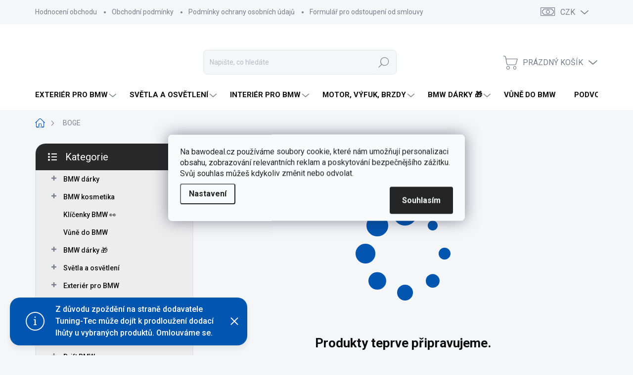

--- FILE ---
content_type: text/html; charset=utf-8
request_url: https://www.bawodeal.cz/boge/
body_size: 47577
content:
<!doctype html><html lang="cs" dir="ltr" class="header-background-light external-fonts-loaded"><head><meta charset="utf-8" /><meta name="viewport" content="width=device-width,initial-scale=1" /><title>BOGE - BAWODEAL.cz</title><link rel="preconnect" href="https://cdn.myshoptet.com" /><link rel="dns-prefetch" href="https://cdn.myshoptet.com" /><link rel="preload" href="https://cdn.myshoptet.com/prj/dist/master/cms/libs/jquery/jquery-1.11.3.min.js" as="script" /><link href="https://cdn.myshoptet.com/prj/dist/master/cms/templates/frontend_templates/shared/css/font-face/mulish.css" rel="stylesheet"><script>
dataLayer = [];
dataLayer.push({'shoptet' : {
    "pageId": 4978,
    "pageType": "category",
    "currency": "CZK",
    "currencyInfo": {
        "decimalSeparator": ",",
        "exchangeRate": 1,
        "priceDecimalPlaces": 2,
        "symbol": "K\u010d",
        "symbolLeft": 0,
        "thousandSeparator": " "
    },
    "language": "cs",
    "projectId": 323280,
    "category": {
        "guid": "d530c908-4b15-11ee-83d7-82bc9b172827",
        "path": "Zna\u010dky | BOGE",
        "parentCategoryGuid": "17ff1614-4b14-11ee-9219-ce12b750376e"
    },
    "cartInfo": {
        "id": null,
        "freeShipping": false,
        "freeShippingFrom": 0,
        "leftToFreeGift": {
            "formattedPrice": "0 K\u010d",
            "priceLeft": 0
        },
        "freeGift": false,
        "leftToFreeShipping": {
            "priceLeft": 0,
            "dependOnRegion": 0,
            "formattedPrice": "0 K\u010d"
        },
        "discountCoupon": [],
        "getNoBillingShippingPrice": {
            "withoutVat": 0,
            "vat": 0,
            "withVat": 0
        },
        "cartItems": [],
        "taxMode": "ORDINARY"
    },
    "cart": [],
    "customer": {
        "priceRatio": 1,
        "priceListId": 1,
        "groupId": null,
        "registered": false,
        "mainAccount": false
    }
}});
dataLayer.push({'cookie_consent' : {
    "marketing": "denied",
    "analytics": "denied"
}});
document.addEventListener('DOMContentLoaded', function() {
    shoptet.consent.onAccept(function(agreements) {
        if (agreements.length == 0) {
            return;
        }
        dataLayer.push({
            'cookie_consent' : {
                'marketing' : (agreements.includes(shoptet.config.cookiesConsentOptPersonalisation)
                    ? 'granted' : 'denied'),
                'analytics': (agreements.includes(shoptet.config.cookiesConsentOptAnalytics)
                    ? 'granted' : 'denied')
            },
            'event': 'cookie_consent'
        });
    });
});
</script>

<!-- Google Tag Manager -->
<script>(function(w,d,s,l,i){w[l]=w[l]||[];w[l].push({'gtm.start':
new Date().getTime(),event:'gtm.js'});var f=d.getElementsByTagName(s)[0],
j=d.createElement(s),dl=l!='dataLayer'?'&l='+l:'';j.async=true;j.src=
'https://www.googletagmanager.com/gtm.js?id='+i+dl;f.parentNode.insertBefore(j,f);
})(window,document,'script','dataLayer','GTM-KP9NCV4');</script>
<!-- End Google Tag Manager -->

<meta property="og:type" content="website"><meta property="og:site_name" content="bawodeal.cz"><meta property="og:url" content="https://www.bawodeal.cz/boge/"><meta property="og:title" content="BOGE - BAWODEAL.cz"><meta name="author" content="BAWODEAL.cz"><meta name="web_author" content="Shoptet.cz"><meta name="dcterms.rightsHolder" content="www.bawodeal.cz"><meta name="robots" content="index,follow"><meta property="og:image" content="https://cdn.myshoptet.com/usr/www.bawodeal.cz/user/logos/logo-eshop.png?t=1768998501"><meta property="og:description" content="BMW díly a BMW doplňky skladem ✳️ Rychlá expedice ✳️ Kvalitní produkty ✳️ Rádi vám poradíme s výběrem ✳️ Nakupujte právě teď na BAWODEAL.CZ"><meta name="description" content="BMW díly a BMW doplňky skladem ✳️ Rychlá expedice ✳️ Kvalitní produkty ✳️ Rádi vám poradíme s výběrem ✳️ Nakupujte právě teď na BAWODEAL.CZ"><meta name="google-site-verification" content='<meta name="google-site-verification" content="QtYjK13p55DCE71WtHGrqJWF3bBzrzb_alp69R2bxQ4" />'><style>:root {--color-primary: #0356b0;--color-primary-h: 211;--color-primary-s: 97%;--color-primary-l: 35%;--color-primary-hover: #363636;--color-primary-hover-h: 0;--color-primary-hover-s: 0%;--color-primary-hover-l: 21%;--color-secondary: #03ab35;--color-secondary-h: 138;--color-secondary-s: 97%;--color-secondary-l: 34%;--color-secondary-hover: #04902e;--color-secondary-hover-h: 138;--color-secondary-hover-s: 95%;--color-secondary-hover-l: 29%;--color-tertiary: #ededed;--color-tertiary-h: 0;--color-tertiary-s: 0%;--color-tertiary-l: 93%;--color-tertiary-hover: #363636;--color-tertiary-hover-h: 0;--color-tertiary-hover-s: 0%;--color-tertiary-hover-l: 21%;--color-header-background: #ffffff;--template-font: "Mulish";--template-headings-font: "Mulish";--header-background-url: url("[data-uri]");--cookies-notice-background: #F8FAFB;--cookies-notice-color: #252525;--cookies-notice-button-hover: #27263f;--cookies-notice-link-hover: #3b3a5f;--templates-update-management-preview-mode-content: "Náhled aktualizací šablony je aktivní pro váš prohlížeč."}</style>
    <script>var shoptet = shoptet || {};</script>
    <script src="https://cdn.myshoptet.com/prj/dist/master/shop/dist/main-3g-header.js.05f199e7fd2450312de2.js"></script>
<!-- User include --><!-- service 1000(633) html code header -->
<link rel="stylesheet" href="https://cdn.myshoptet.com/usr/apollo.jakubtursky.sk/user/documents/assets/main.css?v=1769">

<noscript>
<style>
.before-carousel:before,
.before-carousel:after,
.products-block:after,
.products-block:before,
.p-detail-inner:before,
.p-detail-inner:after{
	display: none;
}

.products-block .product, .products-block .slider-group-products,
.next-to-carousel-banners .banner-wrapper,
.before-carousel .content-wrapper-in,
.p-detail-inner .p-detail-inner-header, .p-detail-inner #product-detail-form {
  opacity: 1;
}

body.type-category .content-wrapper-in,
body.type-manufacturer-detail .content-wrapper-in,
body.type-product .content-wrapper-in {
	visibility: visible!important;
}
</style>
</noscript>

<style>
@font-face {
  font-family: 'apollo';
  font-display: swap;
  src:  url('https://cdn.myshoptet.com/usr/apollo.jakubtursky.sk/user/documents/assets/iconfonts/icomoon.eot?v=107');
  src:  url('https://cdn.myshoptet.com/usr/apollo.jakubtursky.sk/user/documents/assets/iconfonts/icomoon.eot?v=107') format('embedded-opentype'),
    url('https://cdn.myshoptet.com/usr/apollo.jakubtursky.sk/user/documents/assets/iconfonts/icomoon.ttf?v=107') format('truetype'),
    url('https://cdn.myshoptet.com/usr/apollo.jakubtursky.sk/user/documents/assets/iconfonts/icomoon.woff?v=107') format('woff'),
    url('https://cdn.myshoptet.com/usr/apollo.jakubtursky.sk/user/documents/assets/iconfonts/icomoon.svg?v=107') format('svg');
  font-weight: normal;
  font-style: normal;
  font-display: block;
}
.top-navigation-bar .top-nav-button.top-nav-button-login.primary{
	display: none;
}
.basic-description>h3:first-child{
	display: none;
}
/*.header-info-banner-addon{
	background-color: black;
}*/
</style>

<style>
.not-working {
  background-color: rgba(0,0,0, 0.9);
  color: white;
  width: 100%;
  height: 100%;
  position: fixed;
  top: 0;
  left: 0;
  z-index: 9999999;
  text-align: center;
  padding: 50px;
  line-height: 1.6;
  font-size: 16px;
}
</style>

<!-- api 491(143) html code header -->
<link rel="stylesheet" href="https://cdn.myshoptet.com/usr/api2.dklab.cz/user/documents/_doplnky/doprava/323280/20/323280_20.css" type="text/css" /><style>
        :root {
            --dklab-background-color: #000000;
            --dklab-foreground-color: #FFFFFF;
            --dklab-transport-background-color: #206BFC;
            --dklab-transport-foreground-color: #FFFFFE;
            --dklab-gift-background-color: #000000;
            --dklab-gift-foreground-color: #FFFFFF;
        }</style>
<!-- api 473(125) html code header -->

                <style>
                    #order-billing-methods .radio-wrapper[data-guid="653e274e-9b1d-11ed-88b4-ac1f6b0076ec"]:not(.cggooglepay), #order-billing-methods .radio-wrapper[data-guid="706d906c-66d4-11eb-ac23-ac1f6b0076ec"]:not(.cgapplepay) {
                        display: none;
                    }
                </style>
                <script type="text/javascript">
                    document.addEventListener('DOMContentLoaded', function() {
                        if (getShoptetDataLayer('pageType') === 'billingAndShipping') {
                            
                try {
                    if (window.ApplePaySession && window.ApplePaySession.canMakePayments()) {
                        document.querySelector('#order-billing-methods .radio-wrapper[data-guid="706d906c-66d4-11eb-ac23-ac1f6b0076ec"]').classList.add('cgapplepay');
                    }
                } catch (err) {} 
            
                            
                const cgBaseCardPaymentMethod = {
                        type: 'CARD',
                        parameters: {
                            allowedAuthMethods: ["PAN_ONLY", "CRYPTOGRAM_3DS"],
                            allowedCardNetworks: [/*"AMEX", "DISCOVER", "INTERAC", "JCB",*/ "MASTERCARD", "VISA"]
                        }
                };
                
                function cgLoadScript(src, callback)
                {
                    var s,
                        r,
                        t;
                    r = false;
                    s = document.createElement('script');
                    s.type = 'text/javascript';
                    s.src = src;
                    s.onload = s.onreadystatechange = function() {
                        if ( !r && (!this.readyState || this.readyState == 'complete') )
                        {
                            r = true;
                            callback();
                        }
                    };
                    t = document.getElementsByTagName('script')[0];
                    t.parentNode.insertBefore(s, t);
                } 
                
                function cgGetGoogleIsReadyToPayRequest() {
                    return Object.assign(
                        {},
                        {
                            apiVersion: 2,
                            apiVersionMinor: 0
                        },
                        {
                            allowedPaymentMethods: [cgBaseCardPaymentMethod]
                        }
                    );
                }

                function onCgGooglePayLoaded() {
                    let paymentsClient = new google.payments.api.PaymentsClient({environment: 'PRODUCTION'});
                    paymentsClient.isReadyToPay(cgGetGoogleIsReadyToPayRequest()).then(function(response) {
                        if (response.result) {
                            document.querySelector('#order-billing-methods .radio-wrapper[data-guid="653e274e-9b1d-11ed-88b4-ac1f6b0076ec"]').classList.add('cggooglepay');	 	 	 	 	 
                        }
                    })
                    .catch(function(err) {});
                }
                
                cgLoadScript('https://pay.google.com/gp/p/js/pay.js', onCgGooglePayLoaded);
            
                        }
                    });
                </script> 
                
<!-- service 619(267) html code header -->
<link href="https://cdn.myshoptet.com/usr/fvstudio.myshoptet.com/user/documents/addons/cartupsell.min.css?24.11.1" rel="stylesheet">
<!-- service 425(79) html code header -->
<style>
.hodnoceni:before{content: "Jak o nás mluví zákazníci";}
.hodnoceni.svk:before{content: "Ako o nás hovoria zákazníci";}
.hodnoceni.hun:before{content: "Mit mondanak rólunk a felhasználók";}
.hodnoceni.pl:before{content: "Co mówią o nas klienci";}
.hodnoceni.eng:before{content: "Customer reviews";}
.hodnoceni.de:before{content: "Was unsere Kunden über uns denken";}
.hodnoceni.ro:before{content: "Ce spun clienții despre noi";}
.hodnoceni{margin: 20px auto;}
body:not(.paxio-merkur):not(.venus):not(.jupiter) .hodnoceni .vote-wrap {border: 0 !important;width: 24.5%;flex-basis: 25%;padding: 10px 20px !important;display: inline-block;margin: 0;vertical-align: top;}
.multiple-columns-body #content .hodnoceni .vote-wrap {width: 49%;flex-basis: 50%;}
.hodnoceni .votes-wrap {display: block; border: 1px solid #f7f7f7;margin: 0;width: 100%;max-width: none;padding: 10px 0; background: #fff;}
.hodnoceni .vote-wrap:nth-child(n+5){display: none !important;}
.hodnoceni:before{display: block;font-size: 18px;padding: 10px 20px;background: #fcfcfc;}
.sidebar .hodnoceni .vote-pic, .sidebar .hodnoceni .vote-initials{display: block;}
.sidebar .hodnoceni .vote-wrap, #column-l #column-l-in .hodnoceni .vote-wrap {width: 100% !important; display: block;}
.hodnoceni > a{display: block;text-align: right;padding-top: 6px;}
.hodnoceni > a:after{content: "››";display: inline-block;margin-left: 2px;}
.sidebar .hodnoceni:before, #column-l #column-l-in .hodnoceni:before {background: none !important; padding-left: 0 !important;}
.template-10 .hodnoceni{max-width: 952px !important;}
.page-detail .hodnoceni > a{font-size: 14px;}
.page-detail .hodnoceni{margin-bottom: 30px;}
@media screen and (min-width: 992px) and (max-width: 1199px) {
.hodnoceni .vote-rating{display: block;}
.hodnoceni .vote-time{display: block;margin-top: 3px;}
.hodnoceni .vote-delimeter{display: none;}
}
@media screen and (max-width: 991px) {
body:not(.paxio-merkur):not(.venus):not(.jupiter) .hodnoceni .vote-wrap {width: 49%;flex-basis: 50%;}
.multiple-columns-body #content .hodnoceni .vote-wrap {width: 99%;flex-basis: 100%;}
}
@media screen and (max-width: 767px) {
body:not(.paxio-merkur):not(.venus):not(.jupiter) .hodnoceni .vote-wrap {width: 99%;flex-basis: 100%;}
}
.home #main-product .hodnoceni{margin: 0 0 60px 0;}
.hodnoceni .votes-wrap.admin-response{display: none !important;}
.hodnoceni .vote-pic {width: 100px;}
.hodnoceni .vote-delimeter{display: none;}
.hodnoceni .vote-rating{display: block;}
.hodnoceni .vote-time {display: block;margin-top: 5px;}
@media screen and (min-width: 768px){
.template-12 .hodnoceni{max-width: 747px; margin-left: auto; margin-right: auto;}
}
@media screen and (min-width: 992px){
.template-12 .hodnoceni{max-width: 972px;}
}
@media screen and (min-width: 1200px){
.template-12 .hodnoceni{max-width: 1418px;}
}
.template-14 .hodnoceni .vote-initials{margin: 0 auto;}
.vote-pic img::before {display: none;}
.hodnoceni + .hodnoceni {display: none;}
</style>
<!-- service 993(626) html code header -->
<script src="https://cdn.myshoptet.com/usr/chatgo.myshoptet.com/user/documents/fotorecence_functions_cdn.js?v=2"></script>
<style>
.sf-review-img img, img.satisflow-review-image {
    width: 230px;
    height: 300px;
    object-fit: cover;
    border-top-left-radius: 10px;
    border-top-right-radius: 10px;
}

.sf-review.carousel-cell {
    min-height: 620px;
    border-radius: 10px;
}

.sf-upvote-btn-wrapper, .sf-upvote-active-btn-wrapper {
    position: absolute;
    bottom: 0;
    right: 10px;
}
.sf-review{
	width: 232px;
      border: 1px solid rgb(204, 204, 204);
}

.satisflow-review-image:hover {opacity: 0.8;}
.satisflow-review-image-modal {
    display: none;
    position: fixed;
    z-index: 2147483647;
    padding-top: 100px;
    left: 0;
    top: 0;
    width: 100%;
    height: 100%;
    overflow-y: scroll;
    background-color: rgb(0,0,0);
    background-color: rgba(0,0,0,0.9);
    cursor: pointer;
}
.satisflow-review-image-modal-content {
    margin: auto;
    display: block;
    max-width: 100%;
}
.sf-widget-brand-link{
	font-weight: bold;
  text-decoration: underline;
}
.satisflow-review-image-modal-content{
    animation-name: zoom;
    animation-duration: 0.3s;
}
@keyframes zoom {
    from {transform:scale(0)}
    to {transform:scale(1)}
}
.satisflow-review-image-modal-close {
    position: absolute;
    top: 15px;
    right: 35px;
    color: whitesmoke;
    font-size: 40px;
    font-weight: bold;
    transition: 0.3s;
}

.satisflow-review-image-modal-close:hover,
.satisflow-review-image-modal-close:focus {
    color: #bbb;
    text-decoration: none;
    cursor: pointer;
}
.flickity-button:hover {
  outline: none;
  color: black;
  border: none;
}
.flickity-button:disabled {
  display: none;
}
</style>
<script src="https://app.satisflow.cz/static/lib/flickity/flickity.min.js"></script>
<style>
.flickity-enabled{position:relative}.flickity-enabled:focus{outline:0}.flickity-viewport{overflow:hidden;position:relative;height:100%}.flickity-slider{position:absolute;width:100%;height:100%}.flickity-enabled.is-draggable{-webkit-tap-highlight-color:transparent;-webkit-user-select:none;-moz-user-select:none;-ms-user-select:none;user-select:none}.flickity-enabled.is-draggable .flickity-viewport{cursor:move;cursor:-webkit-grab;cursor:grab}.flickity-enabled.is-draggable .flickity-viewport.is-pointer-down{cursor:-webkit-grabbing;cursor:grabbing}.flickity-button{position:absolute;background:hsla(0,0%,100%,.75);border:none;color:#333}.flickity-button:hover{background:#fff;cursor:pointer}.flickity-button:focus{outline:0;box-shadow:0 0 0 5px #19f}.flickity-button:active{opacity:.6}.flickity-button:disabled{opacity:.3;cursor:auto;pointer-events:none}.flickity-button-icon{fill:currentColor}.flickity-prev-next-button{top:50%;width:44px;height:44px;border-radius:50%;transform:translateY(-50%)}.flickity-prev-next-button.previous{left:10px}.flickity-prev-next-button.next{right:10px}.flickity-rtl .flickity-prev-next-button.previous{left:auto;right:10px}.flickity-rtl .flickity-prev-next-button.next{right:auto;left:10px}.flickity-prev-next-button .flickity-button-icon{position:absolute;left:20%;top:20%;width:60%;height:60%}.flickity-page-dots{position:absolute;width:100%;bottom:-25px;padding:0;margin:0;list-style:none;text-align:center;line-height:1}.flickity-rtl .flickity-page-dots{direction:rtl}.flickity-page-dots .dot{display:inline-block;width:10px;height:10px;margin:0 8px;background:#333;border-radius:50%;opacity:.25;cursor:pointer}.flickity-page-dots .dot.is-selected{opacity:1}
</style>
<style>
/* fallback google icons */
@font-face {
  font-family: 'Material Symbols Outlined';
  font-style: normal;
  font-weight: 400;
  src: url(https://fonts.gstatic.com/s/materialsymbolsoutlined/v86/kJF1BvYX7BgnkSrUwT8OhrdQw4oELdPIeeII9v6oDMzByHX9rA6RzaxHMPdY43zj-jCxv3fzvRNU22ZXGJpEpjC_1n-q_4MrImHCIJIZrDCvHOej.woff2) format('woff2');
}

.material-symbols-outlined {
  font-family: 'Material Symbols Outlined'!important;
  font-weight: normal;
  font-style: normal;
  font-size: 24px;
  line-height: 1;
  letter-spacing: normal;
  text-transform: none;
  display: inline-block;
  white-space: nowrap;
  word-wrap: normal;
  direction: ltr;
  -webkit-font-feature-settings: 'liga';
  -webkit-font-smoothing: antialiased;
}
.satisflow-multiline-ellipsis {
  overflow: hidden;
  display: -webkit-box;
  -webkit-box-orient: vertical;
  -webkit-line-clamp: 3; 
  white-space: pre-wrap;
  cursor: pointer;
}
.sf-review-text {
  margin-bottom: 30px;
}
#sf-grid-reviews-widget-table {
  border-collapse: separate;
  border-spacing: 10px;
}
.sf-grid-review-display-none {
  display: none!important;
}
#sf-grid-reviews-widget-table td {
 border-radius: 10px;
}
@media only screen and (max-width: 760px) {
  #sf-grid-reviews-widget-table tr {
    display: block;
  }
  #sf-grid-reviews-widget-table td {
     display: block;
     padding-bottom: 0px;
     margin-bottom: 10px;
  }
}
</style>
<!-- project html code header -->
<!-- Global site tag (gtag.js) - Google Ads: 655615493 -->
<script async src="https://www.googletagmanager.com/gtag/js?id=AW-655615493"></script>
<script>
  window.dataLayer = window.dataLayer || [];
  function gtag(){dataLayer.push(arguments);}
  gtag('js', new Date());

  gtag('config', 'AW-655615493');
</script>
<!-- Event snippet for Přidání do košíku conversion page -->
<script>
  gtag('event', 'conversion', {'send_to': 'AW-655615493/ELZLCLDX0O8BEIXMz7gC'});
</script>
<meta name="facebook-domain-verification" content="cpwg9cjj8nihmgc8473p61739pukxr" />
<!-- Facebook Pixel Code -->
<script>
  !function(f,b,e,v,n,t,s)
  {if(f.fbq)return;n=f.fbq=function(){n.callMethod?
  n.callMethod.apply(n,arguments):n.queue.push(arguments)};
  if(!f._fbq)f._fbq=n;n.push=n;n.loaded=!0;n.version='2.0';
  n.queue=[];t=b.createElement(e);t.async=!0;
  t.src=v;s=b.getElementsByTagName(e)[0];
  s.parentNode.insertBefore(t,s)}(window, document,'script',
  'https://connect.facebook.net/en_US/fbevents.js');
  fbq('init', '280660300572044');
  fbq('track', 'PageView');
</script>
<noscript><img height="1" width="1" style="display:none"
  src="https://www.facebook.com/tr?id=280660300572044&ev=PageView&noscript=1"
/></noscript>
<!-- End Facebook Pixel Code -->
<!-- Global site tag (gtag.js) - Google Ads: 655615493 -->
<script async src="https://www.googletagmanager.com/gtag/js?id=AW-655615493"></script>
<script>
  window.dataLayer = window.dataLayer || [];
  function gtag(){dataLayer.push(arguments);}
  gtag('js', new Date());

  gtag('config', 'AW-655615493');
</script>
<script type="text/javascript" src="https://c.seznam.cz/js/rc.js"></script>
<script>
    var retargetingConf = {
        rtgId: 148498
    };
    if (window.rc && window.rc.retargetingHit) {
        window.rc.retargetingHit(retargetingConf);
    }
</script>

<style>
.welcome{
		padding: 40px 10px 20px 10px;
}
.welcome p {
	margin-bottom: 25px;
}
.welcome p:last-child{
	margin-bottom: 0;
}

@media (min-width: 768px) {
  .navigation-in {
    font-size: 15px;
    line-height: 15px;
  }
  .navigation-in ul li a {
    padding-left: 22px;
    padding-right: 22px;
  }
  }
.p-info-wrapper .availability__tooltip {
    border: 1px solid #03ab35;
    }
@media (min-width: 768px){
	.welcome h1 {
    font-size: 40px;
    margin-bottom: 30px;
	}
	.welcome p {
    font-size: 16px;
		line-height: 1.8;
		margin-bottom: 30px;
	}
}
@media (min-width: 992px){
	.welcome {
		padding: 40px 40px 40px 40px;
	}
}

@media (max-width: 767px){
	.carousel-inner>.item.carousel-item-banner--has-text img {
    height: auto;
    object-fit: cover;
	}
}

@media (min-width: 768px) {
.products-block .availability {
    font-size: 11px;
}
    .top-navigation-bar .container > div.top-navigation-contacts {
      height: 40px;
    }
  }
  
  @media (min-width: 992px) {
    .header-top {
      padding-top: 50px;
      padding-bottom: 10px;
    }

    .popup-widget.login-widget {
      top: 150px;
    }

    .popup-widget.cart-widget {
      top: 150px;
    }

    .admin-logged .popup-widget.login-widget {
      top: 175px;
    }

    .admin-logged .popup-widget.cart-widget {
      top: 175px;
    }
  }
  
  @media (min-width: 480px){
		.benefitBanner__picture {
    	height: 50px;
		}  
  }
  
  .benefitBanner__picture img{
  	max-height: 50px
  }
  #footer .contact-box ul li>span::before,
  #footer h4{
  	color: white;
  }
</style>

<style>
.flag.flag-tip{
	background-color: #009FE9;
}

.flag.flag-action {
    background-color: #f80120;
}

.flag.flag-new {
    background-color: var(--color-primary);
}

</style>

<style>
.discount-coupon {
    background-color: #cdd8f1;
}

@media (min-width: 768px) {
    .is-header-fixed.is-header-hidden #header .site-name a img {
      max-height: 76px;
    }
    #header .site-name {
      display: flex;
      align-items: center;
    }

    #header .site-name a img {
      max-height: 100px;
      max-width: 300px;
    }
  }

  @media (max-width: 767px) {
    .top-navigation-bar .site-name a img {
      max-height: 40px;
    }
  }
  @media (max-width: 480px) {
    .banner-category img {
      min-height: auto;
    }
  }
</style>

<style>
.type-category .filter-section-parametric-id-127{display: none !important;}
</style>

<script>
!function (w, d, t) {
  w.TiktokAnalyticsObject=t;var ttq=w[t]=w[t]||[];ttq.methods=["page","track","identify","instances","debug","on","off","once","ready","alias","group","enableCookie","disableCookie"],ttq.setAndDefer=function(t,e){t[e]=function(){t.push([e].concat(Array.prototype.slice.call(arguments,0)))}};for(var i=0;i<ttq.methods.length;i++)ttq.setAndDefer(ttq,ttq.methods[i]);ttq.instance=function(t){for(var e=ttq._i[t]||[],n=0;n<ttq.methods.length;n++)ttq.setAndDefer(e,ttq.methods[n]);return e},ttq.load=function(e,n){var i="https://analytics.tiktok.com/i18n/pixel/events.js";ttq._i=ttq._i||{},ttq._i[e]=[],ttq._i[e]._u=i,ttq._t=ttq._t||{},ttq._t[e]=+new Date,ttq._o=ttq._o||{},ttq._o[e]=n||{};var o=document.createElement("script");o.type="text/javascript",o.async=!0,o.src=i+"?sdkid="+e+"&lib="+t;var a=document.getElementsByTagName("script")[0];a.parentNode.insertBefore(o,a)};

  ttq.load('CLKB34BC77U0GRKVCAI0');
  ttq.page();
}(window, document, 'ttq');
</script>

<meta name="p:domain_verify" content="86fa828e9bc1c631981a44da9825a946"/>

<link rel="stylesheet" type="text/css" href="/user/documents/upload/productStyle.css" /> 

<script src="https://apis.google.com/js/platform.js?onload=renderOptIn" async defer></script>

<script>
  window.renderOptIn = function() {
    window.gapi.load('surveyoptin', function() {
      window.gapi.surveyoptin.render(
        {
          // REQUIRED FIELDS
          "merchant_id": 201031311,
          "order_id": "ORDER_ID",
          "email": "CUSTOMER_EMAIL",
          "delivery_country": "COUNTRY_CODE",
          "estimated_delivery_date": "YYYY-MM-DD",

          // OPTIONAL FIELDS
          "products": [{"gtin":"GTIN1"}, {"gtin":"GTIN2"}]
        });
    });
  }
</script>
<style>img[src$='/cms/templates/frontend_templates/00/img/folder.svg'] { opacity: 0 }
</style>
<link rel="stylesheet" href="https://cdn.myshoptet.com/usr/www.bawodeal.cz/user/documents/jiho/styles.css?v=1726230794">

<style>
  #sf-widget-brand {
    display: none !important;
  }
</style>


<!-- /User include --><link rel="shortcut icon" href="/favicon.ico" type="image/x-icon" /><link rel="canonical" href="https://www.bawodeal.cz/boge/" /><script>!function(){var t={9196:function(){!function(){var t=/\[object (Boolean|Number|String|Function|Array|Date|RegExp)\]/;function r(r){return null==r?String(r):(r=t.exec(Object.prototype.toString.call(Object(r))))?r[1].toLowerCase():"object"}function n(t,r){return Object.prototype.hasOwnProperty.call(Object(t),r)}function e(t){if(!t||"object"!=r(t)||t.nodeType||t==t.window)return!1;try{if(t.constructor&&!n(t,"constructor")&&!n(t.constructor.prototype,"isPrototypeOf"))return!1}catch(t){return!1}for(var e in t);return void 0===e||n(t,e)}function o(t,r,n){this.b=t,this.f=r||function(){},this.d=!1,this.a={},this.c=[],this.e=function(t){return{set:function(r,n){u(c(r,n),t.a)},get:function(r){return t.get(r)}}}(this),i(this,t,!n);var e=t.push,o=this;t.push=function(){var r=[].slice.call(arguments,0),n=e.apply(t,r);return i(o,r),n}}function i(t,n,o){for(t.c.push.apply(t.c,n);!1===t.d&&0<t.c.length;){if("array"==r(n=t.c.shift()))t:{var i=n,a=t.a;if("string"==r(i[0])){for(var f=i[0].split("."),s=f.pop(),p=(i=i.slice(1),0);p<f.length;p++){if(void 0===a[f[p]])break t;a=a[f[p]]}try{a[s].apply(a,i)}catch(t){}}}else if("function"==typeof n)try{n.call(t.e)}catch(t){}else{if(!e(n))continue;for(var l in n)u(c(l,n[l]),t.a)}o||(t.d=!0,t.f(t.a,n),t.d=!1)}}function c(t,r){for(var n={},e=n,o=t.split("."),i=0;i<o.length-1;i++)e=e[o[i]]={};return e[o[o.length-1]]=r,n}function u(t,o){for(var i in t)if(n(t,i)){var c=t[i];"array"==r(c)?("array"==r(o[i])||(o[i]=[]),u(c,o[i])):e(c)?(e(o[i])||(o[i]={}),u(c,o[i])):o[i]=c}}window.DataLayerHelper=o,o.prototype.get=function(t){var r=this.a;t=t.split(".");for(var n=0;n<t.length;n++){if(void 0===r[t[n]])return;r=r[t[n]]}return r},o.prototype.flatten=function(){this.b.splice(0,this.b.length),this.b[0]={},u(this.a,this.b[0])}}()}},r={};function n(e){var o=r[e];if(void 0!==o)return o.exports;var i=r[e]={exports:{}};return t[e](i,i.exports,n),i.exports}n.n=function(t){var r=t&&t.__esModule?function(){return t.default}:function(){return t};return n.d(r,{a:r}),r},n.d=function(t,r){for(var e in r)n.o(r,e)&&!n.o(t,e)&&Object.defineProperty(t,e,{enumerable:!0,get:r[e]})},n.o=function(t,r){return Object.prototype.hasOwnProperty.call(t,r)},function(){"use strict";n(9196)}()}();</script>    <!-- Global site tag (gtag.js) - Google Analytics -->
    <script async src="https://www.googletagmanager.com/gtag/js?id=G-2H0Z1PFDVH"></script>
    <script>
        
        window.dataLayer = window.dataLayer || [];
        function gtag(){dataLayer.push(arguments);}
        

                    console.debug('default consent data');

            gtag('consent', 'default', {"ad_storage":"denied","analytics_storage":"denied","ad_user_data":"denied","ad_personalization":"denied","wait_for_update":500});
            dataLayer.push({
                'event': 'default_consent'
            });
        
        gtag('js', new Date());

                gtag('config', 'UA-163311826-1', { 'groups': "UA" });
        
                gtag('config', 'G-2H0Z1PFDVH', {"groups":"GA4","send_page_view":false,"content_group":"category","currency":"CZK","page_language":"cs"});
        
        
        
        
        
        
                    gtag('event', 'page_view', {"send_to":"GA4","page_language":"cs","content_group":"category","currency":"CZK"});
        
        
        
        
        
        
        
        
        
        
        
        
        
        document.addEventListener('DOMContentLoaded', function() {
            if (typeof shoptet.tracking !== 'undefined') {
                for (var id in shoptet.tracking.bannersList) {
                    gtag('event', 'view_promotion', {
                        "send_to": "UA",
                        "promotions": [
                            {
                                "id": shoptet.tracking.bannersList[id].id,
                                "name": shoptet.tracking.bannersList[id].name,
                                "position": shoptet.tracking.bannersList[id].position
                            }
                        ]
                    });
                }
            }

            shoptet.consent.onAccept(function(agreements) {
                if (agreements.length !== 0) {
                    console.debug('gtag consent accept');
                    var gtagConsentPayload =  {
                        'ad_storage': agreements.includes(shoptet.config.cookiesConsentOptPersonalisation)
                            ? 'granted' : 'denied',
                        'analytics_storage': agreements.includes(shoptet.config.cookiesConsentOptAnalytics)
                            ? 'granted' : 'denied',
                                                                                                'ad_user_data': agreements.includes(shoptet.config.cookiesConsentOptPersonalisation)
                            ? 'granted' : 'denied',
                        'ad_personalization': agreements.includes(shoptet.config.cookiesConsentOptPersonalisation)
                            ? 'granted' : 'denied',
                        };
                    console.debug('update consent data', gtagConsentPayload);
                    gtag('consent', 'update', gtagConsentPayload);
                    dataLayer.push(
                        { 'event': 'update_consent' }
                    );
                }
            });
        });
    </script>
</head><body class="desktop id-4978 in-boge template-11 type-category multiple-columns-body columns-3 blank-mode blank-mode-css ums_forms_redesign--off ums_a11y_category_page--on ums_discussion_rating_forms--off ums_flags_display_unification--on ums_a11y_login--on mobile-header-version-0">
        <div id="fb-root"></div>
        <script>
            window.fbAsyncInit = function() {
                FB.init({
//                    appId            : 'your-app-id',
                    autoLogAppEvents : true,
                    xfbml            : true,
                    version          : 'v19.0'
                });
            };
        </script>
        <script async defer crossorigin="anonymous" src="https://connect.facebook.net/cs_CZ/sdk.js"></script>
<!-- Google Tag Manager (noscript) -->
<noscript><iframe src="https://www.googletagmanager.com/ns.html?id=GTM-KP9NCV4"
height="0" width="0" style="display:none;visibility:hidden"></iframe></noscript>
<!-- End Google Tag Manager (noscript) -->

    <div class="siteCookies siteCookies--center siteCookies--light js-siteCookies" role="dialog" data-testid="cookiesPopup" data-nosnippet>
        <div class="siteCookies__form">
            <div class="siteCookies__content">
                <div class="siteCookies__text">
                    <span>Na bawodeal.cz používáme soubory cookie, které nám umožňují personalizaci obsahu, zobrazování relevantních reklam a poskytování bezpečnějšího zážitku. Svůj souhlas můžeš kdykoliv změnit nebo odvolat.</span>
                </div>
                <p class="siteCookies__links">
                    <button class="siteCookies__link js-cookies-settings" aria-label="Nastavení cookies" data-testid="cookiesSettings">Nastavení</button>
                </p>
            </div>
            <div class="siteCookies__buttonWrap">
                                <button class="siteCookies__button js-cookiesConsentSubmit" value="all" aria-label="Přijmout cookies" data-testid="buttonCookiesAccept">Souhlasím</button>
            </div>
        </div>
        <script>
            document.addEventListener("DOMContentLoaded", () => {
                const siteCookies = document.querySelector('.js-siteCookies');
                document.addEventListener("scroll", shoptet.common.throttle(() => {
                    const st = document.documentElement.scrollTop;
                    if (st > 1) {
                        siteCookies.classList.add('siteCookies--scrolled');
                    } else {
                        siteCookies.classList.remove('siteCookies--scrolled');
                    }
                }, 100));
            });
        </script>
    </div>
<a href="#content" class="skip-link sr-only">Přejít na obsah</a><div class="overall-wrapper"><div class="site-msg information"><div class="container"><div class="text">Z důvodu zpoždění na straně dodavatele Tuning-Tec může dojít k prodloužení dodací lhůty u vybraných produktů. Omlouváme se.</div><div class="close js-close-information-msg"></div></div></div><div class="user-action"><div class="container">
    <div class="user-action-in">
                    <div id="login" class="user-action-login popup-widget login-widget" role="dialog" aria-labelledby="loginHeading">
        <div class="popup-widget-inner">
                            <h2 id="loginHeading">Přihlášení k vašemu účtu</h2><div id="customerLogin"><form action="/action/Customer/Login/" method="post" id="formLoginIncluded" class="csrf-enabled formLogin" data-testid="formLogin"><input type="hidden" name="referer" value="" /><div class="form-group"><div class="input-wrapper email js-validated-element-wrapper no-label"><input type="email" name="email" class="form-control" autofocus placeholder="E-mailová adresa (např. jan@novak.cz)" data-testid="inputEmail" autocomplete="email" required /></div></div><div class="form-group"><div class="input-wrapper password js-validated-element-wrapper no-label"><input type="password" name="password" class="form-control" placeholder="Heslo" data-testid="inputPassword" autocomplete="current-password" required /><span class="no-display">Nemůžete vyplnit toto pole</span><input type="text" name="surname" value="" class="no-display" /></div></div><div class="form-group"><div class="login-wrapper"><button type="submit" class="btn btn-secondary btn-text btn-login" data-testid="buttonSubmit">Přihlásit se</button><div class="password-helper"><a href="/registrace/" data-testid="signup" rel="nofollow">Nová registrace</a><a href="/klient/zapomenute-heslo/" rel="nofollow">Zapomenuté heslo</a></div></div></div></form>
</div>                    </div>
    </div>

                            <div id="cart-widget" class="user-action-cart popup-widget cart-widget loader-wrapper" data-testid="popupCartWidget" role="dialog" aria-hidden="true">
    <div class="popup-widget-inner cart-widget-inner place-cart-here">
        <div class="loader-overlay">
            <div class="loader"></div>
        </div>
    </div>

    <div class="cart-widget-button">
        <a href="/kosik/" class="btn btn-conversion" id="continue-order-button" rel="nofollow" data-testid="buttonNextStep">Pokračovat do košíku</a>
    </div>
</div>
            </div>
</div>
</div><div class="top-navigation-bar" data-testid="topNavigationBar">

    <div class="container">

        <div class="top-navigation-contacts">
            <strong>Zákaznická podpora:</strong><a href="mailto:info@bawodeal.cz" class="project-email" data-testid="contactboxEmail"><span>info@bawodeal.cz</span></a>        </div>

                            <div class="top-navigation-menu">
                <div class="top-navigation-menu-trigger"></div>
                <ul class="top-navigation-bar-menu">
                                            <li class="top-navigation-menu-item--51">
                            <a href="/hodnoceni-obchodu/">Hodnocení obchodu</a>
                        </li>
                                            <li class="top-navigation-menu-item-39">
                            <a href="/obchodni-podminky/">Obchodní podmínky</a>
                        </li>
                                            <li class="top-navigation-menu-item-691">
                            <a href="/podminky-ochrany-osobnich-udaju/">Podmínky ochrany osobních údajů </a>
                        </li>
                                            <li class="top-navigation-menu-item-1214">
                            <a href="/formular-pro-odstoupeni-od-smlouvy/" target="blank">Formulář pro odstoupení od smlouvy</a>
                        </li>
                                            <li class="top-navigation-menu-item-2367">
                            <a href="/reklamacni-rad/">Reklamace</a>
                        </li>
                                            <li class="top-navigation-menu-item-27">
                            <a href="/jak-nakupovat/">Jak nakupovat</a>
                        </li>
                                            <li class="top-navigation-menu-item-1304">
                            <a href="/doprava-a-platba/">Doprava a platba</a>
                        </li>
                                            <li class="top-navigation-menu-item-8955">
                            <a href="/montaz-dilu/">Montáž a instalace dílů</a>
                        </li>
                                            <li class="top-navigation-menu-item-1415">
                            <a href="/casto-kladene-otazky/" target="blank">Často kladené otázky</a>
                        </li>
                                            <li class="top-navigation-menu-item--6">
                            <a href="/napiste-nam/">Napište nám</a>
                        </li>
                                            <li class="top-navigation-menu-item-29">
                            <a href="/kontakt/">Kontakt</a>
                        </li>
                                            <li class="top-navigation-menu-item-8244">
                            <a href="/kariera/">Kariéra</a>
                        </li>
                                    </ul>
                <ul class="top-navigation-bar-menu-helper"></ul>
            </div>
        
        <div class="top-navigation-tools top-navigation-tools--language">
            <div class="responsive-tools">
                <a href="#" class="toggle-window" data-target="search" aria-label="Hledat" data-testid="linkSearchIcon"></a>
                                                            <a href="#" class="toggle-window" data-target="login"></a>
                                                    <a href="#" class="toggle-window" data-target="navigation" aria-label="Menu" data-testid="hamburgerMenu"></a>
            </div>
                <div class="dropdown">
        <span>Ceny v:</span>
        <button id="topNavigationDropdown" type="button" data-toggle="dropdown" aria-haspopup="true" aria-expanded="false">
            CZK
            <span class="caret"></span>
        </button>
        <ul class="dropdown-menu" aria-labelledby="topNavigationDropdown"><li><a href="/action/Currency/changeCurrency/?currencyCode=CZK" rel="nofollow">CZK</a></li><li><a href="/action/Currency/changeCurrency/?currencyCode=EUR" rel="nofollow">EUR</a></li></ul>
    </div>
            <button class="top-nav-button top-nav-button-login toggle-window" type="button" data-target="login" aria-haspopup="dialog" aria-controls="login" aria-expanded="false" data-testid="signin"><span>Přihlášení</span></button>        </div>

    </div>

</div>
<header id="header"><div class="container navigation-wrapper">
    <div class="header-top">
        <div class="site-name-wrapper">
            <div class="site-name"><a href="/" data-testid="linkWebsiteLogo"><img src="https://cdn.myshoptet.com/usr/www.bawodeal.cz/user/logos/logo-eshop.png" alt="BAWODEAL.cz" fetchpriority="low" /></a></div>        </div>
        <div class="search" itemscope itemtype="https://schema.org/WebSite">
            <meta itemprop="headline" content="BOGE"/><meta itemprop="url" content="https://www.bawodeal.cz"/><meta itemprop="text" content="BMW díly a BMW doplňky skladem ✳️ Rychlá expedice ✳️ Kvalitní produkty ✳️ Rádi vám poradíme s výběrem ✳️ Nakupujte právě teď na BAWODEAL.CZ"/>            <form action="/action/ProductSearch/prepareString/" method="post"
    id="formSearchForm" class="search-form compact-form js-search-main"
    itemprop="potentialAction" itemscope itemtype="https://schema.org/SearchAction" data-testid="searchForm">
    <fieldset>
        <meta itemprop="target"
            content="https://www.bawodeal.cz/vyhledavani/?string={string}"/>
        <input type="hidden" name="language" value="cs"/>
        
            
<input
    type="search"
    name="string"
        class="query-input form-control search-input js-search-input"
    placeholder="Napište, co hledáte"
    autocomplete="off"
    required
    itemprop="query-input"
    aria-label="Vyhledávání"
    data-testid="searchInput"
>
            <button type="submit" class="btn btn-default" data-testid="searchBtn">Hledat</button>
        
    </fieldset>
</form>
        </div>
        <div class="navigation-buttons">
                
    <a href="/kosik/" class="btn btn-icon toggle-window cart-count" data-target="cart" data-hover="true" data-redirect="true" data-testid="headerCart" rel="nofollow" aria-haspopup="dialog" aria-expanded="false" aria-controls="cart-widget">
        
                <span class="sr-only">Nákupní košík</span>
        
            <span class="cart-price visible-lg-inline-block" data-testid="headerCartPrice">
                                    Prázdný košík                            </span>
        
    
            </a>
        </div>
    </div>
    <nav id="navigation" aria-label="Hlavní menu" data-collapsible="true"><div class="navigation-in menu"><ul class="menu-level-1" role="menubar" data-testid="headerMenuItems"><li class="menu-item-2018 ext" role="none"><a href="/exterier-pro-bmw/" data-testid="headerMenuItem" role="menuitem" aria-haspopup="true" aria-expanded="false"><b>Exteriér pro BMW</b><span class="submenu-arrow"></span></a><ul class="menu-level-2" aria-label="Exteriér pro BMW" tabindex="-1" role="menu"><li class="menu-item-1469 has-third-level" role="none"><a href="/narazniky-a-prislusenstvi/" class="menu-image" data-testid="headerMenuItem" tabindex="-1" aria-hidden="true"><img src="data:image/svg+xml,%3Csvg%20width%3D%22140%22%20height%3D%22100%22%20xmlns%3D%22http%3A%2F%2Fwww.w3.org%2F2000%2Fsvg%22%3E%3C%2Fsvg%3E" alt="" aria-hidden="true" width="140" height="100"  data-src="https://cdn.myshoptet.com/usr/www.bawodeal.cz/user/categories/thumb/kategorie-narazniky.jpg" fetchpriority="low" /></a><div><a href="/narazniky-a-prislusenstvi/" data-testid="headerMenuItem" role="menuitem"><span>Nárazníky a příslušenství</span></a>
                                                    <ul class="menu-level-3" role="menu">
                                                                    <li class="menu-item-2779" role="none">
                                        <a href="/predni-narazniky-pro-bmw/" data-testid="headerMenuItem" role="menuitem">
                                            Přední nárazníky pro BMW</a>,                                    </li>
                                                                    <li class="menu-item-2782" role="none">
                                        <a href="/zadni-narazniky-pro-bmw/" data-testid="headerMenuItem" role="menuitem">
                                            Zadní nárazníky pro BMW</a>,                                    </li>
                                                                    <li class="menu-item-7930" role="none">
                                        <a href="/body-kit-pro-bmw/" data-testid="headerMenuItem" role="menuitem">
                                            Body Kit pro BMW</a>,                                    </li>
                                                                    <li class="menu-item-2153" role="none">
                                        <a href="/parkovaci-senzory-pro-bmw/" data-testid="headerMenuItem" role="menuitem">
                                            Parkovací senzory pro BMW</a>                                    </li>
                                                            </ul>
                        </div></li><li class="menu-item-2057" role="none"><a href="/spoilery-kufru--odtrhove-hrany--kridla-pro-bmw/" class="menu-image" data-testid="headerMenuItem" tabindex="-1" aria-hidden="true"><img src="data:image/svg+xml,%3Csvg%20width%3D%22140%22%20height%3D%22100%22%20xmlns%3D%22http%3A%2F%2Fwww.w3.org%2F2000%2Fsvg%22%3E%3C%2Fsvg%3E" alt="" aria-hidden="true" width="140" height="100"  data-src="https://cdn.myshoptet.com/usr/www.bawodeal.cz/user/categories/thumb/f774a5d4-e427-4caf-8168-bab974bdb5d6.jpeg" fetchpriority="low" /></a><div><a href="/spoilery-kufru--odtrhove-hrany--kridla-pro-bmw/" data-testid="headerMenuItem" role="menuitem"><span>Spoilery kufru, odtrhové hrany, křídla pro BMW</span></a>
                        </div></li><li class="menu-item-1466 has-third-level" role="none"><a href="/znaky-a-poklicky-do-kol/" class="menu-image" data-testid="headerMenuItem" tabindex="-1" aria-hidden="true"><img src="data:image/svg+xml,%3Csvg%20width%3D%22140%22%20height%3D%22100%22%20xmlns%3D%22http%3A%2F%2Fwww.w3.org%2F2000%2Fsvg%22%3E%3C%2Fsvg%3E" alt="" aria-hidden="true" width="140" height="100"  data-src="https://cdn.myshoptet.com/usr/www.bawodeal.cz/user/categories/thumb/695_znak-kapota-bmw.jpg" fetchpriority="low" /></a><div><a href="/znaky-a-poklicky-do-kol/" data-testid="headerMenuItem" role="menuitem"><span>Znaky a pokličky do kol</span></a>
                                                    <ul class="menu-level-3" role="menu">
                                                                    <li class="menu-item-953" role="none">
                                        <a href="/poklicky-do-kol/" data-testid="headerMenuItem" role="menuitem">
                                            Pokličky do kol BMW</a>,                                    </li>
                                                                    <li class="menu-item-1073" role="none">
                                        <a href="/oznaceni-na-karoserii/" data-testid="headerMenuItem" role="menuitem">
                                            Označení na karoserii BMW</a>,                                    </li>
                                                                    <li class="menu-item-932" role="none">
                                        <a href="/znaky/" data-testid="headerMenuItem" role="menuitem">
                                            BMW znaky</a>                                    </li>
                                                            </ul>
                        </div></li><li class="menu-item-809 has-third-level" role="none"><a href="/ledvinky-masky/" class="menu-image" data-testid="headerMenuItem" tabindex="-1" aria-hidden="true"><img src="data:image/svg+xml,%3Csvg%20width%3D%22140%22%20height%3D%22100%22%20xmlns%3D%22http%3A%2F%2Fwww.w3.org%2F2000%2Fsvg%22%3E%3C%2Fsvg%3E" alt="" aria-hidden="true" width="140" height="100"  data-src="https://cdn.myshoptet.com/usr/www.bawodeal.cz/user/categories/thumb/ledvinky.jpg" fetchpriority="low" /></a><div><a href="/ledvinky-masky/" data-testid="headerMenuItem" role="menuitem"><span>Ledvinky a masky</span></a>
                                                    <ul class="menu-level-3" role="menu">
                                                                    <li class="menu-item-1298" role="none">
                                        <a href="/bmw-rady-1/" data-testid="headerMenuItem" role="menuitem">
                                            BMW řady 1</a>,                                    </li>
                                                                    <li class="menu-item-1997" role="none">
                                        <a href="/bmw-rady-2/" data-testid="headerMenuItem" role="menuitem">
                                            BMW řady 2</a>,                                    </li>
                                                                    <li class="menu-item-989" role="none">
                                        <a href="/ledvinky-masky-bmw-rady-3/" data-testid="headerMenuItem" role="menuitem">
                                            BMW řady 3</a>,                                    </li>
                                                                    <li class="menu-item-2806" role="none">
                                        <a href="/bmw-rady-4/" data-testid="headerMenuItem" role="menuitem">
                                            BMW řady 4</a>,                                    </li>
                                                                    <li class="menu-item-983" role="none">
                                        <a href="/ledvinky-masky-bmw-rady-5/" data-testid="headerMenuItem" role="menuitem">
                                            BMW řady 5</a>,                                    </li>
                                                                    <li class="menu-item-1235" role="none">
                                        <a href="/ledvinky-masky-bmw-rady-6/" data-testid="headerMenuItem" role="menuitem">
                                            BMW řady 6</a>,                                    </li>
                                                                    <li class="menu-item-1067" role="none">
                                        <a href="/bmw-rady-7/" data-testid="headerMenuItem" role="menuitem">
                                            BMW řady 7</a>,                                    </li>
                                                                    <li class="menu-item-2252" role="none">
                                        <a href="/bmw-rady-8/" data-testid="headerMenuItem" role="menuitem">
                                            BMW řady 8</a>,                                    </li>
                                                                    <li class="menu-item-986" role="none">
                                        <a href="/ledvinky-masky-bmw-rady-x/" data-testid="headerMenuItem" role="menuitem">
                                            BMW řady X</a>,                                    </li>
                                                                    <li class="menu-item-2911" role="none">
                                        <a href="/bmw-rady-z/" data-testid="headerMenuItem" role="menuitem">
                                            BMW řady Z</a>                                    </li>
                                                            </ul>
                        </div></li><li class="menu-item-7933" role="none"><a href="/drzaky-spz/" class="menu-image" data-testid="headerMenuItem" tabindex="-1" aria-hidden="true"><img src="data:image/svg+xml,%3Csvg%20width%3D%22140%22%20height%3D%22100%22%20xmlns%3D%22http%3A%2F%2Fwww.w3.org%2F2000%2Fsvg%22%3E%3C%2Fsvg%3E" alt="" aria-hidden="true" width="140" height="100"  data-src="https://cdn.myshoptet.com/usr/www.bawodeal.cz/user/categories/thumb/rev01-magneticky-drzak-spz-6.jpeg" fetchpriority="low" /></a><div><a href="/drzaky-spz/" data-testid="headerMenuItem" role="menuitem"><span>Držáky SPZ</span></a>
                        </div></li><li class="menu-item-2165 has-third-level" role="none"><a href="/kola-a-prislusenstvi-kol-pro-bmw/" class="menu-image" data-testid="headerMenuItem" tabindex="-1" aria-hidden="true"><img src="data:image/svg+xml,%3Csvg%20width%3D%22140%22%20height%3D%22100%22%20xmlns%3D%22http%3A%2F%2Fwww.w3.org%2F2000%2Fsvg%22%3E%3C%2Fsvg%3E" alt="" aria-hidden="true" width="140" height="100"  data-src="https://cdn.myshoptet.com/usr/www.bawodeal.cz/user/categories/thumb/potah-na-kola-m.jpg" fetchpriority="low" /></a><div><a href="/kola-a-prislusenstvi-kol-pro-bmw/" data-testid="headerMenuItem" role="menuitem"><span>Kola a příslušenství kol pro BMW</span></a>
                                                    <ul class="menu-level-3" role="menu">
                                                                    <li class="menu-item-2168" role="none">
                                        <a href="/krytky-ventilku-kol-pro-bmw/" data-testid="headerMenuItem" role="menuitem">
                                            Krytky ventilků kol pro BMW</a>,                                    </li>
                                                                    <li class="menu-item-2240" role="none">
                                        <a href="/podlozky-pod-kola-bmw/" data-testid="headerMenuItem" role="menuitem">
                                            Podložky pod kola BMW</a>                                    </li>
                                                            </ul>
                        </div></li><li class="menu-item-2063 has-third-level" role="none"><a href="/zpetna-zrcatka-pro-bmw/" class="menu-image" data-testid="headerMenuItem" tabindex="-1" aria-hidden="true"><img src="data:image/svg+xml,%3Csvg%20width%3D%22140%22%20height%3D%22100%22%20xmlns%3D%22http%3A%2F%2Fwww.w3.org%2F2000%2Fsvg%22%3E%3C%2Fsvg%3E" alt="" aria-hidden="true" width="140" height="100"  data-src="https://cdn.myshoptet.com/usr/www.bawodeal.cz/user/categories/thumb/e34fd099-671c-4a0c-96aa-c87475331d0f.jpeg" fetchpriority="low" /></a><div><a href="/zpetna-zrcatka-pro-bmw/" data-testid="headerMenuItem" role="menuitem"><span>Zpětná zrcátka pro BMW</span></a>
                                                    <ul class="menu-level-3" role="menu">
                                                                    <li class="menu-item-2054" role="none">
                                        <a href="/kryty-zrcatek-m-style-pro-bmw/" data-testid="headerMenuItem" role="menuitem">
                                            Kryty zrcátek M-style pro BMW</a>,                                    </li>
                                                                    <li class="menu-item-2135" role="none">
                                        <a href="/standardni-kryty-zrcatek-pro-bmw/" data-testid="headerMenuItem" role="menuitem">
                                            Standardní kryty zrcátek pro BMW</a>,                                    </li>
                                                                    <li class="menu-item-2066" role="none">
                                        <a href="/kompletni-zrcatka-pro-bmw/" data-testid="headerMenuItem" role="menuitem">
                                            Kompletní zrcátka pro BMW</a>,                                    </li>
                                                                    <li class="menu-item-2069" role="none">
                                        <a href="/skla-zrcatek-pro-bmw/" data-testid="headerMenuItem" role="menuitem">
                                            Skla zrcátek pro BMW</a>                                    </li>
                                                            </ul>
                        </div></li><li class="menu-item-2645" role="none"><a href="/lakovaci-tuzky-bmw/" class="menu-image" data-testid="headerMenuItem" tabindex="-1" aria-hidden="true"><img src="data:image/svg+xml,%3Csvg%20width%3D%22140%22%20height%3D%22100%22%20xmlns%3D%22http%3A%2F%2Fwww.w3.org%2F2000%2Fsvg%22%3E%3C%2Fsvg%3E" alt="" aria-hidden="true" width="140" height="100"  data-src="https://cdn.myshoptet.com/usr/www.bawodeal.cz/user/categories/thumb/lakovaci-tuzka-bmw-bawodealcz.jpg" fetchpriority="low" /></a><div><a href="/lakovaci-tuzky-bmw/" data-testid="headerMenuItem" role="menuitem"><span>Lakovací tužky BMW</span></a>
                        </div></li><li class="menu-item-7890" role="none"><a href="/prahy-pro-bmw/" class="menu-image" data-testid="headerMenuItem" tabindex="-1" aria-hidden="true"><img src="data:image/svg+xml,%3Csvg%20width%3D%22140%22%20height%3D%22100%22%20xmlns%3D%22http%3A%2F%2Fwww.w3.org%2F2000%2Fsvg%22%3E%3C%2Fsvg%3E" alt="" aria-hidden="true" width="140" height="100"  data-src="https://cdn.myshoptet.com/usr/www.bawodeal.cz/user/categories/thumb/prahy-bmw-bawodeal.png" fetchpriority="low" /></a><div><a href="/prahy-pro-bmw/" data-testid="headerMenuItem" role="menuitem"><span>Prahy pro BMW</span></a>
                        </div></li><li class="menu-item-7906" role="none"><a href="/mracitka-pro-bmw/" class="menu-image" data-testid="headerMenuItem" tabindex="-1" aria-hidden="true"><img src="data:image/svg+xml,%3Csvg%20width%3D%22140%22%20height%3D%22100%22%20xmlns%3D%22http%3A%2F%2Fwww.w3.org%2F2000%2Fsvg%22%3E%3C%2Fsvg%3E" alt="" aria-hidden="true" width="140" height="100"  data-src="https://cdn.myshoptet.com/usr/www.bawodeal.cz/user/categories/thumb/kategorie-mracitka.jpg" fetchpriority="low" /></a><div><a href="/mracitka-pro-bmw/" data-testid="headerMenuItem" role="menuitem"><span>Mračítka pro BMW</span></a>
                        </div></li><li class="menu-item-2382 has-third-level" role="none"><a href="/cisteni-skel-pro-bmw/" class="menu-image" data-testid="headerMenuItem" tabindex="-1" aria-hidden="true"><img src="data:image/svg+xml,%3Csvg%20width%3D%22140%22%20height%3D%22100%22%20xmlns%3D%22http%3A%2F%2Fwww.w3.org%2F2000%2Fsvg%22%3E%3C%2Fsvg%3E" alt="" aria-hidden="true" width="140" height="100"  data-src="https://cdn.myshoptet.com/usr/www.bawodeal.cz/user/categories/thumb/cisteni-skel-bmw.png" fetchpriority="low" /></a><div><a href="/cisteni-skel-pro-bmw/" data-testid="headerMenuItem" role="menuitem"><span>Čištění skel pro BMW</span></a>
                                                    <ul class="menu-level-3" role="menu">
                                                                    <li class="menu-item-2660" role="none">
                                        <a href="/predni-sterace-pro-bmw/" data-testid="headerMenuItem" role="menuitem">
                                            Přední stěrače pro BMW</a>,                                    </li>
                                                                    <li class="menu-item-2469" role="none">
                                        <a href="/zadni-sterac-pro-bmw/" data-testid="headerMenuItem" role="menuitem">
                                            Zadní stěrač pro BMW</a>,                                    </li>
                                                                    <li class="menu-item-2388" role="none">
                                        <a href="/mechanismy-steracu-pro-bmw/" data-testid="headerMenuItem" role="menuitem">
                                            Mechanismy stěračů pro BMW</a>,                                    </li>
                                                                    <li class="menu-item-2385" role="none">
                                        <a href="/motorky-steracu-pro-bmw/" data-testid="headerMenuItem" role="menuitem">
                                            Motorky štěračů pro BMW</a>,                                    </li>
                                                                    <li class="menu-item-7884" role="none">
                                        <a href="/ostrikovace-skel-pro-bmw/" data-testid="headerMenuItem" role="menuitem">
                                            Ostřikovače skel pro BMW</a>,                                    </li>
                                                                    <li class="menu-item-2666" role="none">
                                        <a href="/ostrikovace-svetel-pro-bmw/" data-testid="headerMenuItem" role="menuitem">
                                            Ostřikovače světel pro BMW</a>,                                    </li>
                                                                    <li class="menu-item-2704" role="none">
                                        <a href="/vodni-cerpadlo-ostrikovacu-pro-bmw/" data-testid="headerMenuItem" role="menuitem">
                                            Vodní čerpadlo ostřikovačů pro BMW</a>                                    </li>
                                                            </ul>
                        </div></li><li class="menu-item-4594" role="none"><a href="/kliky-dveri-pro-bmw/" class="menu-image" data-testid="headerMenuItem" tabindex="-1" aria-hidden="true"><img src="data:image/svg+xml,%3Csvg%20width%3D%22140%22%20height%3D%22100%22%20xmlns%3D%22http%3A%2F%2Fwww.w3.org%2F2000%2Fsvg%22%3E%3C%2Fsvg%3E" alt="" aria-hidden="true" width="140" height="100"  data-src="https://cdn.myshoptet.com/usr/www.bawodeal.cz/user/categories/thumb/comfort_access.jpg" fetchpriority="low" /></a><div><a href="/kliky-dveri-pro-bmw/" data-testid="headerMenuItem" role="menuitem"><span>Kliky dveří pro BMW</span></a>
                        </div></li><li class="menu-item-7900" role="none"><a href="/barva-na-brzdove-trmeny/" class="menu-image" data-testid="headerMenuItem" tabindex="-1" aria-hidden="true"><img src="data:image/svg+xml,%3Csvg%20width%3D%22140%22%20height%3D%22100%22%20xmlns%3D%22http%3A%2F%2Fwww.w3.org%2F2000%2Fsvg%22%3E%3C%2Fsvg%3E" alt="" aria-hidden="true" width="140" height="100"  data-src="https://cdn.myshoptet.com/usr/www.bawodeal.cz/user/categories/thumb/foliatec-brzdova-barva-cervena-sada-performance-red.jpeg" fetchpriority="low" /></a><div><a href="/barva-na-brzdove-trmeny/" data-testid="headerMenuItem" role="menuitem"><span>Barva na brzdové třmeny</span></a>
                        </div></li><li class="menu-item-1091" role="none"><a href="/lanka-kapoty/" class="menu-image" data-testid="headerMenuItem" tabindex="-1" aria-hidden="true"><img src="data:image/svg+xml,%3Csvg%20width%3D%22140%22%20height%3D%22100%22%20xmlns%3D%22http%3A%2F%2Fwww.w3.org%2F2000%2Fsvg%22%3E%3C%2Fsvg%3E" alt="" aria-hidden="true" width="140" height="100"  data-src="https://cdn.myshoptet.com/usr/www.bawodeal.cz/user/categories/thumb/lanko_kapoty_bmwe39.jpg" fetchpriority="low" /></a><div><a href="/lanka-kapoty/" data-testid="headerMenuItem" role="menuitem"><span>Lanka kapoty pro BMW</span></a>
                        </div></li><li class="menu-item-2651" role="none"><a href="/vzpery-kapoty-pro-bmw/" class="menu-image" data-testid="headerMenuItem" tabindex="-1" aria-hidden="true"><img src="data:image/svg+xml,%3Csvg%20width%3D%22140%22%20height%3D%22100%22%20xmlns%3D%22http%3A%2F%2Fwww.w3.org%2F2000%2Fsvg%22%3E%3C%2Fsvg%3E" alt="" aria-hidden="true" width="140" height="100"  data-src="https://cdn.myshoptet.com/usr/www.bawodeal.cz/user/categories/thumb/bmw-vzpery-kapoty-bawodeal.jpg" fetchpriority="low" /></a><div><a href="/vzpery-kapoty-pro-bmw/" data-testid="headerMenuItem" role="menuitem"><span>Vzpěry kapoty pro BMW</span></a>
                        </div></li><li class="menu-item-2648" role="none"><a href="/vzpery-kufru-pro-bmw/" class="menu-image" data-testid="headerMenuItem" tabindex="-1" aria-hidden="true"><img src="data:image/svg+xml,%3Csvg%20width%3D%22140%22%20height%3D%22100%22%20xmlns%3D%22http%3A%2F%2Fwww.w3.org%2F2000%2Fsvg%22%3E%3C%2Fsvg%3E" alt="" aria-hidden="true" width="140" height="100"  data-src="https://cdn.myshoptet.com/usr/www.bawodeal.cz/user/categories/thumb/vzpery-kufru-bmw-bawodealcz.jpg" fetchpriority="low" /></a><div><a href="/vzpery-kufru-pro-bmw/" data-testid="headerMenuItem" role="menuitem"><span>Vzpěry kufru pro BMW</span></a>
                        </div></li><li class="menu-item-2222" role="none"><a href="/vicka-palivove-nadrze-pro-bmw/" class="menu-image" data-testid="headerMenuItem" tabindex="-1" aria-hidden="true"><img src="data:image/svg+xml,%3Csvg%20width%3D%22140%22%20height%3D%22100%22%20xmlns%3D%22http%3A%2F%2Fwww.w3.org%2F2000%2Fsvg%22%3E%3C%2Fsvg%3E" alt="" aria-hidden="true" width="140" height="100"  data-src="https://cdn.myshoptet.com/usr/www.bawodeal.cz/user/categories/thumb/genuine-bmw-m-performance-carbon-fibre-fuel-filler-cap-cover-m2m3m4-etc-4_700x.jpg" fetchpriority="low" /></a><div><a href="/vicka-palivove-nadrze-pro-bmw/" data-testid="headerMenuItem" role="menuitem"><span>Víčka palivové nádrže pro BMW</span></a>
                        </div></li><li class="menu-item-4588" role="none"><a href="/bocni-listy-dveri-pro-bmw/" class="menu-image" data-testid="headerMenuItem" tabindex="-1" aria-hidden="true"><img src="data:image/svg+xml,%3Csvg%20width%3D%22140%22%20height%3D%22100%22%20xmlns%3D%22http%3A%2F%2Fwww.w3.org%2F2000%2Fsvg%22%3E%3C%2Fsvg%3E" alt="" aria-hidden="true" width="140" height="100"  data-src="https://cdn.myshoptet.com/usr/www.bawodeal.cz/user/categories/thumb/bocni-listy-dveri-bmw-bawodeal.png" fetchpriority="low" /></a><div><a href="/bocni-listy-dveri-pro-bmw/" data-testid="headerMenuItem" role="menuitem"><span>Boční lišty dveří pro BMW</span></a>
                        </div></li><li class="menu-item-3745 has-third-level" role="none"><a href="/blatniky-a-prislusenstvi-pro-bmw/" class="menu-image" data-testid="headerMenuItem" tabindex="-1" aria-hidden="true"><img src="data:image/svg+xml,%3Csvg%20width%3D%22140%22%20height%3D%22100%22%20xmlns%3D%22http%3A%2F%2Fwww.w3.org%2F2000%2Fsvg%22%3E%3C%2Fsvg%3E" alt="" aria-hidden="true" width="140" height="100"  data-src="https://cdn.myshoptet.com/usr/www.bawodeal.cz/user/categories/thumb/bmw-blatnik-kategorie.jpg" fetchpriority="low" /></a><div><a href="/blatniky-a-prislusenstvi-pro-bmw/" data-testid="headerMenuItem" role="menuitem"><span>Blatníky a příslušenství pro BMW</span></a>
                                                    <ul class="menu-level-3" role="menu">
                                                                    <li class="menu-item-4447" role="none">
                                        <a href="/predni-blatniky-pro-bmw/" data-testid="headerMenuItem" role="menuitem">
                                            Přední blatníky pro BMW</a>,                                    </li>
                                                                    <li class="menu-item-3748" role="none">
                                        <a href="/vydechy-blatniku-bmw/" data-testid="headerMenuItem" role="menuitem">
                                            Výdechy blatníků BMW</a>                                    </li>
                                                            </ul>
                        </div></li><li class="menu-item-2412" role="none"><a href="/zamky-kapoty-pro-bmw/" class="menu-image" data-testid="headerMenuItem" tabindex="-1" aria-hidden="true"><img src="data:image/svg+xml,%3Csvg%20width%3D%22140%22%20height%3D%22100%22%20xmlns%3D%22http%3A%2F%2Fwww.w3.org%2F2000%2Fsvg%22%3E%3C%2Fsvg%3E" alt="" aria-hidden="true" width="140" height="100"  data-src="https://cdn.myshoptet.com/usr/www.bawodeal.cz/user/categories/thumb/za__mek-kapoty-bmw.png" fetchpriority="low" /></a><div><a href="/zamky-kapoty-pro-bmw/" data-testid="headerMenuItem" role="menuitem"><span>Zámky kapoty pro BMW</span></a>
                        </div></li><li class="menu-item-2776" role="none"><a href="/zamky-kufru-pro-bmw/" class="menu-image" data-testid="headerMenuItem" tabindex="-1" aria-hidden="true"><img src="data:image/svg+xml,%3Csvg%20width%3D%22140%22%20height%3D%22100%22%20xmlns%3D%22http%3A%2F%2Fwww.w3.org%2F2000%2Fsvg%22%3E%3C%2Fsvg%3E" alt="" aria-hidden="true" width="140" height="100"  data-src="https://cdn.myshoptet.com/usr/www.bawodeal.cz/user/categories/thumb/zamek-kufru-bmw-bawodeal.jpg" fetchpriority="low" /></a><div><a href="/zamky-kufru-pro-bmw/" data-testid="headerMenuItem" role="menuitem"><span>Zámky kufru pro BMW</span></a>
                        </div></li></ul></li>
<li class="menu-item-1463 ext" role="none"><a href="/svetla-a-osvetleni/" data-testid="headerMenuItem" role="menuitem" aria-haspopup="true" aria-expanded="false"><b>Světla a osvětlení</b><span class="submenu-arrow"></span></a><ul class="menu-level-2" aria-label="Světla a osvětlení" tabindex="-1" role="menu"><li class="menu-item-935 has-third-level" role="none"><a href="/angel-eyes/" class="menu-image" data-testid="headerMenuItem" tabindex="-1" aria-hidden="true"><img src="data:image/svg+xml,%3Csvg%20width%3D%22140%22%20height%3D%22100%22%20xmlns%3D%22http%3A%2F%2Fwww.w3.org%2F2000%2Fsvg%22%3E%3C%2Fsvg%3E" alt="" aria-hidden="true" width="140" height="100"  data-src="https://cdn.myshoptet.com/usr/www.bawodeal.cz/user/categories/thumb/bmw_angel_eyes.png" fetchpriority="low" /></a><div><a href="/angel-eyes/" data-testid="headerMenuItem" role="menuitem"><span>Angel Eyes BMW</span></a>
                                                    <ul class="menu-level-3" role="menu">
                                                                    <li class="menu-item-8961" role="none">
                                        <a href="/drl-moduly-zlute/" data-testid="headerMenuItem" role="menuitem">
                                            DRL moduly žluté ⚡</a>                                    </li>
                                                            </ul>
                        </div></li><li class="menu-item-4576" role="none"><a href="/predni-svetla-pro-bmw/" class="menu-image" data-testid="headerMenuItem" tabindex="-1" aria-hidden="true"><img src="data:image/svg+xml,%3Csvg%20width%3D%22140%22%20height%3D%22100%22%20xmlns%3D%22http%3A%2F%2Fwww.w3.org%2F2000%2Fsvg%22%3E%3C%2Fsvg%3E" alt="" aria-hidden="true" width="140" height="100"  data-src="https://cdn.myshoptet.com/usr/www.bawodeal.cz/user/categories/thumb/predni-svetla-bmw.jpg" fetchpriority="low" /></a><div><a href="/predni-svetla-pro-bmw/" data-testid="headerMenuItem" role="menuitem"><span>Přední světla pro BMW</span></a>
                        </div></li><li class="menu-item-2285" role="none"><a href="/zadni-svetla-pro-bmw/" class="menu-image" data-testid="headerMenuItem" tabindex="-1" aria-hidden="true"><img src="data:image/svg+xml,%3Csvg%20width%3D%22140%22%20height%3D%22100%22%20xmlns%3D%22http%3A%2F%2Fwww.w3.org%2F2000%2Fsvg%22%3E%3C%2Fsvg%3E" alt="" aria-hidden="true" width="140" height="100"  data-src="https://cdn.myshoptet.com/usr/www.bawodeal.cz/user/categories/thumb/zadni___sve__tla-e46-coupe-zatmavene__-led.jpeg" fetchpriority="low" /></a><div><a href="/zadni-svetla-pro-bmw/" data-testid="headerMenuItem" role="menuitem"><span>Zadní světla pro BMW</span></a>
                        </div></li><li class="menu-item-1220" role="none"><a href="/kryty-svetel/" class="menu-image" data-testid="headerMenuItem" tabindex="-1" aria-hidden="true"><img src="data:image/svg+xml,%3Csvg%20width%3D%22140%22%20height%3D%22100%22%20xmlns%3D%22http%3A%2F%2Fwww.w3.org%2F2000%2Fsvg%22%3E%3C%2Fsvg%3E" alt="" aria-hidden="true" width="140" height="100"  data-src="https://cdn.myshoptet.com/usr/www.bawodeal.cz/user/categories/thumb/1076_kryty-prednich-svetel-pro-bmw-5-e39--2000-2003--facelift-oranzova-smerovka--tesneni-svetel--tmel--pridat-tesneni-.jpg" fetchpriority="low" /></a><div><a href="/kryty-svetel/" data-testid="headerMenuItem" role="menuitem"><span>Kryty světel pro BMW</span></a>
                        </div></li><li class="menu-item-1622 has-third-level" role="none"><a href="/blinkry/" class="menu-image" data-testid="headerMenuItem" tabindex="-1" aria-hidden="true"><img src="data:image/svg+xml,%3Csvg%20width%3D%22140%22%20height%3D%22100%22%20xmlns%3D%22http%3A%2F%2Fwww.w3.org%2F2000%2Fsvg%22%3E%3C%2Fsvg%3E" alt="" aria-hidden="true" width="140" height="100"  data-src="https://cdn.myshoptet.com/usr/www.bawodeal.cz/user/categories/thumb/led_blinkry_06-1.jpg" fetchpriority="low" /></a><div><a href="/blinkry/" data-testid="headerMenuItem" role="menuitem"><span>Blinkry pro BMW</span></a>
                                                    <ul class="menu-level-3" role="menu">
                                                                    <li class="menu-item-4573" role="none">
                                        <a href="/blinkry-do-zrcatek-pro-bmw/" data-testid="headerMenuItem" role="menuitem">
                                            Blinkry do zrcátek pro BMW</a>,                                    </li>
                                                                    <li class="menu-item-1625" role="none">
                                        <a href="/predni-blinkry/" data-testid="headerMenuItem" role="menuitem">
                                            Přední blinkry pro BMW</a>,                                    </li>
                                                                    <li class="menu-item-2030" role="none">
                                        <a href="/bocni-blinkry/" data-testid="headerMenuItem" role="menuitem">
                                            Boční blinkry</a>                                    </li>
                                                            </ul>
                        </div></li><li class="menu-item-2045 has-third-level" role="none"><a href="/osvetleni-spz-pro-bmw/" class="menu-image" data-testid="headerMenuItem" tabindex="-1" aria-hidden="true"><img src="data:image/svg+xml,%3Csvg%20width%3D%22140%22%20height%3D%22100%22%20xmlns%3D%22http%3A%2F%2Fwww.w3.org%2F2000%2Fsvg%22%3E%3C%2Fsvg%3E" alt="" aria-hidden="true" width="140" height="100"  data-src="https://cdn.myshoptet.com/usr/www.bawodeal.cz/user/categories/thumb/2d4efb11-9dfd-4e7a-a0f7-0494e7163c3c.jpeg" fetchpriority="low" /></a><div><a href="/osvetleni-spz-pro-bmw/" data-testid="headerMenuItem" role="menuitem"><span>Osvětlení SPZ pro BMW</span></a>
                                                    <ul class="menu-level-3" role="menu">
                                                                    <li class="menu-item-1019" role="none">
                                        <a href="/led-osvetleni-spz/" data-testid="headerMenuItem" role="menuitem">
                                            Led osvětlení SPZ pro BMW</a>,                                    </li>
                                                                    <li class="menu-item-2051" role="none">
                                        <a href="/klasicke-osvetleni-spz/" data-testid="headerMenuItem" role="menuitem">
                                            Klasické osvětlení SPZ</a>                                    </li>
                                                            </ul>
                        </div></li><li class="menu-item-8238" role="none"><a href="/zarovky-pro-bmw/" class="menu-image" data-testid="headerMenuItem" tabindex="-1" aria-hidden="true"><img src="data:image/svg+xml,%3Csvg%20width%3D%22140%22%20height%3D%22100%22%20xmlns%3D%22http%3A%2F%2Fwww.w3.org%2F2000%2Fsvg%22%3E%3C%2Fsvg%3E" alt="" aria-hidden="true" width="140" height="100"  data-src="https://cdn.myshoptet.com/usr/www.bawodeal.cz/user/categories/thumb/zarovky-bmw.jpg" fetchpriority="low" /></a><div><a href="/zarovky-pro-bmw/" data-testid="headerMenuItem" role="menuitem"><span>Žárovky pro BMW</span></a>
                        </div></li><li class="menu-item-1436" role="none"><a href="/mlhovky/" class="menu-image" data-testid="headerMenuItem" tabindex="-1" aria-hidden="true"><img src="data:image/svg+xml,%3Csvg%20width%3D%22140%22%20height%3D%22100%22%20xmlns%3D%22http%3A%2F%2Fwww.w3.org%2F2000%2Fsvg%22%3E%3C%2Fsvg%3E" alt="" aria-hidden="true" width="140" height="100"  data-src="https://cdn.myshoptet.com/usr/www.bawodeal.cz/user/categories/thumb/0b364422-93bf-42c7-9133-f66421f7a52f.jpeg" fetchpriority="low" /></a><div><a href="/mlhovky/" data-testid="headerMenuItem" role="menuitem"><span>Mlhovky pro BMW</span></a>
                        </div></li><li class="menu-item-2642" role="none"><a href="/led-projektory-do-dveri-pro-bmw/" class="menu-image" data-testid="headerMenuItem" tabindex="-1" aria-hidden="true"><img src="data:image/svg+xml,%3Csvg%20width%3D%22140%22%20height%3D%22100%22%20xmlns%3D%22http%3A%2F%2Fwww.w3.org%2F2000%2Fsvg%22%3E%3C%2Fsvg%3E" alt="" aria-hidden="true" width="140" height="100"  data-src="https://cdn.myshoptet.com/usr/www.bawodeal.cz/user/categories/thumb/bmw-led-projektory-dveri-bawodeal.jpg" fetchpriority="low" /></a><div><a href="/led-projektory-do-dveri-pro-bmw/" data-testid="headerMenuItem" role="menuitem"><span>LED projektory do dveří pro BMW</span></a>
                        </div></li><li class="menu-item-1292" role="none"><a href="/ridici-jednotky-svetel/" class="menu-image" data-testid="headerMenuItem" tabindex="-1" aria-hidden="true"><img src="data:image/svg+xml,%3Csvg%20width%3D%22140%22%20height%3D%22100%22%20xmlns%3D%22http%3A%2F%2Fwww.w3.org%2F2000%2Fsvg%22%3E%3C%2Fsvg%3E" alt="" aria-hidden="true" width="140" height="100"  data-src="https://cdn.myshoptet.com/usr/www.bawodeal.cz/user/categories/thumb/8d584b07-0ce5-4d74-9275-228195427299.jpeg" fetchpriority="low" /></a><div><a href="/ridici-jednotky-svetel/" data-testid="headerMenuItem" role="menuitem"><span>Řídící jednotky světel pro BMW</span></a>
                        </div></li><li class="menu-item-1271" role="none"><a href="/bi-xenon-projektory/" class="menu-image" data-testid="headerMenuItem" tabindex="-1" aria-hidden="true"><img src="data:image/svg+xml,%3Csvg%20width%3D%22140%22%20height%3D%22100%22%20xmlns%3D%22http%3A%2F%2Fwww.w3.org%2F2000%2Fsvg%22%3E%3C%2Fsvg%3E" alt="" aria-hidden="true" width="140" height="100"  data-src="https://cdn.myshoptet.com/usr/www.bawodeal.cz/user/categories/thumb/evox-r_1.jpg" fetchpriority="low" /></a><div><a href="/bi-xenon-projektory/" data-testid="headerMenuItem" role="menuitem"><span>Bi-xenon projektory pro BMW</span></a>
                        </div></li><li class="menu-item-2487" role="none"><a href="/prislusenstvi-ke-svetlum-pro-bmw/" class="menu-image" data-testid="headerMenuItem" tabindex="-1" aria-hidden="true"><img src="data:image/svg+xml,%3Csvg%20width%3D%22140%22%20height%3D%22100%22%20xmlns%3D%22http%3A%2F%2Fwww.w3.org%2F2000%2Fsvg%22%3E%3C%2Fsvg%3E" alt="" aria-hidden="true" width="140" height="100"  data-src="https://cdn.myshoptet.com/usr/www.bawodeal.cz/user/categories/thumb/prislusenstvi-svetel.png" fetchpriority="low" /></a><div><a href="/prislusenstvi-ke-svetlum-pro-bmw/" data-testid="headerMenuItem" role="menuitem"><span>Příslušenství ke světlům pro BMW</span></a>
                        </div></li></ul></li>
<li class="menu-item-2021 ext" role="none"><a href="/interier-pro-bmw/" data-testid="headerMenuItem" role="menuitem" aria-haspopup="true" aria-expanded="false"><b>Interiér pro BMW</b><span class="submenu-arrow"></span></a><ul class="menu-level-2" aria-label="Interiér pro BMW" tabindex="-1" role="menu"><li class="menu-item-7891" role="none"><a href="/alcantara-folie-do-interieru/" class="menu-image" data-testid="headerMenuItem" tabindex="-1" aria-hidden="true"><img src="data:image/svg+xml,%3Csvg%20width%3D%22140%22%20height%3D%22100%22%20xmlns%3D%22http%3A%2F%2Fwww.w3.org%2F2000%2Fsvg%22%3E%3C%2Fsvg%3E" alt="" aria-hidden="true" width="140" height="100"  data-src="https://cdn.myshoptet.com/usr/www.bawodeal.cz/user/categories/thumb/alcantara-cerna.jpg" fetchpriority="low" /></a><div><a href="/alcantara-folie-do-interieru/" data-testid="headerMenuItem" role="menuitem"><span>Alcantara fólie do interiéru</span></a>
                        </div></li><li class="menu-item-2657" role="none"><a href="/koberce-pro-bmw/" class="menu-image" data-testid="headerMenuItem" tabindex="-1" aria-hidden="true"><img src="data:image/svg+xml,%3Csvg%20width%3D%22140%22%20height%3D%22100%22%20xmlns%3D%22http%3A%2F%2Fwww.w3.org%2F2000%2Fsvg%22%3E%3C%2Fsvg%3E" alt="" aria-hidden="true" width="140" height="100"  data-src="https://cdn.myshoptet.com/usr/www.bawodeal.cz/user/categories/thumb/koberce-bmw-bawodeal.jpg" fetchpriority="low" /></a><div><a href="/koberce-pro-bmw/" data-testid="headerMenuItem" role="menuitem"><span>Koberce pro BMW</span></a>
                        </div></li><li class="menu-item-2663" role="none"><a href="/vany-do-kufru-pro-bmw/" class="menu-image" data-testid="headerMenuItem" tabindex="-1" aria-hidden="true"><img src="data:image/svg+xml,%3Csvg%20width%3D%22140%22%20height%3D%22100%22%20xmlns%3D%22http%3A%2F%2Fwww.w3.org%2F2000%2Fsvg%22%3E%3C%2Fsvg%3E" alt="" aria-hidden="true" width="140" height="100"  data-src="https://cdn.myshoptet.com/usr/www.bawodeal.cz/user/categories/thumb/vany-do-kufru-bmw-bawodeal.jpg" fetchpriority="low" /></a><div><a href="/vany-do-kufru-pro-bmw/" data-testid="headerMenuItem" role="menuitem"><span>Vany do kufru pro BMW</span></a>
                        </div></li><li class="menu-item-1277" role="none"><a href="/madla-a-rukojeti-dveri-interieru/" class="menu-image" data-testid="headerMenuItem" tabindex="-1" aria-hidden="true"><img src="data:image/svg+xml,%3Csvg%20width%3D%22140%22%20height%3D%22100%22%20xmlns%3D%22http%3A%2F%2Fwww.w3.org%2F2000%2Fsvg%22%3E%3C%2Fsvg%3E" alt="" aria-hidden="true" width="140" height="100"  data-src="https://cdn.myshoptet.com/usr/www.bawodeal.cz/user/categories/thumb/madlo_c__erne___5.jpg" fetchpriority="low" /></a><div><a href="/madla-a-rukojeti-dveri-interieru/" data-testid="headerMenuItem" role="menuitem"><span>Madla a rukojeti dveří interiéru pro BMW</span></a>
                        </div></li><li class="menu-item-1061" role="none"><a href="/radici-paky/" class="menu-image" data-testid="headerMenuItem" tabindex="-1" aria-hidden="true"><img src="data:image/svg+xml,%3Csvg%20width%3D%22140%22%20height%3D%22100%22%20xmlns%3D%22http%3A%2F%2Fwww.w3.org%2F2000%2Fsvg%22%3E%3C%2Fsvg%3E" alt="" aria-hidden="true" width="140" height="100"  data-src="https://cdn.myshoptet.com/usr/www.bawodeal.cz/user/categories/thumb/4c4975e8-1358-4817-8f4e-0b6d5d22c181.jpeg" fetchpriority="low" /></a><div><a href="/radici-paky/" data-testid="headerMenuItem" role="menuitem"><span>Řadící páky pro BMW</span></a>
                        </div></li><li class="menu-item-2361" role="none"><a href="/napojove-drzaky-pro-bmw/" class="menu-image" data-testid="headerMenuItem" tabindex="-1" aria-hidden="true"><img src="data:image/svg+xml,%3Csvg%20width%3D%22140%22%20height%3D%22100%22%20xmlns%3D%22http%3A%2F%2Fwww.w3.org%2F2000%2Fsvg%22%3E%3C%2Fsvg%3E" alt="" aria-hidden="true" width="140" height="100"  data-src="https://cdn.myshoptet.com/usr/www.bawodeal.cz/user/categories/thumb/napojovy-drzak-bmw.png" fetchpriority="low" /></a><div><a href="/napojove-drzaky-pro-bmw/" data-testid="headerMenuItem" role="menuitem"><span>Nápojové držáky pro BMW</span></a>
                        </div></li><li class="menu-item-974" role="none"><a href="/klice-baterie-klicu/" class="menu-image" data-testid="headerMenuItem" tabindex="-1" aria-hidden="true"><img src="data:image/svg+xml,%3Csvg%20width%3D%22140%22%20height%3D%22100%22%20xmlns%3D%22http%3A%2F%2Fwww.w3.org%2F2000%2Fsvg%22%3E%3C%2Fsvg%3E" alt="" aria-hidden="true" width="140" height="100"  data-src="https://cdn.myshoptet.com/usr/www.bawodeal.cz/user/categories/thumb/klicek.png" fetchpriority="low" /></a><div><a href="/klice-baterie-klicu/" data-testid="headerMenuItem" role="menuitem"><span>Klíče &amp; Baterie klíčů</span></a>
                        </div></li><li class="menu-item-2376 has-third-level" role="none"><a href="/ovladaci-panely--tlacitka-pro-bmw/" class="menu-image" data-testid="headerMenuItem" tabindex="-1" aria-hidden="true"><img src="data:image/svg+xml,%3Csvg%20width%3D%22140%22%20height%3D%22100%22%20xmlns%3D%22http%3A%2F%2Fwww.w3.org%2F2000%2Fsvg%22%3E%3C%2Fsvg%3E" alt="" aria-hidden="true" width="140" height="100"  data-src="https://cdn.myshoptet.com/usr/www.bawodeal.cz/user/categories/thumb/ovla__daci___panel_oken.png" fetchpriority="low" /></a><div><a href="/ovladaci-panely--tlacitka-pro-bmw/" data-testid="headerMenuItem" role="menuitem"><span>Ovládací panely, tlačítka pro BMW</span></a>
                                                    <ul class="menu-level-3" role="menu">
                                                                    <li class="menu-item-2039" role="none">
                                        <a href="/start-stop-tlacitka/" data-testid="headerMenuItem" role="menuitem">
                                            Start - Stop tlačítka pro BMW</a>,                                    </li>
                                                                    <li class="menu-item-2406" role="none">
                                        <a href="/ovladaci-panely-oken-pro-bmw/" data-testid="headerMenuItem" role="menuitem">
                                            Ovládací panely oken pro BMW</a>                                    </li>
                                                            </ul>
                        </div></li><li class="menu-item-2192" role="none"><a href="/prichytky--klipy--nyty-pro-bmw/" class="menu-image" data-testid="headerMenuItem" tabindex="-1" aria-hidden="true"><img src="data:image/svg+xml,%3Csvg%20width%3D%22140%22%20height%3D%22100%22%20xmlns%3D%22http%3A%2F%2Fwww.w3.org%2F2000%2Fsvg%22%3E%3C%2Fsvg%3E" alt="" aria-hidden="true" width="140" height="100"  data-src="https://cdn.myshoptet.com/usr/www.bawodeal.cz/user/categories/thumb/ae09f161-6419-4f03-9a48-039a573aa694.jpeg" fetchpriority="low" /></a><div><a href="/prichytky--klipy--nyty-pro-bmw/" data-testid="headerMenuItem" role="menuitem"><span>Příchytky, klipy, nýty pro BMW</span></a>
                        </div></li><li class="menu-item-2616" role="none"><a href="/stahovacky-oken-pro-bmw/" class="menu-image" data-testid="headerMenuItem" tabindex="-1" aria-hidden="true"><img src="data:image/svg+xml,%3Csvg%20width%3D%22140%22%20height%3D%22100%22%20xmlns%3D%22http%3A%2F%2Fwww.w3.org%2F2000%2Fsvg%22%3E%3C%2Fsvg%3E" alt="" aria-hidden="true" width="140" height="100"  data-src="https://cdn.myshoptet.com/usr/www.bawodeal.cz/user/categories/thumb/stahovaci-mechanismy-bmw.jpg" fetchpriority="low" /></a><div><a href="/stahovacky-oken-pro-bmw/" data-testid="headerMenuItem" role="menuitem"><span>Stahovačky oken pro BMW</span></a>
                        </div></li><li class="menu-item-7881" role="none"><a href="/led-osvetleni-interieru-pro-bmw/" class="menu-image" data-testid="headerMenuItem" tabindex="-1" aria-hidden="true"><img src="data:image/svg+xml,%3Csvg%20width%3D%22140%22%20height%3D%22100%22%20xmlns%3D%22http%3A%2F%2Fwww.w3.org%2F2000%2Fsvg%22%3E%3C%2Fsvg%3E" alt="" aria-hidden="true" width="140" height="100"  data-src="https://cdn.myshoptet.com/prj/dist/master/cms/templates/frontend_templates/00/img/folder.svg" fetchpriority="low" /></a><div><a href="/led-osvetleni-interieru-pro-bmw/" data-testid="headerMenuItem" role="menuitem"><span>LED osvětlení interiéru pro BMW</span></a>
                        </div></li><li class="menu-item-2418" role="none"><a href="/loketni-operky-pro-bmw/" class="menu-image" data-testid="headerMenuItem" tabindex="-1" aria-hidden="true"><img src="data:image/svg+xml,%3Csvg%20width%3D%22140%22%20height%3D%22100%22%20xmlns%3D%22http%3A%2F%2Fwww.w3.org%2F2000%2Fsvg%22%3E%3C%2Fsvg%3E" alt="" aria-hidden="true" width="140" height="100"  data-src="https://cdn.myshoptet.com/usr/www.bawodeal.cz/user/categories/thumb/loketni-operka.png" fetchpriority="low" /></a><div><a href="/loketni-operky-pro-bmw/" data-testid="headerMenuItem" role="menuitem"><span>Loketní opěrky pro BMW</span></a>
                        </div></li><li class="menu-item-2352 has-third-level" role="none"><a href="/topeni--ventilatory-pro-bmw/" class="menu-image" data-testid="headerMenuItem" tabindex="-1" aria-hidden="true"><img src="data:image/svg+xml,%3Csvg%20width%3D%22140%22%20height%3D%22100%22%20xmlns%3D%22http%3A%2F%2Fwww.w3.org%2F2000%2Fsvg%22%3E%3C%2Fsvg%3E" alt="" aria-hidden="true" width="140" height="100"  data-src="https://cdn.myshoptet.com/usr/www.bawodeal.cz/user/categories/thumb/ventilace-bmw.png" fetchpriority="low" /></a><div><a href="/topeni--ventilatory-pro-bmw/" data-testid="headerMenuItem" role="menuitem"><span>Topení, ventilátory pro BMW</span></a>
                                                    <ul class="menu-level-3" role="menu">
                                                                    <li class="menu-item-2304" role="none">
                                        <a href="/vydechy-a-mrizky-topeni-pro-bmw/" data-testid="headerMenuItem" role="menuitem">
                                            Výdechy a mřížky topení pro BMW</a>,                                    </li>
                                                                    <li class="menu-item-2355" role="none">
                                        <a href="/regulatory-topeni-pro-bmw/" data-testid="headerMenuItem" role="menuitem">
                                            Regulátory topení pro BMW</a>,                                    </li>
                                                                    <li class="menu-item-7927" role="none">
                                        <a href="/ventilator-topeni-pro-bmw/" data-testid="headerMenuItem" role="menuitem">
                                            Ventilátor topení pro BMW</a>                                    </li>
                                                            </ul>
                        </div></li><li class="menu-item-2234 has-third-level" role="none"><a href="/volanty--kryty-volantu-pro-bmw/" class="menu-image" data-testid="headerMenuItem" tabindex="-1" aria-hidden="true"><img src="data:image/svg+xml,%3Csvg%20width%3D%22140%22%20height%3D%22100%22%20xmlns%3D%22http%3A%2F%2Fwww.w3.org%2F2000%2Fsvg%22%3E%3C%2Fsvg%3E" alt="" aria-hidden="true" width="140" height="100"  data-src="https://cdn.myshoptet.com/usr/www.bawodeal.cz/user/categories/thumb/volanty-kategorie-1.jpg" fetchpriority="low" /></a><div><a href="/volanty--kryty-volantu-pro-bmw/" data-testid="headerMenuItem" role="menuitem"><span>Volanty, kryty volantů pro BMW</span></a>
                                                    <ul class="menu-level-3" role="menu">
                                                                    <li class="menu-item-8218" role="none">
                                        <a href="/sportovni-a-zavodni-volanty/" data-testid="headerMenuItem" role="menuitem">
                                            Sportovní a závodní volanty</a>,                                    </li>
                                                                    <li class="menu-item-2291" role="none">
                                        <a href="/padla-pod-volant-pro-bmw/" data-testid="headerMenuItem" role="menuitem">
                                            Pádla pod volant pro BMW</a>                                    </li>
                                                            </ul>
                        </div></li><li class="menu-item-3742" role="none"><a href="/kryty-pedalu-pro-bmw/" class="menu-image" data-testid="headerMenuItem" tabindex="-1" aria-hidden="true"><img src="data:image/svg+xml,%3Csvg%20width%3D%22140%22%20height%3D%22100%22%20xmlns%3D%22http%3A%2F%2Fwww.w3.org%2F2000%2Fsvg%22%3E%3C%2Fsvg%3E" alt="" aria-hidden="true" width="140" height="100"  data-src="https://cdn.myshoptet.com/usr/www.bawodeal.cz/user/categories/thumb/bmw-kryty-pedalu.png" fetchpriority="low" /></a><div><a href="/kryty-pedalu-pro-bmw/" data-testid="headerMenuItem" role="menuitem"><span>Kryty pedálu pro BMW</span></a>
                        </div></li><li class="menu-item-3751" role="none"><a href="/naradi-a-povinna-vybava-pro-bmw/" class="menu-image" data-testid="headerMenuItem" tabindex="-1" aria-hidden="true"><img src="data:image/svg+xml,%3Csvg%20width%3D%22140%22%20height%3D%22100%22%20xmlns%3D%22http%3A%2F%2Fwww.w3.org%2F2000%2Fsvg%22%3E%3C%2Fsvg%3E" alt="" aria-hidden="true" width="140" height="100"  data-src="https://cdn.myshoptet.com/usr/www.bawodeal.cz/user/categories/thumb/naradi-a-povinna-vybava-pro-bmw.jpg" fetchpriority="low" /></a><div><a href="/naradi-a-povinna-vybava-pro-bmw/" data-testid="headerMenuItem" role="menuitem"><span>Nářadí a povinná výbava pro BMW</span></a>
                        </div></li><li class="menu-item-7379" role="none"><a href="/nastupni-listy-pro-bmw/" class="menu-image" data-testid="headerMenuItem" tabindex="-1" aria-hidden="true"><img src="data:image/svg+xml,%3Csvg%20width%3D%22140%22%20height%3D%22100%22%20xmlns%3D%22http%3A%2F%2Fwww.w3.org%2F2000%2Fsvg%22%3E%3C%2Fsvg%3E" alt="" aria-hidden="true" width="140" height="100"  data-src="https://cdn.myshoptet.com/usr/www.bawodeal.cz/user/categories/thumb/nastupni-bmw-listy.jpeg" fetchpriority="low" /></a><div><a href="/nastupni-listy-pro-bmw/" data-testid="headerMenuItem" role="menuitem"><span>Nástupní lišty pro BMW</span></a>
                        </div></li></ul></li>
<li class="menu-item-1757 ext" role="none"><a href="/motor--vyfuk--brzdy/" data-testid="headerMenuItem" role="menuitem" aria-haspopup="true" aria-expanded="false"><b>Motor, výfuk, brzdy</b><span class="submenu-arrow"></span></a><ul class="menu-level-2" aria-label="Motor, výfuk, brzdy" tabindex="-1" role="menu"><li class="menu-item-9000 has-third-level" role="none"><a href="/chlazeni-pro-bmw-2/" class="menu-image" data-testid="headerMenuItem" tabindex="-1" aria-hidden="true"><img src="data:image/svg+xml,%3Csvg%20width%3D%22140%22%20height%3D%22100%22%20xmlns%3D%22http%3A%2F%2Fwww.w3.org%2F2000%2Fsvg%22%3E%3C%2Fsvg%3E" alt="" aria-hidden="true" width="140" height="100"  data-src="https://cdn.myshoptet.com/prj/dist/master/cms/templates/frontend_templates/00/img/folder.svg" fetchpriority="low" /></a><div><a href="/chlazeni-pro-bmw-2/" data-testid="headerMenuItem" role="menuitem"><span>Chlazení pro BMW</span></a>
                                                    <ul class="menu-level-3" role="menu">
                                                                    <li class="menu-item-9003" role="none">
                                        <a href="/expanzni-nadoby-pro-bmw-2/" data-testid="headerMenuItem" role="menuitem">
                                            Expanzní nádoby pro BMW</a>,                                    </li>
                                                                    <li class="menu-item-9010" role="none">
                                        <a href="/hadice-a-trubky-pro-bmw/" data-testid="headerMenuItem" role="menuitem">
                                            Hadice a trubky pro BMW</a>                                    </li>
                                                            </ul>
                        </div></li><li class="menu-item-2538 has-third-level" role="none"><a href="/filtry-pro-bmw/" class="menu-image" data-testid="headerMenuItem" tabindex="-1" aria-hidden="true"><img src="data:image/svg+xml,%3Csvg%20width%3D%22140%22%20height%3D%22100%22%20xmlns%3D%22http%3A%2F%2Fwww.w3.org%2F2000%2Fsvg%22%3E%3C%2Fsvg%3E" alt="" aria-hidden="true" width="140" height="100"  data-src="https://cdn.myshoptet.com/usr/www.bawodeal.cz/user/categories/thumb/filtry-bmw-bawodealcz.jpg" fetchpriority="low" /></a><div><a href="/filtry-pro-bmw/" data-testid="headerMenuItem" role="menuitem"><span>Filtry pro BMW</span></a>
                                                    <ul class="menu-level-3" role="menu">
                                                                    <li class="menu-item-1328" role="none">
                                        <a href="/sady-filtru/" data-testid="headerMenuItem" role="menuitem">
                                            Sady filtrů pro BMW</a>,                                    </li>
                                                                    <li class="menu-item-2541" role="none">
                                        <a href="/olejove-filtry-pro-bmw/" data-testid="headerMenuItem" role="menuitem">
                                            Olejové filtry pro BMW</a>,                                    </li>
                                                                    <li class="menu-item-2550" role="none">
                                        <a href="/vzduchove-filtry-pro-bmw/" data-testid="headerMenuItem" role="menuitem">
                                            Vzduchové filtry pro BMW</a>,                                    </li>
                                                                    <li class="menu-item-2547" role="none">
                                        <a href="/palivove-filtry-pro-bmw/" data-testid="headerMenuItem" role="menuitem">
                                            Palivové filtry pro BMW</a>,                                    </li>
                                                                    <li class="menu-item-7244" role="none">
                                        <a href="/kabinove-filtry-pro-bmw/" data-testid="headerMenuItem" role="menuitem">
                                            Kabinové filtry pro BMW</a>,                                    </li>
                                                                    <li class="menu-item-8215" role="none">
                                        <a href="/sportovni-kity-sani-bmw/" data-testid="headerMenuItem" role="menuitem">
                                            Sportovní kity sání BMW</a>                                    </li>
                                                            </ul>
                        </div></li><li class="menu-item-2159 has-third-level" role="none"><a href="/motorove-dily-pro-bmw/" class="menu-image" data-testid="headerMenuItem" tabindex="-1" aria-hidden="true"><img src="data:image/svg+xml,%3Csvg%20width%3D%22140%22%20height%3D%22100%22%20xmlns%3D%22http%3A%2F%2Fwww.w3.org%2F2000%2Fsvg%22%3E%3C%2Fsvg%3E" alt="" aria-hidden="true" width="140" height="100"  data-src="https://cdn.myshoptet.com/usr/www.bawodeal.cz/user/categories/thumb/kategorie_motor-bmwdeal-min.png" fetchpriority="low" /></a><div><a href="/motorove-dily-pro-bmw/" data-testid="headerMenuItem" role="menuitem"><span>Motorové díly pro BMW</span></a>
                                                    <ul class="menu-level-3" role="menu">
                                                                    <li class="menu-item-2141" role="none">
                                        <a href="/privod-vzduchu--sani-pro-bmw/" data-testid="headerMenuItem" role="menuitem">
                                            Přívod vzduchu, sání pro BMW</a>,                                    </li>
                                                                    <li class="menu-item-2174" role="none">
                                        <a href="/tesneni-pro-bmw/" data-testid="headerMenuItem" role="menuitem">
                                            Těsnění pro BMW</a>,                                    </li>
                                                                    <li class="menu-item-1982" role="none">
                                        <a href="/chlazeni-pro-bmw/" data-testid="headerMenuItem" role="menuitem">
                                            Chlazení pro BMW</a>,                                    </li>
                                                                    <li class="menu-item-2424" role="none">
                                        <a href="/zapalovani-a-zhaveni-pro-bmw/" data-testid="headerMenuItem" role="menuitem">
                                            Zapalování a žhavení pro BMW</a>,                                    </li>
                                                                    <li class="menu-item-2436" role="none">
                                        <a href="/ventilove-viko-pro-bmw/" data-testid="headerMenuItem" role="menuitem">
                                            Ventilové víko pro BMW</a>,                                    </li>
                                                                    <li class="menu-item-2690" role="none">
                                        <a href="/palivovy-system-pro-bmw/" data-testid="headerMenuItem" role="menuitem">
                                            Palivový systém pro BMW</a>,                                    </li>
                                                                    <li class="menu-item-2370" role="none">
                                        <a href="/olejove-vany-pro-bmw/" data-testid="headerMenuItem" role="menuitem">
                                            Olejové vany pro BMW</a>,                                    </li>
                                                                    <li class="menu-item-2204" role="none">
                                        <a href="/remenovy-pohon-pro-bmw/" data-testid="headerMenuItem" role="menuitem">
                                            Řemenový pohon pro BMW</a>,                                    </li>
                                                                    <li class="menu-item-2505" role="none">
                                        <a href="/ulozeni-motoru-pro-bmw/" data-testid="headerMenuItem" role="menuitem">
                                            Uložení motoru pro BMW</a>,                                    </li>
                                                                    <li class="menu-item-4591" role="none">
                                        <a href="/vanos-bmw/" data-testid="headerMenuItem" role="menuitem">
                                            Vanos BMW</a>                                    </li>
                                                            </ul>
                        </div></li><li class="menu-item-1760 has-third-level" role="none"><a href="/oleje-a-kapaliny-pro-bmw/" class="menu-image" data-testid="headerMenuItem" tabindex="-1" aria-hidden="true"><img src="data:image/svg+xml,%3Csvg%20width%3D%22140%22%20height%3D%22100%22%20xmlns%3D%22http%3A%2F%2Fwww.w3.org%2F2000%2Fsvg%22%3E%3C%2Fsvg%3E" alt="" aria-hidden="true" width="140" height="100"  data-src="https://cdn.myshoptet.com/usr/www.bawodeal.cz/user/categories/thumb/motorovy-olej-synthoil-race-tech-gt1-10w-60.jpeg" fetchpriority="low" /></a><div><a href="/oleje-a-kapaliny-pro-bmw/" data-testid="headerMenuItem" role="menuitem"><span>Oleje a kapaliny pro BMW</span></a>
                                                    <ul class="menu-level-3" role="menu">
                                                                    <li class="menu-item-1766" role="none">
                                        <a href="/motorove-oleje-pro-bmw/" data-testid="headerMenuItem" role="menuitem">
                                            Motorové oleje pro BMW</a>,                                    </li>
                                                                    <li class="menu-item-1388" role="none">
                                        <a href="/nemrznouci-kapaliny/" data-testid="headerMenuItem" role="menuitem">
                                            Nemrznoucí kapaliny pro BMW</a>,                                    </li>
                                                                    <li class="menu-item-2087" role="none">
                                        <a href="/kapaliny-do-ostrikovacu-pro-bmw/" data-testid="headerMenuItem" role="menuitem">
                                            Kapaliny do ostřikovačů pro BMW</a>,                                    </li>
                                                                    <li class="menu-item-2523" role="none">
                                        <a href="/aditiva-pro-bmw/" data-testid="headerMenuItem" role="menuitem">
                                            Aditiva pro BMW</a>                                    </li>
                                                            </ul>
                        </div></li><li class="menu-item-2108 has-third-level" role="none"><a href="/brzdovy-system-pro-bmw/" class="menu-image" data-testid="headerMenuItem" tabindex="-1" aria-hidden="true"><img src="data:image/svg+xml,%3Csvg%20width%3D%22140%22%20height%3D%22100%22%20xmlns%3D%22http%3A%2F%2Fwww.w3.org%2F2000%2Fsvg%22%3E%3C%2Fsvg%3E" alt="" aria-hidden="true" width="140" height="100"  data-src="https://cdn.myshoptet.com/usr/www.bawodeal.cz/user/categories/thumb/brzdove___zarizeni_bmw.png" fetchpriority="low" /></a><div><a href="/brzdovy-system-pro-bmw/" data-testid="headerMenuItem" role="menuitem"><span>Brzdový systém pro BMW</span></a>
                                                    <ul class="menu-level-3" role="menu">
                                                                    <li class="menu-item-2111" role="none">
                                        <a href="/brzdove-trmeny-a-opravne-sady-trmenu-pro-bmw/" data-testid="headerMenuItem" role="menuitem">
                                            Brzdové třmeny a opravné sady třmenů pro BMW</a>,                                    </li>
                                                                    <li class="menu-item-2463" role="none">
                                        <a href="/ochranne-plechy-brzdovych-kotoucu-pro-bmw/" data-testid="headerMenuItem" role="menuitem">
                                            Ochranné plechy brzdových kotoučů pro BMW</a>,                                    </li>
                                                                    <li class="menu-item-2481" role="none">
                                        <a href="/brzdove-kotouce-pro-bmw/" data-testid="headerMenuItem" role="menuitem">
                                            Brzdové kotouče pro BMW</a>                                    </li>
                                                            </ul>
                        </div></li><li class="menu-item-1985 has-third-level" role="none"><a href="/vyfukovy-system-pro-bmw/" class="menu-image" data-testid="headerMenuItem" tabindex="-1" aria-hidden="true"><img src="data:image/svg+xml,%3Csvg%20width%3D%22140%22%20height%3D%22100%22%20xmlns%3D%22http%3A%2F%2Fwww.w3.org%2F2000%2Fsvg%22%3E%3C%2Fsvg%3E" alt="" aria-hidden="true" width="140" height="100"  data-src="https://cdn.myshoptet.com/usr/www.bawodeal.cz/user/categories/thumb/vyfukovy_system_pro_bmw.jpeg" fetchpriority="low" /></a><div><a href="/vyfukovy-system-pro-bmw/" data-testid="headerMenuItem" role="menuitem"><span>Výfukový systém pro BMW</span></a>
                                                    <ul class="menu-level-3" role="menu">
                                                                    <li class="menu-item-7201" role="none">
                                        <a href="/downpipe-pro-bmw/" data-testid="headerMenuItem" role="menuitem">
                                            Downpipe pro BMW</a>,                                    </li>
                                                                    <li class="menu-item-2803" role="none">
                                        <a href="/koncovky-vyfuku-pro-bmw/" data-testid="headerMenuItem" role="menuitem">
                                            Koncovky výfuku pro BMW</a>,                                    </li>
                                                                    <li class="menu-item-2511" role="none">
                                        <a href="/lambda-sondy-pro-bmw/" data-testid="headerMenuItem" role="menuitem">
                                            Lambda sondy pro BMW</a>,                                    </li>
                                                                    <li class="menu-item-1382" role="none">
                                        <a href="/litinove-svody/" data-testid="headerMenuItem" role="menuitem">
                                            Litinové svody pro BMW</a>,                                    </li>
                                                                    <li class="menu-item-8212" role="none">
                                        <a href="/nerezove-svody-pro-bmw/" data-testid="headerMenuItem" role="menuitem">
                                            Nerezové svody pro BMW</a>,                                    </li>
                                                                    <li class="menu-item-8226" role="none">
                                        <a href="/elektronicke-vyfukove-klapky/" data-testid="headerMenuItem" role="menuitem">
                                            Elektronické výfukové klapky</a>                                    </li>
                                                            </ul>
                        </div></li><li class="menu-item-1031" role="none"><a href="/rozvodovka/" class="menu-image" data-testid="headerMenuItem" tabindex="-1" aria-hidden="true"><img src="data:image/svg+xml,%3Csvg%20width%3D%22140%22%20height%3D%22100%22%20xmlns%3D%22http%3A%2F%2Fwww.w3.org%2F2000%2Fsvg%22%3E%3C%2Fsvg%3E" alt="" aria-hidden="true" width="140" height="100"  data-src="https://cdn.myshoptet.com/usr/www.bawodeal.cz/user/categories/thumb/rozvodovka2.jpg" fetchpriority="low" /></a><div><a href="/rozvodovka/" data-testid="headerMenuItem" role="menuitem"><span>Rozvodovka</span></a>
                        </div></li><li class="menu-item-2346 has-third-level" role="none"><a href="/rizeni-pro-bmw/" class="menu-image" data-testid="headerMenuItem" tabindex="-1" aria-hidden="true"><img src="data:image/svg+xml,%3Csvg%20width%3D%22140%22%20height%3D%22100%22%20xmlns%3D%22http%3A%2F%2Fwww.w3.org%2F2000%2Fsvg%22%3E%3C%2Fsvg%3E" alt="" aria-hidden="true" width="140" height="100"  data-src="https://cdn.myshoptet.com/usr/www.bawodeal.cz/user/categories/thumb/r__izeni-pro-bmw.png" fetchpriority="low" /></a><div><a href="/rizeni-pro-bmw/" data-testid="headerMenuItem" role="menuitem"><span>Řízení pro BMW</span></a>
                                                    <ul class="menu-level-3" role="menu">
                                                                    <li class="menu-item-2636" role="none">
                                        <a href="/hadice-rizeni-pro-bmw/" data-testid="headerMenuItem" role="menuitem">
                                            Hadice řízení pro BMW</a>,                                    </li>
                                                                    <li class="menu-item-2654" role="none">
                                        <a href="/hydraulicka-cerpadla-pro-bmw/" data-testid="headerMenuItem" role="menuitem">
                                            Hydraulická čerpadla pro BMW</a>,                                    </li>
                                                                    <li class="menu-item-2639" role="none">
                                        <a href="/kompletni-rizeni-pro-bmw/" data-testid="headerMenuItem" role="menuitem">
                                            Kompletní řízení pro BMW</a>,                                    </li>
                                                                    <li class="menu-item-4528" role="none">
                                        <a href="/cepy-a-tahla-rizeni-pro-bmw/" data-testid="headerMenuItem" role="menuitem">
                                            Čepy a táhla řízení pro BMW</a>                                    </li>
                                                            </ul>
                        </div></li><li class="menu-item-2687 has-third-level" role="none"><a href="/prevodovka-pro-bmw/" class="menu-image" data-testid="headerMenuItem" tabindex="-1" aria-hidden="true"><img src="data:image/svg+xml,%3Csvg%20width%3D%22140%22%20height%3D%22100%22%20xmlns%3D%22http%3A%2F%2Fwww.w3.org%2F2000%2Fsvg%22%3E%3C%2Fsvg%3E" alt="" aria-hidden="true" width="140" height="100"  data-src="https://cdn.myshoptet.com/usr/www.bawodeal.cz/user/categories/thumb/s5d_320z_-_thch-bawodeal.jpg" fetchpriority="low" /></a><div><a href="/prevodovka-pro-bmw/" data-testid="headerMenuItem" role="menuitem"><span>Převodovka pro BMW</span></a>
                                                    <ul class="menu-level-3" role="menu">
                                                                    <li class="menu-item-2699" role="none">
                                        <a href="/manualni-prevodovka-pro-bmw/" data-testid="headerMenuItem" role="menuitem">
                                            Manuální převodovka pro BMW</a>                                    </li>
                                                            </ul>
                        </div></li><li class="menu-item-2693 has-third-level" role="none"><a href="/elektroinstalace-pro-bmw/" class="menu-image" data-testid="headerMenuItem" tabindex="-1" aria-hidden="true"><img src="data:image/svg+xml,%3Csvg%20width%3D%22140%22%20height%3D%22100%22%20xmlns%3D%22http%3A%2F%2Fwww.w3.org%2F2000%2Fsvg%22%3E%3C%2Fsvg%3E" alt="" aria-hidden="true" width="140" height="100"  data-src="https://cdn.myshoptet.com/usr/www.bawodeal.cz/user/categories/thumb/elektroinstalace-bmw.jpg" fetchpriority="low" /></a><div><a href="/elektroinstalace-pro-bmw/" data-testid="headerMenuItem" role="menuitem"><span>Elektroinstalace pro BMW</span></a>
                                                    <ul class="menu-level-3" role="menu">
                                                                    <li class="menu-item-2696" role="none">
                                        <a href="/plusovy-kabel-k-baterii-pro-bmw/" data-testid="headerMenuItem" role="menuitem">
                                            Plusový kabel k baterii pro BMW</a>                                    </li>
                                                            </ul>
                        </div></li></ul></li>
<li class="menu-item-1226 ext" role="none"><a href="/bmw-darky/" data-testid="headerMenuItem" role="menuitem" aria-haspopup="true" aria-expanded="false"><b>BMW dárky 🎁</b><span class="submenu-arrow"></span></a><ul class="menu-level-2" aria-label="BMW dárky 🎁" tabindex="-1" role="menu"><li class="menu-item-2451" role="none"><a href="/darkove-poukazy/" class="menu-image" data-testid="headerMenuItem" tabindex="-1" aria-hidden="true"><img src="data:image/svg+xml,%3Csvg%20width%3D%22140%22%20height%3D%22100%22%20xmlns%3D%22http%3A%2F%2Fwww.w3.org%2F2000%2Fsvg%22%3E%3C%2Fsvg%3E" alt="" aria-hidden="true" width="140" height="100"  data-src="https://cdn.myshoptet.com/usr/www.bawodeal.cz/user/categories/thumb/darkovy-poukaz-1500-mockup-transpar.jpg" fetchpriority="low" /></a><div><a href="/darkove-poukazy/" data-testid="headerMenuItem" role="menuitem"><span>Dárkové poukazy</span></a>
                        </div></li><li class="menu-item-8185" role="none"><a href="/bmw-darek-do-100-kc/" class="menu-image" data-testid="headerMenuItem" tabindex="-1" aria-hidden="true"><img src="data:image/svg+xml,%3Csvg%20width%3D%22140%22%20height%3D%22100%22%20xmlns%3D%22http%3A%2F%2Fwww.w3.org%2F2000%2Fsvg%22%3E%3C%2Fsvg%3E" alt="" aria-hidden="true" width="140" height="100"  data-src="https://cdn.myshoptet.com/usr/www.bawodeal.cz/user/categories/thumb/da__rky.png" fetchpriority="low" /></a><div><a href="/bmw-darek-do-100-kc/" data-testid="headerMenuItem" role="menuitem"><span>Dárek do 100 Kč</span></a>
                        </div></li><li class="menu-item-8188" role="none"><a href="/bmw-darek-od-100-kc-do-250-kc/" class="menu-image" data-testid="headerMenuItem" tabindex="-1" aria-hidden="true"><img src="data:image/svg+xml,%3Csvg%20width%3D%22140%22%20height%3D%22100%22%20xmlns%3D%22http%3A%2F%2Fwww.w3.org%2F2000%2Fsvg%22%3E%3C%2Fsvg%3E" alt="" aria-hidden="true" width="140" height="100"  data-src="https://cdn.myshoptet.com/usr/www.bawodeal.cz/user/categories/thumb/da__rky-1.png" fetchpriority="low" /></a><div><a href="/bmw-darek-od-100-kc-do-250-kc/" data-testid="headerMenuItem" role="menuitem"><span>Dárek od 100 Kč do 250 Kč</span></a>
                        </div></li><li class="menu-item-8191" role="none"><a href="/bmw-darek-od-250-kc-do-700-kc/" class="menu-image" data-testid="headerMenuItem" tabindex="-1" aria-hidden="true"><img src="data:image/svg+xml,%3Csvg%20width%3D%22140%22%20height%3D%22100%22%20xmlns%3D%22http%3A%2F%2Fwww.w3.org%2F2000%2Fsvg%22%3E%3C%2Fsvg%3E" alt="" aria-hidden="true" width="140" height="100"  data-src="https://cdn.myshoptet.com/usr/www.bawodeal.cz/user/categories/thumb/da__rky-2.png" fetchpriority="low" /></a><div><a href="/bmw-darek-od-250-kc-do-700-kc/" data-testid="headerMenuItem" role="menuitem"><span>Dárek od 250 Kč do 700 Kč</span></a>
                        </div></li><li class="menu-item-8194" role="none"><a href="/bmw-darek-od-700-kc-do-1000-kc/" class="menu-image" data-testid="headerMenuItem" tabindex="-1" aria-hidden="true"><img src="data:image/svg+xml,%3Csvg%20width%3D%22140%22%20height%3D%22100%22%20xmlns%3D%22http%3A%2F%2Fwww.w3.org%2F2000%2Fsvg%22%3E%3C%2Fsvg%3E" alt="" aria-hidden="true" width="140" height="100"  data-src="https://cdn.myshoptet.com/usr/www.bawodeal.cz/user/categories/thumb/da__rky-3.png" fetchpriority="low" /></a><div><a href="/bmw-darek-od-700-kc-do-1000-kc/" data-testid="headerMenuItem" role="menuitem"><span>Dárek od 700 Kč do 1000 Kč</span></a>
                        </div></li><li class="menu-item-1358" role="none"><a href="/hrnky/" class="menu-image" data-testid="headerMenuItem" tabindex="-1" aria-hidden="true"><img src="data:image/svg+xml,%3Csvg%20width%3D%22140%22%20height%3D%22100%22%20xmlns%3D%22http%3A%2F%2Fwww.w3.org%2F2000%2Fsvg%22%3E%3C%2Fsvg%3E" alt="" aria-hidden="true" width="140" height="100"  data-src="https://cdn.myshoptet.com/usr/www.bawodeal.cz/user/categories/thumb/hrnek.png" fetchpriority="low" /></a><div><a href="/hrnky/" data-testid="headerMenuItem" role="menuitem"><span>Hrnky a termosky BMW</span></a>
                        </div></li><li class="menu-item-1376" role="none"><a href="/plechove-cedule--kasicky--dozy/" class="menu-image" data-testid="headerMenuItem" tabindex="-1" aria-hidden="true"><img src="data:image/svg+xml,%3Csvg%20width%3D%22140%22%20height%3D%22100%22%20xmlns%3D%22http%3A%2F%2Fwww.w3.org%2F2000%2Fsvg%22%3E%3C%2Fsvg%3E" alt="" aria-hidden="true" width="140" height="100"  data-src="https://cdn.myshoptet.com/usr/www.bawodeal.cz/user/categories/thumb/e2250931-434f-41bb-b285-5b32b81bc99f.jpeg" fetchpriority="low" /></a><div><a href="/plechove-cedule--kasicky--dozy/" data-testid="headerMenuItem" role="menuitem"><span>Plechové cedule BMW, kasičky, dózy BMW</span></a>
                        </div></li><li class="menu-item-2400" role="none"><a href="/bmw-hodiny/" class="menu-image" data-testid="headerMenuItem" tabindex="-1" aria-hidden="true"><img src="data:image/svg+xml,%3Csvg%20width%3D%22140%22%20height%3D%22100%22%20xmlns%3D%22http%3A%2F%2Fwww.w3.org%2F2000%2Fsvg%22%3E%3C%2Fsvg%3E" alt="" aria-hidden="true" width="140" height="100"  data-src="https://cdn.myshoptet.com/usr/www.bawodeal.cz/user/categories/thumb/hodiny-bmw-garage.png" fetchpriority="low" /></a><div><a href="/bmw-hodiny/" data-testid="headerMenuItem" role="menuitem"><span>Hodiny BMW</span></a>
                        </div></li><li class="menu-item-1355" role="none"><a href="/samolepky/" class="menu-image" data-testid="headerMenuItem" tabindex="-1" aria-hidden="true"><img src="data:image/svg+xml,%3Csvg%20width%3D%22140%22%20height%3D%22100%22%20xmlns%3D%22http%3A%2F%2Fwww.w3.org%2F2000%2Fsvg%22%3E%3C%2Fsvg%3E" alt="" aria-hidden="true" width="140" height="100"  data-src="https://cdn.myshoptet.com/usr/www.bawodeal.cz/user/categories/thumb/samolepka-bawodeal-min.jpg" fetchpriority="low" /></a><div><a href="/samolepky/" data-testid="headerMenuItem" role="menuitem"><span>Samolepky BAWODEAL</span></a>
                        </div></li><li class="menu-item-7204" role="none"><a href="/penezenky-bmw/" class="menu-image" data-testid="headerMenuItem" tabindex="-1" aria-hidden="true"><img src="data:image/svg+xml,%3Csvg%20width%3D%22140%22%20height%3D%22100%22%20xmlns%3D%22http%3A%2F%2Fwww.w3.org%2F2000%2Fsvg%22%3E%3C%2Fsvg%3E" alt="" aria-hidden="true" width="140" height="100"  data-src="https://cdn.myshoptet.com/usr/www.bawodeal.cz/user/categories/thumb/pene__z__enky_bmw.jpg" fetchpriority="low" /></a><div><a href="/penezenky-bmw/" data-testid="headerMenuItem" role="menuitem"><span>Peněženky BMW</span></a>
                        </div></li><li class="menu-item-7268" role="none"><a href="/obrazy-na-zed-bmw/" class="menu-image" data-testid="headerMenuItem" tabindex="-1" aria-hidden="true"><img src="data:image/svg+xml,%3Csvg%20width%3D%22140%22%20height%3D%22100%22%20xmlns%3D%22http%3A%2F%2Fwww.w3.org%2F2000%2Fsvg%22%3E%3C%2Fsvg%3E" alt="" aria-hidden="true" width="140" height="100"  data-src="https://cdn.myshoptet.com/usr/www.bawodeal.cz/user/categories/thumb/bmw-e39-nahled-v-ramu-min.jpg" fetchpriority="low" /></a><div><a href="/obrazy-na-zed-bmw/" data-testid="headerMenuItem" role="menuitem"><span>Obrazy na zeď BMW</span></a>
                        </div></li><li class="menu-item-2394" role="none"><a href="/bmw-destniky/" class="menu-image" data-testid="headerMenuItem" tabindex="-1" aria-hidden="true"><img src="data:image/svg+xml,%3Csvg%20width%3D%22140%22%20height%3D%22100%22%20xmlns%3D%22http%3A%2F%2Fwww.w3.org%2F2000%2Fsvg%22%3E%3C%2Fsvg%3E" alt="" aria-hidden="true" width="140" height="100"  data-src="https://cdn.myshoptet.com/usr/www.bawodeal.cz/user/categories/thumb/bmw-destnik.png" fetchpriority="low" /></a><div><a href="/bmw-destniky/" data-testid="headerMenuItem" role="menuitem"><span>Deštníky BMW</span></a>
                        </div></li><li class="menu-item-1250" role="none"><a href="/ochranne-kryty-na-telefon/" class="menu-image" data-testid="headerMenuItem" tabindex="-1" aria-hidden="true"><img src="data:image/svg+xml,%3Csvg%20width%3D%22140%22%20height%3D%22100%22%20xmlns%3D%22http%3A%2F%2Fwww.w3.org%2F2000%2Fsvg%22%3E%3C%2Fsvg%3E" alt="" aria-hidden="true" width="140" height="100"  data-src="https://cdn.myshoptet.com/usr/www.bawodeal.cz/user/categories/thumb/ip_xr.jpg" fetchpriority="low" /></a><div><a href="/ochranne-kryty-na-telefon/" data-testid="headerMenuItem" role="menuitem"><span>Ochranné kryty/obaly na telefon BMW</span></a>
                        </div></li><li class="menu-item-4579" role="none"><a href="/bmw-modely-vozu/" class="menu-image" data-testid="headerMenuItem" tabindex="-1" aria-hidden="true"><img src="data:image/svg+xml,%3Csvg%20width%3D%22140%22%20height%3D%22100%22%20xmlns%3D%22http%3A%2F%2Fwww.w3.org%2F2000%2Fsvg%22%3E%3C%2Fsvg%3E" alt="" aria-hidden="true" width="140" height="100"  data-src="https://cdn.myshoptet.com/usr/www.bawodeal.cz/user/categories/thumb/modely.jpeg" fetchpriority="low" /></a><div><a href="/bmw-modely-vozu/" data-testid="headerMenuItem" role="menuitem"><span>BMW modely vozů</span></a>
                        </div></li><li class="menu-item-7921" role="none"><a href="/summer-drop/" class="menu-image" data-testid="headerMenuItem" tabindex="-1" aria-hidden="true"><img src="data:image/svg+xml,%3Csvg%20width%3D%22140%22%20height%3D%22100%22%20xmlns%3D%22http%3A%2F%2Fwww.w3.org%2F2000%2Fsvg%22%3E%3C%2Fsvg%3E" alt="" aria-hidden="true" width="140" height="100"  data-src="https://cdn.myshoptet.com/usr/www.bawodeal.cz/user/categories/thumb/pink-samolepka-bawodeal-logo.png" fetchpriority="low" /></a><div><a href="/summer-drop/" data-testid="headerMenuItem" role="menuitem"><span>SUMMER DROP ☀️</span></a>
                        </div></li></ul></li>
<li class="menu-item-1427" role="none"><a href="/vune/" data-testid="headerMenuItem" role="menuitem" aria-expanded="false"><b>Vůně do BMW</b></a></li>
<li class="menu-item-2213 ext" role="none"><a href="/podvozek-pro-bmw/" data-testid="headerMenuItem" role="menuitem" aria-haspopup="true" aria-expanded="false"><b>Podvozek pro BMW</b><span class="submenu-arrow"></span></a><ul class="menu-level-2" aria-label="Podvozek pro BMW" tabindex="-1" role="menu"><li class="menu-item-7647 has-third-level" role="none"><a href="/strongflex-pro-bmw/" class="menu-image" data-testid="headerMenuItem" tabindex="-1" aria-hidden="true"><img src="data:image/svg+xml,%3Csvg%20width%3D%22140%22%20height%3D%22100%22%20xmlns%3D%22http%3A%2F%2Fwww.w3.org%2F2000%2Fsvg%22%3E%3C%2Fsvg%3E" alt="" aria-hidden="true" width="140" height="100"  data-src="https://cdn.myshoptet.com/usr/www.bawodeal.cz/user/categories/thumb/strongflex-bmw-bawodeal-1.jpg" fetchpriority="low" /></a><div><a href="/strongflex-pro-bmw/" data-testid="headerMenuItem" role="menuitem"><span>Strongflex pro BMW</span></a>
                                                    <ul class="menu-level-3" role="menu">
                                                                    <li class="menu-item-7999" role="none">
                                        <a href="/rada-1-2/" data-testid="headerMenuItem" role="menuitem">
                                            Řada 1</a>,                                    </li>
                                                                    <li class="menu-item-7677" role="none">
                                        <a href="/rada-3-2/" data-testid="headerMenuItem" role="menuitem">
                                            Řada 3</a>,                                    </li>
                                                                    <li class="menu-item-7725" role="none">
                                        <a href="/rada-5-2/" data-testid="headerMenuItem" role="menuitem">
                                            Řada 5</a>,                                    </li>
                                                                    <li class="menu-item-7963" role="none">
                                        <a href="/rada-6-2/" data-testid="headerMenuItem" role="menuitem">
                                            Řada 6</a>,                                    </li>
                                                                    <li class="menu-item-7668" role="none">
                                        <a href="/rada-7-2/" data-testid="headerMenuItem" role="menuitem">
                                            Řada 7</a>,                                    </li>
                                                                    <li class="menu-item-8038" role="none">
                                        <a href="/rada-x1-2/" data-testid="headerMenuItem" role="menuitem">
                                            Řada X1</a>,                                    </li>
                                                                    <li class="menu-item-7704" role="none">
                                        <a href="/rada-x3-2/" data-testid="headerMenuItem" role="menuitem">
                                            Řada X3</a>,                                    </li>
                                                                    <li class="menu-item-7656" role="none">
                                        <a href="/rada-x5-2/" data-testid="headerMenuItem" role="menuitem">
                                            Řada X5</a>,                                    </li>
                                                                    <li class="menu-item-7650" role="none">
                                        <a href="/rada-x6-2/" data-testid="headerMenuItem" role="menuitem">
                                            Řada X6</a>,                                    </li>
                                                                    <li class="menu-item-7710" role="none">
                                        <a href="/rada-z4/" data-testid="headerMenuItem" role="menuitem">
                                            Řada Z4</a>,                                    </li>
                                                                    <li class="menu-item-7674" role="none">
                                        <a href="/rada-z8--99-03-/" data-testid="headerMenuItem" role="menuitem">
                                            Řada Z8 (99-03)</a>                                    </li>
                                                            </ul>
                        </div></li><li class="menu-item-2216 has-third-level" role="none"><a href="/zaveseni-napravy-pro-bmw/" class="menu-image" data-testid="headerMenuItem" tabindex="-1" aria-hidden="true"><img src="data:image/svg+xml,%3Csvg%20width%3D%22140%22%20height%3D%22100%22%20xmlns%3D%22http%3A%2F%2Fwww.w3.org%2F2000%2Fsvg%22%3E%3C%2Fsvg%3E" alt="" aria-hidden="true" width="140" height="100"  data-src="https://cdn.myshoptet.com/usr/www.bawodeal.cz/user/categories/thumb/sada-ramen-e60-1.jpeg" fetchpriority="low" /></a><div><a href="/zaveseni-napravy-pro-bmw/" data-testid="headerMenuItem" role="menuitem"><span>Zavěšení nápravy pro BMW</span></a>
                                                    <ul class="menu-level-3" role="menu">
                                                                    <li class="menu-item-1349" role="none">
                                        <a href="/sady-ramen/" data-testid="headerMenuItem" role="menuitem">
                                            Sady ramen pro BMW</a>                                    </li>
                                                            </ul>
                        </div></li><li class="menu-item-7872 has-third-level" role="none"><a href="/vyskove-stavitelny-podvozek-pro-bmw/" class="menu-image" data-testid="headerMenuItem" tabindex="-1" aria-hidden="true"><img src="data:image/svg+xml,%3Csvg%20width%3D%22140%22%20height%3D%22100%22%20xmlns%3D%22http%3A%2F%2Fwww.w3.org%2F2000%2Fsvg%22%3E%3C%2Fsvg%3E" alt="" aria-hidden="true" width="140" height="100"  data-src="https://cdn.myshoptet.com/usr/www.bawodeal.cz/user/categories/thumb/vyskove-stavitelny-podvozek-bmw.jpg" fetchpriority="low" /></a><div><a href="/vyskove-stavitelny-podvozek-pro-bmw/" data-testid="headerMenuItem" role="menuitem"><span>Výškově stavitelný podvozek pro BMW</span></a>
                                                    <ul class="menu-level-3" role="menu">
                                                                    <li class="menu-item-7875" role="none">
                                        <a href="/mts-technik/" data-testid="headerMenuItem" role="menuitem">
                                            MTS Technik</a>,                                    </li>
                                                                    <li class="menu-item-7887" role="none">
                                        <a href="/jom/" data-testid="headerMenuItem" role="menuitem">
                                            JOM</a>                                    </li>
                                                            </ul>
                        </div></li><li class="menu-item-8436 has-third-level" role="none"><a href="/pohon-kol-pro-bmw/" class="menu-image" data-testid="headerMenuItem" tabindex="-1" aria-hidden="true"><img src="data:image/svg+xml,%3Csvg%20width%3D%22140%22%20height%3D%22100%22%20xmlns%3D%22http%3A%2F%2Fwww.w3.org%2F2000%2Fsvg%22%3E%3C%2Fsvg%3E" alt="" aria-hidden="true" width="140" height="100"  data-src="https://cdn.myshoptet.com/prj/dist/master/cms/templates/frontend_templates/00/img/folder.svg" fetchpriority="low" /></a><div><a href="/pohon-kol-pro-bmw/" data-testid="headerMenuItem" role="menuitem"><span>Pohon kol pro BMW</span></a>
                                                    <ul class="menu-level-3" role="menu">
                                                                    <li class="menu-item-8439" role="none">
                                        <a href="/poloosy-pro-bmw/" data-testid="headerMenuItem" role="menuitem">
                                            Poloosy pro BMW</a>                                    </li>
                                                            </ul>
                        </div></li></ul></li>
<li class="menu-item-2627" role="none"><a href="/bmw-kosmetika/" data-testid="headerMenuItem" role="menuitem" aria-expanded="false"><b>Kosmetika BMW</b></a></li>
<li class="menu-item-8241" role="none"><a href="/zachran-dily/" data-testid="headerMenuItem" role="menuitem" aria-expanded="false"><b>ZACHRAŇ DÍLY</b></a></li>
<li class="menu-item-7210" role="none"><a href="/drift-bmw/" data-testid="headerMenuItem" role="menuitem" aria-expanded="false"><b>Drift BMW</b></a></li>
<li class="menu-item-2123" role="none"><a href="/obleceni-bmw/" data-testid="headerMenuItem" role="menuitem" aria-expanded="false"><b>Oblečení BMW</b></a></li>
<li class="menu-item-8086" role="none"><a href="/aretacni-pripravky-pro-bmw/" data-testid="headerMenuItem" role="menuitem" aria-expanded="false"><b>Aretační přípravky pro BMW</b></a></li>
<li class="menu-item-682" role="none"><a href="/clanky-a-navody/" data-testid="headerMenuItem" role="menuitem" aria-expanded="false"><b>Články a návody</b></a></li>
<li class="menu-item-2565" role="none"><a href="/komunita/" data-testid="headerMenuItem" role="menuitem" aria-expanded="false"><b>Komunita</b></a></li>
<li class="appended-category menu-item-8979 ext" role="none"><a href="/bmw-darky-2/"><b>BMW dárky</b><span class="submenu-arrow" role="menuitem"></span></a><ul class="menu-level-2 menu-level-2-appended" role="menu"><li class="menu-item-8982" role="none"><a href="/bmw-kosmetika-2/" data-testid="headerMenuItem" role="menuitem"><span>BMW kosmetika</span></a></li></ul></li><li class="appended-category menu-item-8985 ext" role="none"><a href="/bmw-kosmetika-3/"><b>BMW kosmetika</b><span class="submenu-arrow" role="menuitem"></span></a><ul class="menu-level-2 menu-level-2-appended" role="menu"><li class="menu-item-8988" role="none"><a href="/cisteni-interieru-bmw-2/" data-testid="headerMenuItem" role="menuitem"><span>Čištění interiéru BMW</span></a></li><li class="menu-item-8991" role="none"><a href="/cisteni-exterieru-bmw-2/" data-testid="headerMenuItem" role="menuitem"><span>Čištění exteriéru BMW</span></a></li><li class="menu-item-8994" role="none"><a href="/detailingove-stetce-a-kartace-pro-bmw-2/" data-testid="headerMenuItem" role="menuitem"><span>Detailingové štětce a kartáče pro BMW</span></a></li></ul></li><li class="appended-category menu-item-1259" role="none"><a href="/klicenky-naramky/"><b>Klíčenky BMW 👀</b></a></li><li class="appended-category menu-item-779 ext" role="none"><a href="/pouzite-nahradni-dily/"><b>Použité náhradní díly pro BMW</b><span class="submenu-arrow" role="menuitem"></span></a><ul class="menu-level-2 menu-level-2-appended" role="menu"><li class="menu-item-1079" role="none"><a href="/splittery--spoilery--odtrhove-listy/" data-testid="headerMenuItem" role="menuitem"><span>Lízátka, spoilery, kryty zrcátek</span></a></li><li class="menu-item-785" role="none"><a href="/bmw-e39/" data-testid="headerMenuItem" role="menuitem"><span>BMW E39</span></a></li><li class="menu-item-788" role="none"><a href="/bmw-e53/" data-testid="headerMenuItem" role="menuitem"><span>BMW E53 X5</span></a></li><li class="menu-item-791" role="none"><a href="/bmw-e46/" data-testid="headerMenuItem" role="menuitem"><span>BMW E46</span></a></li><li class="menu-item-794" role="none"><a href="/bmw-e36/" data-testid="headerMenuItem" role="menuitem"><span>BMW E36</span></a></li><li class="menu-item-797" role="none"><a href="/bmw-e38/" data-testid="headerMenuItem" role="menuitem"><span>BMW E38</span></a></li><li class="menu-item-800" role="none"><a href="/bmw-e83/" data-testid="headerMenuItem" role="menuitem"><span>BMW E83</span></a></li><li class="menu-item-1109" role="none"><a href="/bmw-e60-e61/" data-testid="headerMenuItem" role="menuitem"><span>BMW E60/E61</span></a></li><li class="menu-item-1112" role="none"><a href="/bmw-e90-e91/" data-testid="headerMenuItem" role="menuitem"><span>BMW E90/E91</span></a></li><li class="menu-item-1151" role="none"><a href="/bmw-e87/" data-testid="headerMenuItem" role="menuitem"><span>BMW E87</span></a></li><li class="menu-item-1172" role="none"><a href="/bmw-e63/" data-testid="headerMenuItem" role="menuitem"><span>BMW E63</span></a></li></ul></li><li class="appended-category menu-item-1769 ext" role="none"><a href="/vyhledavani-dle-modelu/"><b>Vyhledávání dle modelu</b><span class="submenu-arrow" role="menuitem"></span></a><ul class="menu-level-2 menu-level-2-appended" role="menu"><li class="menu-item-1772" role="none"><a href="/rada-1/" data-testid="headerMenuItem" role="menuitem"><span>ŘADA 1</span></a></li><li class="menu-item-1778" role="none"><a href="/rada-2/" data-testid="headerMenuItem" role="menuitem"><span>ŘADA 2</span></a></li><li class="menu-item-1781" role="none"><a href="/rada-3/" data-testid="headerMenuItem" role="menuitem"><span>ŘADA 3</span></a></li><li class="menu-item-1784" role="none"><a href="/rada-4/" data-testid="headerMenuItem" role="menuitem"><span>ŘADA 4</span></a></li><li class="menu-item-1787" role="none"><a href="/rada-5/" data-testid="headerMenuItem" role="menuitem"><span>ŘADA 5</span></a></li><li class="menu-item-1790" role="none"><a href="/rada-6/" data-testid="headerMenuItem" role="menuitem"><span>ŘADA 6</span></a></li><li class="menu-item-1793" role="none"><a href="/rada-7/" data-testid="headerMenuItem" role="menuitem"><span>ŘADA 7</span></a></li><li class="menu-item-1796" role="none"><a href="/rada-8/" data-testid="headerMenuItem" role="menuitem"><span>ŘADA 8</span></a></li><li class="menu-item-1799" role="none"><a href="/rada-x1/" data-testid="headerMenuItem" role="menuitem"><span>ŘADA X1</span></a></li><li class="menu-item-1802" role="none"><a href="/rada-x2/" data-testid="headerMenuItem" role="menuitem"><span>ŘADA X2</span></a></li><li class="menu-item-1805" role="none"><a href="/rada-x3/" data-testid="headerMenuItem" role="menuitem"><span>ŘADA X3</span></a></li><li class="menu-item-1808" role="none"><a href="/rada-x4/" data-testid="headerMenuItem" role="menuitem"><span>ŘADA X4</span></a></li><li class="menu-item-1814" role="none"><a href="/rada-x5/" data-testid="headerMenuItem" role="menuitem"><span>ŘADA X5</span></a></li><li class="menu-item-1817" role="none"><a href="/rada-x6/" data-testid="headerMenuItem" role="menuitem"><span>ŘADA X6</span></a></li><li class="menu-item-1820" role="none"><a href="/rada-x7/" data-testid="headerMenuItem" role="menuitem"><span>ŘADA X7</span></a></li><li class="menu-item-1952" role="none"><a href="/rady-z/" data-testid="headerMenuItem" role="menuitem"><span>ŘADY Z</span></a></li></ul></li><li class="appended-category menu-item-8083 ext" role="none"><a href="/vybaveni-dilny/"><b>Vybavení dílny</b><span class="submenu-arrow" role="menuitem"></span></a><ul class="menu-level-2 menu-level-2-appended" role="menu"><li class="menu-item-8086" role="none"><a href="/aretacni-pripravky-pro-bmw/" data-testid="headerMenuItem" role="menuitem"><span>Aretační přípravky pro BMW</span></a></li></ul></li><li class="ext" id="nav-manufacturers" role="none"><a href="https://www.bawodeal.cz/znacka/" data-testid="brandsText" role="menuitem"><b>Značky</b><span class="submenu-arrow"></span></a><ul class="menu-level-2" role="menu"><li role="none"><a href="/znacka/a-b-s/" data-testid="brandName" role="menuitem"><span>A.B.S</span></a></li><li role="none"><a href="/znacka/aci/" data-testid="brandName" role="menuitem"><span>ACI</span></a></li><li role="none"><a href="/znacka/aic/" data-testid="brandName" role="menuitem"><span>AIC</span></a></li><li role="none"><a href="/znacka/bmwdeal/" data-testid="brandName" role="menuitem"><span>BAWODEAL</span></a></li><li role="none"><a href="/znacka/bmw/" data-testid="brandName" role="menuitem"><span>BMW</span></a></li><li role="none"><a href="/znacka/bosch/" data-testid="brandName" role="menuitem"><span>BOSCH</span></a></li><li role="none"><a href="/znacka/cnc71/" data-testid="brandName" role="menuitem"><span>CNC71</span></a></li><li role="none"><a href="/znacka/continental-vdo/" data-testid="brandName" role="menuitem"><span>CONTINENTAL/VDO</span></a></li><li role="none"><a href="/znacka/d2racing/" data-testid="brandName" role="menuitem"><span>D2RACING</span></a></li><li role="none"><a href="/znacka/depo/" data-testid="brandName" role="menuitem"><span>Depo</span></a></li><li role="none"><a href="/znacka/eagle-eyes/" data-testid="brandName" role="menuitem"><span>Eagle Eyes</span></a></li><li role="none"><a href="/znacka/eibach/" data-testid="brandName" role="menuitem"><span>Eibach</span></a></li><li role="none"><a href="/znacka/elring/" data-testid="brandName" role="menuitem"><span>Elring</span></a></li><li role="none"><a href="/znacka/fag/" data-testid="brandName" role="menuitem"><span>FAG</span></a></li><li role="none"><a href="/znacka/febi-bilstein/" data-testid="brandName" role="menuitem"><span>FEBI BILSTEIN</span></a></li><li role="none"><a href="/znacka/fro/" data-testid="brandName" role="menuitem"><span>FRO</span></a></li><li role="none"><a href="/znacka/gates/" data-testid="brandName" role="menuitem"><span>GATES</span></a></li><li role="none"><a href="/znacka/hella/" data-testid="brandName" role="menuitem"><span>Hella</span></a></li><li role="none"><a href="/znacka/ina/" data-testid="brandName" role="menuitem"><span>INA</span></a></li><li role="none"><a href="/znacka/jom/" data-testid="brandName" role="menuitem"><span>Jom</span></a></li><li role="none"><a href="/znacka/junyan/" data-testid="brandName" role="menuitem"><span>Junyan</span></a></li><li role="none"><a href="/znacka/k-n/" data-testid="brandName" role="menuitem"><span>K&amp;N</span></a></li><li role="none"><a href="/znacka/koch/" data-testid="brandName" role="menuitem"><span>KOCH</span></a></li><li role="none"><a href="/znacka/liqui-moly/" data-testid="brandName" role="menuitem"><span>Liqui Moly</span></a></li><li role="none"><a href="/znacka/lmi/" data-testid="brandName" role="menuitem"><span>LMI</span></a></li><li role="none"><a href="/znacka/lor/" data-testid="brandName" role="menuitem"><span>LOR</span></a></li><li role="none"><a href="/znacka/luk/" data-testid="brandName" role="menuitem"><span>Luk</span></a></li><li role="none"><a href="/znacka/mahle/" data-testid="brandName" role="menuitem"><span>MAHLE</span></a></li><li role="none"><a href="/znacka/mann/" data-testid="brandName" role="menuitem"><span>MANN</span></a></li><li role="none"><a href="/znacka/mehenker/" data-testid="brandName" role="menuitem"><span>MEHENKER</span></a></li><li role="none"><a href="/znacka/meyle/" data-testid="brandName" role="menuitem"><span>MEYLE</span></a></li><li role="none"><a href="/znacka/meyle-hd/" data-testid="brandName" role="menuitem"><span>Meyle HD</span></a></li><li role="none"><a href="/znacka/mg/" data-testid="brandName" role="menuitem"><span>MG</span></a></li><li role="none"><a href="/znacka/motul/" data-testid="brandName" role="menuitem"><span>MOTUL</span></a></li><li role="none"><a href="/znacka/mts-technik/" data-testid="brandName" role="menuitem"><span>MTS technik</span></a></li><li role="none"><a href="/znacka/narva/" data-testid="brandName" role="menuitem"><span>Narva</span></a></li><li role="none"><a href="/znacka/nezarazeno/" data-testid="brandName" role="menuitem"><span>Nezařazeno</span></a></li><li role="none"><a href="/znacka/ngk/" data-testid="brandName" role="menuitem"><span>NGK</span></a></li><li role="none"><a href="/znacka/nk/" data-testid="brandName" role="menuitem"><span>NK</span></a></li><li role="none"><a href="/znacka/nrf/" data-testid="brandName" role="menuitem"><span>NRF</span></a></li><li role="none"><a href="/znacka/osram/" data-testid="brandName" role="menuitem"><span>Osram</span></a></li><li role="none"><a href="/znacka/pie/" data-testid="brandName" role="menuitem"><span>PIE</span></a></li><li role="none"><a href="/znacka/reliable-autoparts/" data-testid="brandName" role="menuitem"><span>Reliable autoparts</span></a></li><li role="none"><a href="/znacka/rm-motors/" data-testid="brandName" role="menuitem"><span>RM Motors</span></a></li><li role="none"><a href="/znacka/rmx/" data-testid="brandName" role="menuitem"><span>RMX</span></a></li><li role="none"><a href="/znacka/romix/" data-testid="brandName" role="menuitem"><span>Romix</span></a></li><li role="none"><a href="/znacka/skf/" data-testid="brandName" role="menuitem"><span>SKF</span></a></li><li role="none"><a href="/znacka/sonar/" data-testid="brandName" role="menuitem"><span>Sonar</span></a></li><li role="none"><a href="/znacka/synolit/" data-testid="brandName" role="menuitem"><span>SYNOLIT</span></a></li><li role="none"><a href="/znacka/tesla/" data-testid="brandName" role="menuitem"><span>Tesla</span></a></li><li role="none"><a href="/znacka/tuning-tec/" data-testid="brandName" role="menuitem"><span>Tuning-Tec</span></a></li><li role="none"><a href="/znacka/tyc/" data-testid="brandName" role="menuitem"><span>TYC</span></a></li><li role="none"><a href="/znacka/vaico/" data-testid="brandName" role="menuitem"><span>Vaico</span></a></li><li role="none"><a href="/znacka/valeo/" data-testid="brandName" role="menuitem"><span>Valeo</span></a></li><li role="none"><a href="/znacka/victor-reinz/" data-testid="brandName" role="menuitem"><span>VICTOR REINZ</span></a></li><li role="none"><a href="/znacka/vif/" data-testid="brandName" role="menuitem"><span>VIF</span></a></li><li role="none"><a href="/znacka/vinstar/" data-testid="brandName" role="menuitem"><span>Vinstar</span></a></li><li role="none"><a href="/znacka/zf/" data-testid="brandName" role="menuitem"><span>ZF</span></a></li></ul>
</li></ul></div><span class="navigation-close"></span></nav><div class="menu-helper" data-testid="hamburgerMenu"><span>Více</span></div>
</div></header><!-- / header -->


                    <div class="container breadcrumbs-wrapper">
            <div class="breadcrumbs navigation-home-icon-wrapper" itemscope itemtype="https://schema.org/BreadcrumbList">
                                                                            <span id="navigation-first" data-basetitle="BAWODEAL.cz" itemprop="itemListElement" itemscope itemtype="https://schema.org/ListItem">
                <a href="/" itemprop="item" class="navigation-home-icon"><span class="sr-only" itemprop="name">Domů</span></a>
                <span class="navigation-bullet">/</span>
                <meta itemprop="position" content="1" />
            </span>
                                            <span id="navigation-1" itemprop="itemListElement" itemscope itemtype="https://schema.org/ListItem" data-testid="breadcrumbsLastLevel">
                <meta itemprop="item" content="https://www.bawodeal.cz/boge/" />
                <meta itemprop="position" content="2" />
                <span itemprop="name" data-title="BOGE">BOGE</span>
            </span>
            </div>
        </div>
    
<div id="content-wrapper" class="container content-wrapper">
    
    <div class="content-wrapper-in">
                                                <aside class="sidebar sidebar-left"  data-testid="sidebarMenu">
                                                                                                <div class="sidebar-inner">
                                                                                                                                                                        <div class="box box-bg-variant box-categories">    <div class="skip-link__wrapper">
        <span id="categories-start" class="skip-link__target js-skip-link__target sr-only" tabindex="-1">&nbsp;</span>
        <a href="#categories-end" class="skip-link skip-link--start sr-only js-skip-link--start">Přeskočit kategorie</a>
    </div>

<h4>Kategorie</h4>


<div id="categories"><div class="categories cat-01 expandable external" id="cat-8979"><div class="topic"><a href="/bmw-darky-2/">BMW dárky<span class="cat-trigger">&nbsp;</span></a></div>

    </div><div class="categories cat-02 expandable external" id="cat-8985"><div class="topic"><a href="/bmw-kosmetika-3/">BMW kosmetika<span class="cat-trigger">&nbsp;</span></a></div>

    </div><div class="categories cat-01 expanded" id="cat-1259"><div class="topic"><a href="/klicenky-naramky/">Klíčenky BMW 👀<span class="cat-trigger">&nbsp;</span></a></div></div><div class="categories cat-02 expanded" id="cat-1427"><div class="topic"><a href="/vune/">Vůně do BMW<span class="cat-trigger">&nbsp;</span></a></div></div><div class="categories cat-01 expandable external" id="cat-1226"><div class="topic"><a href="/bmw-darky/">BMW dárky 🎁<span class="cat-trigger">&nbsp;</span></a></div>

    </div><div class="categories cat-02 expandable external" id="cat-1463"><div class="topic"><a href="/svetla-a-osvetleni/">Světla a osvětlení<span class="cat-trigger">&nbsp;</span></a></div>

    </div><div class="categories cat-01 expandable external" id="cat-2018"><div class="topic"><a href="/exterier-pro-bmw/">Exteriér pro BMW<span class="cat-trigger">&nbsp;</span></a></div>

    </div><div class="categories cat-02 expandable external" id="cat-1757"><div class="topic"><a href="/motor--vyfuk--brzdy/">Motor, výfuk, brzdy<span class="cat-trigger">&nbsp;</span></a></div>

    </div><div class="categories cat-01 expandable external" id="cat-2021"><div class="topic"><a href="/interier-pro-bmw/">Interiér pro BMW<span class="cat-trigger">&nbsp;</span></a></div>

    </div><div class="categories cat-02 expandable external" id="cat-2213"><div class="topic"><a href="/podvozek-pro-bmw/">Podvozek pro BMW<span class="cat-trigger">&nbsp;</span></a></div>

    </div><div class="categories cat-01 expandable external" id="cat-7210"><div class="topic"><a href="/drift-bmw/">Drift BMW<span class="cat-trigger">&nbsp;</span></a></div>

    </div><div class="categories cat-02 expandable expanded" id="cat-2627"><div class="topic"><a href="/bmw-kosmetika/">Kosmetika BMW<span class="cat-trigger">&nbsp;</span></a></div>

                    <ul class=" expanded">
                                        <li >
                <a href="/vyhodne-sady-kosmetiky/">
                    Výhodné sady kosmetiky
                                    </a>
                                                                </li>
                                <li class="
                                 expandable                 expanded                ">
                <a href="/cisteni-exterieru-bmw/">
                    Čištění exteriéru BMW
                    <span class="cat-trigger">&nbsp;</span>                </a>
                                                            

                    <ul class=" expanded">
                                        <li >
                <a href="/pece-o-disky-a-pneu/">
                    Péče o disky a pneu
                                    </a>
                                                                </li>
                </ul>
    
                                                </li>
                                <li >
                <a href="/cisteni-interieru-bmw/">
                    Čištění interiéru BMW
                                    </a>
                                                                </li>
                                <li >
                <a href="/mikrovlaknove-uterky-a-hadriky-pro-bmw/">
                    Mikrovláknové utěrky a hadříky pro BMW
                                    </a>
                                                                </li>
                                <li >
                <a href="/myci-rukavice-a-houby-pro-bmw/">
                    Mycí rukavice a houby pro BMW
                                    </a>
                                                                </li>
                                <li >
                <a href="/detailingove-stetce-a-kartace-pro-bmw/">
                    Detailingové štětce a kartáče pro BMW
                                    </a>
                                                                </li>
                </ul>
    </div><div class="categories cat-01 expandable external" id="cat-2123"><div class="topic"><a href="/obleceni-bmw/">Oblečení BMW<span class="cat-trigger">&nbsp;</span></a></div>

    </div><div class="categories cat-02 expandable external" id="cat-779"><div class="topic"><a href="/pouzite-nahradni-dily/">Použité náhradní díly pro BMW<span class="cat-trigger">&nbsp;</span></a></div>

    </div><div class="categories cat-01 external" id="cat-8241"><div class="topic"><a href="/zachran-dily/">ZACHRAŇ DÍLY<span class="cat-trigger">&nbsp;</span></a></div></div><div class="categories cat-02 expandable external" id="cat-1769"><div class="topic"><a href="/vyhledavani-dle-modelu/">Vyhledávání dle modelu<span class="cat-trigger">&nbsp;</span></a></div>

    </div><div class="categories cat-01 expandable expanded" id="cat-8083"><div class="topic"><a href="/vybaveni-dilny/">Vybavení dílny<span class="cat-trigger">&nbsp;</span></a></div>

                    <ul class=" expanded">
                                        <li >
                <a href="/aretacni-pripravky-pro-bmw/">
                    Aretační přípravky pro BMW
                                    </a>
                                                                </li>
                </ul>
    </div>                <div class="categories cat-01 expandable" id="cat-manufacturers" data-testid="brandsList">
            
            <div class="topic"><a href="https://www.bawodeal.cz/znacka/" data-testid="brandsText">Značky</a></div>
            <ul class="menu-level-2" role="menu"><li role="none"><a href="/znacka/a-b-s/" data-testid="brandName" role="menuitem"><span>A.B.S</span></a></li><li role="none"><a href="/znacka/aci/" data-testid="brandName" role="menuitem"><span>ACI</span></a></li><li role="none"><a href="/znacka/aic/" data-testid="brandName" role="menuitem"><span>AIC</span></a></li><li role="none"><a href="/znacka/bmwdeal/" data-testid="brandName" role="menuitem"><span>BAWODEAL</span></a></li><li role="none"><a href="/znacka/bmw/" data-testid="brandName" role="menuitem"><span>BMW</span></a></li><li role="none"><a href="/znacka/bosch/" data-testid="brandName" role="menuitem"><span>BOSCH</span></a></li><li role="none"><a href="/znacka/cnc71/" data-testid="brandName" role="menuitem"><span>CNC71</span></a></li><li role="none"><a href="/znacka/continental-vdo/" data-testid="brandName" role="menuitem"><span>CONTINENTAL/VDO</span></a></li><li role="none"><a href="/znacka/d2racing/" data-testid="brandName" role="menuitem"><span>D2RACING</span></a></li><li role="none"><a href="/znacka/depo/" data-testid="brandName" role="menuitem"><span>Depo</span></a></li><li role="none"><a href="/znacka/eagle-eyes/" data-testid="brandName" role="menuitem"><span>Eagle Eyes</span></a></li><li role="none"><a href="/znacka/eibach/" data-testid="brandName" role="menuitem"><span>Eibach</span></a></li><li role="none"><a href="/znacka/elring/" data-testid="brandName" role="menuitem"><span>Elring</span></a></li><li role="none"><a href="/znacka/fag/" data-testid="brandName" role="menuitem"><span>FAG</span></a></li><li role="none"><a href="/znacka/febi-bilstein/" data-testid="brandName" role="menuitem"><span>FEBI BILSTEIN</span></a></li><li role="none"><a href="/znacka/fro/" data-testid="brandName" role="menuitem"><span>FRO</span></a></li><li role="none"><a href="/znacka/gates/" data-testid="brandName" role="menuitem"><span>GATES</span></a></li><li role="none"><a href="/znacka/hella/" data-testid="brandName" role="menuitem"><span>Hella</span></a></li><li role="none"><a href="/znacka/ina/" data-testid="brandName" role="menuitem"><span>INA</span></a></li><li role="none"><a href="/znacka/jom/" data-testid="brandName" role="menuitem"><span>Jom</span></a></li><li role="none"><a href="/znacka/junyan/" data-testid="brandName" role="menuitem"><span>Junyan</span></a></li><li role="none"><a href="/znacka/k-n/" data-testid="brandName" role="menuitem"><span>K&amp;N</span></a></li><li role="none"><a href="/znacka/koch/" data-testid="brandName" role="menuitem"><span>KOCH</span></a></li><li role="none"><a href="/znacka/liqui-moly/" data-testid="brandName" role="menuitem"><span>Liqui Moly</span></a></li><li role="none"><a href="/znacka/lmi/" data-testid="brandName" role="menuitem"><span>LMI</span></a></li><li role="none"><a href="/znacka/lor/" data-testid="brandName" role="menuitem"><span>LOR</span></a></li><li role="none"><a href="/znacka/luk/" data-testid="brandName" role="menuitem"><span>Luk</span></a></li><li role="none"><a href="/znacka/mahle/" data-testid="brandName" role="menuitem"><span>MAHLE</span></a></li><li role="none"><a href="/znacka/mann/" data-testid="brandName" role="menuitem"><span>MANN</span></a></li><li role="none"><a href="/znacka/mehenker/" data-testid="brandName" role="menuitem"><span>MEHENKER</span></a></li><li role="none"><a href="/znacka/meyle/" data-testid="brandName" role="menuitem"><span>MEYLE</span></a></li><li role="none"><a href="/znacka/meyle-hd/" data-testid="brandName" role="menuitem"><span>Meyle HD</span></a></li><li role="none"><a href="/znacka/mg/" data-testid="brandName" role="menuitem"><span>MG</span></a></li><li role="none"><a href="/znacka/motul/" data-testid="brandName" role="menuitem"><span>MOTUL</span></a></li><li role="none"><a href="/znacka/mts-technik/" data-testid="brandName" role="menuitem"><span>MTS technik</span></a></li><li role="none"><a href="/znacka/narva/" data-testid="brandName" role="menuitem"><span>Narva</span></a></li><li role="none"><a href="/znacka/nezarazeno/" data-testid="brandName" role="menuitem"><span>Nezařazeno</span></a></li><li role="none"><a href="/znacka/ngk/" data-testid="brandName" role="menuitem"><span>NGK</span></a></li><li role="none"><a href="/znacka/nk/" data-testid="brandName" role="menuitem"><span>NK</span></a></li><li role="none"><a href="/znacka/nrf/" data-testid="brandName" role="menuitem"><span>NRF</span></a></li><li role="none"><a href="/znacka/osram/" data-testid="brandName" role="menuitem"><span>Osram</span></a></li><li role="none"><a href="/znacka/pie/" data-testid="brandName" role="menuitem"><span>PIE</span></a></li><li role="none"><a href="/znacka/reliable-autoparts/" data-testid="brandName" role="menuitem"><span>Reliable autoparts</span></a></li><li role="none"><a href="/znacka/rm-motors/" data-testid="brandName" role="menuitem"><span>RM Motors</span></a></li><li role="none"><a href="/znacka/rmx/" data-testid="brandName" role="menuitem"><span>RMX</span></a></li><li role="none"><a href="/znacka/romix/" data-testid="brandName" role="menuitem"><span>Romix</span></a></li><li role="none"><a href="/znacka/skf/" data-testid="brandName" role="menuitem"><span>SKF</span></a></li><li role="none"><a href="/znacka/sonar/" data-testid="brandName" role="menuitem"><span>Sonar</span></a></li><li role="none"><a href="/znacka/synolit/" data-testid="brandName" role="menuitem"><span>SYNOLIT</span></a></li><li role="none"><a href="/znacka/tesla/" data-testid="brandName" role="menuitem"><span>Tesla</span></a></li><li role="none"><a href="/znacka/tuning-tec/" data-testid="brandName" role="menuitem"><span>Tuning-Tec</span></a></li><li role="none"><a href="/znacka/tyc/" data-testid="brandName" role="menuitem"><span>TYC</span></a></li><li role="none"><a href="/znacka/vaico/" data-testid="brandName" role="menuitem"><span>Vaico</span></a></li><li role="none"><a href="/znacka/valeo/" data-testid="brandName" role="menuitem"><span>Valeo</span></a></li><li role="none"><a href="/znacka/victor-reinz/" data-testid="brandName" role="menuitem"><span>VICTOR REINZ</span></a></li><li role="none"><a href="/znacka/vif/" data-testid="brandName" role="menuitem"><span>VIF</span></a></li><li role="none"><a href="/znacka/vinstar/" data-testid="brandName" role="menuitem"><span>Vinstar</span></a></li><li role="none"><a href="/znacka/zf/" data-testid="brandName" role="menuitem"><span>ZF</span></a></li></ul>
        </div>
    </div>

    <div class="skip-link__wrapper">
        <a href="#categories-start" class="skip-link skip-link--end sr-only js-skip-link--end" tabindex="-1" hidden>Přeskočit kategorie</a>
        <span id="categories-end" class="skip-link__target js-skip-link__target sr-only" tabindex="-1">&nbsp;</span>
    </div>
</div>
                                                                                                            <div class="box box-bg-default box-sm box-productRating">    <h4>
        <span>
                            Poslední hodnocení produktů                    </span>
    </h4>

    <div class="rate-wrapper">
            
    <div class="votes-wrap simple-vote">

            <div class="vote-wrap" data-testid="gridRating">
                            <a href="/angel-eyes/bmw-e46-led-angel-eyes-uhp-cotton-mlecne-131mm/">
                                    <div class="vote-header">
                <span class="vote-pic">
                                                                        <img src="data:image/svg+xml,%3Csvg%20width%3D%2260%22%20height%3D%2260%22%20xmlns%3D%22http%3A%2F%2Fwww.w3.org%2F2000%2Fsvg%22%3E%3C%2Fsvg%3E" alt="BMW E46 - LED Angel Eyes kroužky UHP Cotton Mléčné 131mm" width="60" height="60"  data-src="https://cdn.myshoptet.com/usr/www.bawodeal.cz/user/shop/related/527-1_cottone.jpg?66cf005c" fetchpriority="low" />
                                                            </span>
                <span class="vote-summary">
                                                                <span class="vote-product-name vote-product-name--nowrap">
                              BMW E46 - LED Angel Eyes kroužky UHP Cotton Mléčné 131mm                        </span>
                                        <span class="vote-rating">
                        <span class="stars" data-testid="gridStars">
                                                                                                <span class="star star-on"></span>
                                                                                                                                <span class="star star-on"></span>
                                                                                                                                <span class="star star-on"></span>
                                                                                                                                <span class="star star-on"></span>
                                                                                                                                <span class="star star-off"></span>
                                                                                    </span>
                        <span class="vote-delimeter">|</span>
                                                                                <span class="vote-name vote-name--nowrap" data-testid="textRatingAuthor">
                            <span>Václav Kalita</span>
                        </span>
                    
                                                </span>
                </span>
            </div>

            <div class="vote-content" data-testid="textRating">
                                                                                                    Super zabaleno, nepoškozeno, akorát jsem nedostal návod
                            </div>
            </a>
                    </div>
            <div class="vote-wrap" data-testid="gridRating">
                            <a href="/predni-sterace-pro-bmw/sada-predni-sterace-bmw-e39-bosch/">
                                    <div class="vote-header">
                <span class="vote-pic">
                                                                        <img src="data:image/svg+xml,%3Csvg%20width%3D%2260%22%20height%3D%2260%22%20xmlns%3D%22http%3A%2F%2Fwww.w3.org%2F2000%2Fsvg%22%3E%3C%2Fsvg%3E" alt="Sada přední stěrače BMW E39 BOSCH" width="60" height="60"  data-src="https://cdn.myshoptet.com/usr/www.bawodeal.cz/user/shop/related/88927_sada-predni-sterace-bmw-e39-bosch.jpg?66daa2d3" fetchpriority="low" />
                                                            </span>
                <span class="vote-summary">
                                                                <span class="vote-product-name vote-product-name--nowrap">
                              Sada přední stěrače BMW E39 BOSCH                        </span>
                                        <span class="vote-rating">
                        <span class="stars" data-testid="gridStars">
                                                                                                <span class="star star-on"></span>
                                                                                                                                <span class="star star-on"></span>
                                                                                                                                <span class="star star-on"></span>
                                                                                                                                <span class="star star-on"></span>
                                                                                                                                <span class="star star-on"></span>
                                                                                    </span>
                        <span class="vote-delimeter">|</span>
                                                                                <span class="vote-name vote-name--nowrap" data-testid="textRatingAuthor">
                            <span>Marek Svatoň</span>
                        </span>
                    
                                                </span>
                </span>
            </div>

            <div class="vote-content" data-testid="textRating">
                                                                                                    Naprosta spokojenost. Sterace bosh original za polovicni cenu nez u konkurence. Doporucuji vsema deseti. 
                            </div>
            </a>
                    </div>
            <div class="vote-wrap" data-testid="gridRating">
                            <a href="/zaslepky-ostrikovacu-svetel/zaslepka-ostrikovace-svetla-pro-bmw-x3-f25-04-2014-2017-leva-51117338568/">
                                    <div class="vote-header">
                <span class="vote-pic">
                                                                        <img src="data:image/svg+xml,%3Csvg%20width%3D%2260%22%20height%3D%2260%22%20xmlns%3D%22http%3A%2F%2Fwww.w3.org%2F2000%2Fsvg%22%3E%3C%2Fsvg%3E" alt="Záslepka ostřikovače světla pro BMW X3 F25 04.2014-2017 levá - 51117338568" width="60" height="60"  data-src="https://cdn.myshoptet.com/usr/www.bawodeal.cz/user/shop/related/7603_7603-eds-bm-092-1.jpg?682d8b80" fetchpriority="low" />
                                                            </span>
                <span class="vote-summary">
                                                                <span class="vote-product-name vote-product-name--nowrap">
                              Záslepka ostřikovače světla pro BMW X3 F25 04.2014-2017 levá - 51117338568                        </span>
                                        <span class="vote-rating">
                        <span class="stars" data-testid="gridStars">
                                                                                                <span class="star star-on"></span>
                                                                                                                                <span class="star star-on"></span>
                                                                                                                                <span class="star star-on"></span>
                                                                                                                                <span class="star star-on"></span>
                                                                                                                                <span class="star star-on"></span>
                                                                                    </span>
                        <span class="vote-delimeter">|</span>
                                                                                <span class="vote-name vote-name--nowrap" data-testid="textRatingAuthor">
                            <span>Ivana Winogrodzks</span>
                        </span>
                    
                                                </span>
                </span>
            </div>

            <div class="vote-content" data-testid="textRating">
                                                                                                    Spokojenost. 
                            </div>
            </a>
                    </div>
    </div>

    </div>
</div>
                                                                                                            <div class="box box-bg-variant box-sm box-topProducts">        <div class="top-products-wrapper js-top10" >
        <h4><span>Top 10 produktů</span></h4>
        <ol class="top-products">
                            <li class="display-image">
                                            <a href="/zapalovaci-svicky-pro-bmw/zapalovaci-svicka-pro-bmw-ngk-3199-bkr6equp/" class="top-products-image">
                            <img src="data:image/svg+xml,%3Csvg%20width%3D%22100%22%20height%3D%22100%22%20xmlns%3D%22http%3A%2F%2Fwww.w3.org%2F2000%2Fsvg%22%3E%3C%2Fsvg%3E" alt="BKR6EQUP 1" width="100" height="100"  data-src="https://cdn.myshoptet.com/usr/www.bawodeal.cz/user/shop/related/3756_bkr6equp-1.jpg?66cf005c" fetchpriority="low" />
                        </a>
                                        <a href="/zapalovaci-svicky-pro-bmw/zapalovaci-svicka-pro-bmw-ngk-3199-bkr6equp/" class="top-products-content">
                        <span class="top-products-name">  Zapalovací svíčka pro BMW - NGK 3199 BKR6EQUP</span>
                        
                                                        <strong>
                                206 Kč
                                    

                            </strong>
                                                    
                    </a>
                </li>
                            <li class="display-image">
                                            <a href="/angel-eyes/bmw-angel-eyes-led-markery-2-x-5w/" class="top-products-image">
                            <img src="data:image/svg+xml,%3Csvg%20width%3D%22100%22%20height%3D%22100%22%20xmlns%3D%22http%3A%2F%2Fwww.w3.org%2F2000%2Fsvg%22%3E%3C%2Fsvg%3E" alt="ledmarkery" width="100" height="100"  data-src="https://cdn.myshoptet.com/usr/www.bawodeal.cz/user/shop/related/275_ledmarkery.jpg?66cf005c" fetchpriority="low" />
                        </a>
                                        <a href="/angel-eyes/bmw-angel-eyes-led-markery-2-x-5w/" class="top-products-content">
                        <span class="top-products-name">  BMW Angel eyes LED markery 10W 6000K</span>
                        
                                                        <strong>
                                799 Kč
                                    

                            </strong>
                                                    
                    </a>
                </li>
                            <li class="display-image">
                                            <a href="/kryty-svetel/kryty-prednich-svetel-pro-bmw-3-e46--2001-2005--facelift/" class="top-products-image">
                            <img src="data:image/svg+xml,%3Csvg%20width%3D%22100%22%20height%3D%22100%22%20xmlns%3D%22http%3A%2F%2Fwww.w3.org%2F2000%2Fsvg%22%3E%3C%2Fsvg%3E" alt="kryty svetel e46 fl 10" width="100" height="100"  data-src="https://cdn.myshoptet.com/usr/www.bawodeal.cz/user/shop/related/845_kryty-svetel-e46-fl-10.jpg?66cf005c" fetchpriority="low" />
                        </a>
                                        <a href="/kryty-svetel/kryty-prednich-svetel-pro-bmw-3-e46--2001-2005--facelift/" class="top-products-content">
                        <span class="top-products-name">  Kryty předních světel pro BMW 3 E46 (2001-2005) Facelift</span>
                        
                                                        <strong>
                                949 Kč
                                    

                            </strong>
                                                    
                    </a>
                </li>
                            <li class="display-image">
                                            <a href="/angel-eyes/bmw-e46-led-angel-eyes-uhp-cotton-mlecne-131mm-146mm/" class="top-products-image">
                            <img src="data:image/svg+xml,%3Csvg%20width%3D%22100%22%20height%3D%22100%22%20xmlns%3D%22http%3A%2F%2Fwww.w3.org%2F2000%2Fsvg%22%3E%3C%2Fsvg%3E" alt="cottone" width="100" height="100"  data-src="https://cdn.myshoptet.com/usr/www.bawodeal.cz/user/shop/related/704-2_cottone.jpg?66cf005c" fetchpriority="low" />
                        </a>
                                        <a href="/angel-eyes/bmw-e46-led-angel-eyes-uhp-cotton-mlecne-131mm-146mm/" class="top-products-content">
                        <span class="top-products-name">  BMW E46 - LED Angel Eyes kroužky UHP Cotton Mléčné 131mm 146mm - halogen</span>
                        
                                                        <strong>
                                1 749 Kč
                                    

                            </strong>
                                                    
                    </a>
                </li>
                            <li class="display-image">
                                            <a href="/znaky-a-poklicky-do-kol/m-power-samolepka-do-kol-oem-36112228660-originalni-dil-bmw/" class="top-products-image">
                            <img src="data:image/svg+xml,%3Csvg%20width%3D%22100%22%20height%3D%22100%22%20xmlns%3D%22http%3A%2F%2Fwww.w3.org%2F2000%2Fsvg%22%3E%3C%2Fsvg%3E" alt="znak dokol m" width="100" height="100"  data-src="https://cdn.myshoptet.com/usr/www.bawodeal.cz/user/shop/related/1691-1_znak-dokol-m.jpg?66cf005c" fetchpriority="low" />
                        </a>
                                        <a href="/znaky-a-poklicky-do-kol/m-power-samolepka-do-kol-oem-36112228660-originalni-dil-bmw/" class="top-products-content">
                        <span class="top-products-name">  M-power samolepka do kol OEM 36112228660 - originální díl BMW</span>
                        
                                                        <strong>
                                230 Kč
                                    

                            </strong>
                                                    
                    </a>
                </li>
                            <li class="display-image">
                                            <a href="/poklicky-do-kol/bmw-stredy-kol--poklicky-do-kol-68mm/" class="top-products-image">
                            <img src="data:image/svg+xml,%3Csvg%20width%3D%22100%22%20height%3D%22100%22%20xmlns%3D%22http%3A%2F%2Fwww.w3.org%2F2000%2Fsvg%22%3E%3C%2Fsvg%3E" alt="poklicky bmw 68MM" width="100" height="100"  data-src="https://cdn.myshoptet.com/usr/www.bawodeal.cz/user/shop/related/308_poklicky-bmw-68mm.png?66cf005c" fetchpriority="low" />
                        </a>
                                        <a href="/poklicky-do-kol/bmw-stredy-kol--poklicky-do-kol-68mm/" class="top-products-content">
                        <span class="top-products-name">  BMW středy kol, modrobílé, pokličky do kol - 68mm 36136783536 originální díl BMW</span>
                        
                                                        <strong>
                                499 Kč
                                    

                            </strong>
                                                    
                    </a>
                </li>
                            <li class="display-image">
                                            <a href="/skla-zrcatek-pro-bmw/sklo-do-zrcatka-bmw-e90-e91-e92-e93-leve-prave/" class="top-products-image">
                            <img src="data:image/svg+xml,%3Csvg%20width%3D%22100%22%20height%3D%22100%22%20xmlns%3D%22http%3A%2F%2Fwww.w3.org%2F2000%2Fsvg%22%3E%3C%2Fsvg%3E" alt="sklo bmw E90 2" width="100" height="100"  data-src="https://cdn.myshoptet.com/usr/www.bawodeal.cz/user/shop/related/2396-1_sklo-bmw-e90-2.jpg?66cf005c" fetchpriority="low" />
                        </a>
                                        <a href="/skla-zrcatek-pro-bmw/sklo-do-zrcatka-bmw-e90-e91-e92-e93-leve-prave/" class="top-products-content">
                        <span class="top-products-name">  Sklo do zrcátka BMW E90/E91/E92/E93 - levé/pravé</span>
                        
                                                        <strong>
                                385 Kč
                                    

                            </strong>
                                                    
                    </a>
                </li>
                            <li class="display-image">
                                            <a href="/znaky/bmw-klasicky-znak-emblem-modrobily-82mm/" class="top-products-image">
                            <img src="data:image/svg+xml,%3Csvg%20width%3D%22100%22%20height%3D%22100%22%20xmlns%3D%22http%3A%2F%2Fwww.w3.org%2F2000%2Fsvg%22%3E%3C%2Fsvg%3E" alt="znak kapota bmw" width="100" height="100"  data-src="https://cdn.myshoptet.com/usr/www.bawodeal.cz/user/shop/related/611_znak-kapota-bmw.jpg?66cf005c" fetchpriority="low" />
                        </a>
                                        <a href="/znaky/bmw-klasicky-znak-emblem-modrobily-82mm/" class="top-products-content">
                        <span class="top-products-name">  BMW znak emblem modrobílý 82mm 51148132375 - originální díl BMW</span>
                        
                                                        <strong>
                                2 107 Kč
                                    

                            </strong>
                                                    
                    </a>
                </li>
                            <li class="display-image">
                                            <a href="/znaky/bmw-znak-emblem-na-viko-kufru-74mm/" class="top-products-image">
                            <img src="data:image/svg+xml,%3Csvg%20width%3D%22100%22%20height%3D%22100%22%20xmlns%3D%22http%3A%2F%2Fwww.w3.org%2F2000%2Fsvg%22%3E%3C%2Fsvg%3E" alt="znak kapota bmw" width="100" height="100"  data-src="https://cdn.myshoptet.com/usr/www.bawodeal.cz/user/shop/related/695_znak-kapota-bmw.jpg?66cf005c" fetchpriority="low" />
                        </a>
                                        <a href="/znaky/bmw-znak-emblem-na-viko-kufru-74mm/" class="top-products-content">
                        <span class="top-products-name">  BMW znak emblem na víko kufru 74mm - 51148203864 originální díl BMW</span>
                        
                                                        <strong>
                                1 691 Kč
                                    

                            </strong>
                                                    
                    </a>
                </li>
                            <li class="display-image">
                                            <a href="/prichytky--klipy--nyty-pro-bmw/upevnovaci-podlozka-na-plech-pro-bmw-07129904221/" class="top-products-image">
                            <img src="data:image/svg+xml,%3Csvg%20width%3D%22100%22%20height%3D%22100%22%20xmlns%3D%22http%3A%2F%2Fwww.w3.org%2F2000%2Fsvg%22%3E%3C%2Fsvg%3E" alt="87BA7142 B34A 43BF 8C5C 586EEDA2CC2F" width="100" height="100"  data-src="https://cdn.myshoptet.com/usr/www.bawodeal.cz/user/shop/related/2895-1_87ba7142-b34a-43bf-8c5c-586eeda2cc2f.jpg?66cf005c" fetchpriority="low" />
                        </a>
                                        <a href="/prichytky--klipy--nyty-pro-bmw/upevnovaci-podlozka-na-plech-pro-bmw-07129904221/" class="top-products-content">
                        <span class="top-products-name">  Upevňovací podložka na plech BMW - 07129904221</span>
                        
                                                        <strong>
                                18 Kč
                                    

                            </strong>
                                                    
                    </a>
                </li>
                    </ol>
    </div>
</div>
                                                                                                            <div class="box box-bg-default box-sm box-facebook">            <div id="facebookWidget">
            <h4><span>Facebook</span></h4>
            <div class="fb-page" data-href="https://www.facebook.com/bawodealcz" data-hide-cover="false" data-show-facepile="true" data-show-posts="false" data-width="191" data-height="398" style="overflow:hidden"><div class="fb-xfbml-parse-ignore"><blockquote cite="https://www.facebook.com/bawodealcz"><a href="https://www.facebook.com/bawodealcz">BAWODEAL.cz</a></blockquote></div></div>

        </div>
    </div>
                                                                        <div class="banner"><div class="banner-wrapper banner47"><span data-ec-promo-id="266"><div class="support">
<div class="support__content">
<div class="support__title-block">
<div class="support__title"> Máte otázku?</div>
<div class="support__title support__title--gray">Obráťte se na nás.</div>
</div>
<div class="support__address-block js-support-address-block">
</div>
<a href="/napiste-nam" class="btn btn-secondary">Kontaktní formulář</a>
</div>
</div></span></div></div>
                                        </div>
                                                            </aside>
                            <main id="content" class="content narrow">
                            <div class="category-top">
            <h1 class="category-title" data-testid="titleCategory">BOGE</h1>
                            
                                
        </div>
<div class="category-content-wrapper">
            <div class="category-perex empty-content empty-content-category">
    <h2>Produkty teprve připravujeme.</h2>
    <p>Můžete se ale podívat na ostatní kategorie.</p>
    <p><a href="/" class="btn btn-default" data-testid="buttonBackToShop">Zpět do obchodu</a></p>
</div>
        </div>
                    </main>
    </div>
    
                                            <div class="benefitBanner position--benefitCategory">
                                    <div class="benefitBanner__item"><a class="benefitBanner__link" href="https://www.bawodeal.cz/hodnoceni-obchodu/" ><div class="benefitBanner__picture"><img src="data:image/svg+xml,%3Csvg%20width%3D%2250%22%20height%3D%2250%22%20xmlns%3D%22http%3A%2F%2Fwww.w3.org%2F2000%2Fsvg%22%3E%3C%2Fsvg%3E" data-src="https://cdn.myshoptet.com/usr/www.bawodeal.cz/user/banners/1.png?669fd017" class="benefitBanner__img" alt="Ověřený prodejce" fetchpriority="low" width="50" height="50"></div><div class="benefitBanner__content"><strong class="benefitBanner__title">Ověřený prodejce</strong><div class="benefitBanner__data">Jednička mezi prodejci dílů pro BMW</div></div></a></div>
                                                <div class="benefitBanner__item"><div class="benefitBanner__picture"><img src="data:image/svg+xml,%3Csvg%20width%3D%2250%22%20height%3D%2250%22%20xmlns%3D%22http%3A%2F%2Fwww.w3.org%2F2000%2Fsvg%22%3E%3C%2Fsvg%3E" data-src="https://cdn.myshoptet.com/usr/www.bawodeal.cz/user/banners/2.png?669fd05c" class="benefitBanner__img" alt="Garance kvality" fetchpriority="low" width="50" height="50"></div><div class="benefitBanner__content"><strong class="benefitBanner__title">Garance kvality</strong><div class="benefitBanner__data">Produkty testujeme na vlastních vozech</div></div></div>
                                                <div class="benefitBanner__item"><a class="benefitBanner__link" href="https://www.bawodeal.cz/kontakt/" ><div class="benefitBanner__picture"><img src="data:image/svg+xml,%3Csvg%20width%3D%2250%22%20height%3D%2250%22%20xmlns%3D%22http%3A%2F%2Fwww.w3.org%2F2000%2Fsvg%22%3E%3C%2Fsvg%3E" data-src="https://cdn.myshoptet.com/usr/www.bawodeal.cz/user/banners/3.png?669fd0b2" class="benefitBanner__img" alt="Pomoc při výběru dílů" fetchpriority="low" width="50" height="50"></div><div class="benefitBanner__content"><strong class="benefitBanner__title">Rozumíme Baworštině</strong><div class="benefitBanner__data">Rádi vám poradíme při výběru dílů</div></div></a></div>
                                                <div class="benefitBanner__item"><div class="benefitBanner__picture"><img src="data:image/svg+xml,%3Csvg%20width%3D%2250%22%20height%3D%2250%22%20xmlns%3D%22http%3A%2F%2Fwww.w3.org%2F2000%2Fsvg%22%3E%3C%2Fsvg%3E" data-src="https://cdn.myshoptet.com/usr/www.bawodeal.cz/user/banners/4.png?669fd0e2" class="benefitBanner__img" alt="Denně nové díly a doplňky" fetchpriority="low" width="50" height="50"></div><div class="benefitBanner__content"><strong class="benefitBanner__title">Široká nabídka</strong><div class="benefitBanner__data">Přes 30.000 dílů skladem</div></div></div>
                        </div>
            
    
</div>
        
        
                            <footer id="footer">
                    <h2 class="sr-only">Zápatí</h2>
                    
                                                                <div class="container footer-rows">
                            
    

<div class="site-name"><a href="/" data-testid="linkWebsiteLogo"><img src="data:image/svg+xml,%3Csvg%20width%3D%221%22%20height%3D%221%22%20xmlns%3D%22http%3A%2F%2Fwww.w3.org%2F2000%2Fsvg%22%3E%3C%2Fsvg%3E" alt="BAWODEAL.cz" data-src="https://cdn.myshoptet.com/usr/www.bawodeal.cz/user/logos/logo-eshop.png" fetchpriority="low" /></a></div>
<div class="custom-footer elements-4">
                    
                
        <div class="custom-footer__newsletter extended">
                                                                                                                <div class="newsletter-header">
        <h4 class="topic"><span>Odebírat newsletter</span></h4>
        
    </div>
            <form action="/action/MailForm/subscribeToNewsletters/" method="post" id="formNewsletterWidget" class="subscribe-form compact-form">
    <fieldset>
        <input type="hidden" name="formId" value="2" />
                <span class="no-display">Nevyplňujte toto pole:</span>
        <input type="text" name="surname" class="no-display" />
        <div class="validator-msg-holder js-validated-element-wrapper">
            <input type="email" name="email" class="form-control" placeholder="Vaše e-mailová adresa" required />
        </div>
                                <br />
            <div>
                                    <div class="form-group js-validated-element-wrapper consents consents-first">
            <input
                type="hidden"
                name="consents[]"
                id="newsletterWidgetConsents31"
                value="31"
                                                        data-special-message="validatorConsent"
                            />
                                        <label for="newsletterWidgetConsents31" class="whole-width">
                                        Vložením e-mailu souhlasíte s <a href="/podminky-ochrany-osobnich-udaju/" target="_blank" rel="noopener noreferrer">podmínkami ochrany osobních údajů</a>
                </label>
                    </div>
                </div>
                <fieldset class="box box-sm box-bg-default">
    <h4>Bezpečnostní kontrola</h4>
    <div class="form-group captcha-image">
        <img src="[data-uri]" alt="" data-testid="imageCaptcha" width="150" height="40"  fetchpriority="low" />
    </div>
    <div class="form-group js-validated-element-wrapper smart-label-wrapper">
        <label for="captcha"><span class="required-asterisk">Opište text z obrázku</span></label>
        <input type="text" id="captcha" name="captcha" class="form-control js-validate js-validate-required">
    </div>
</fieldset>
        <button type="submit" class="btn btn-default btn-arrow-right"><span class="sr-only">Přihlásit se</span></button>
    </fieldset>
</form>

    
                                                        </div>
                    
                
        <div class="custom-footer__instagram ">
                                                                                                                        <h4><span>Instagram</span></h4>
        <div class="instagram-widget columns-3">
            <a href="https://www.instagram.com/p/DTs2yUBjE7u/" target="_blank">
            <img
                                    src="[data-uri]"
                                            data-src="https://cdn.myshoptet.com/usr/www.bawodeal.cz/user/system/instagram/320_619748372_18087261293037855_3903277954142763618_n.jpg"
                                                    alt="EVOLUCE BMW LOGA 💙 Který se ti líbí nejvíc? #bmw #bmwm #bmwlife #bawodealcz #bmwinsta"
                                    data-thumbnail-small="https://cdn.myshoptet.com/usr/www.bawodeal.cz/user/system/instagram/320_619748372_18087261293037855_3903277954142763618_n.jpg"
                    data-thumbnail-medium="https://cdn.myshoptet.com/usr/www.bawodeal.cz/user/system/instagram/658_619748372_18087261293037855_3903277954142763618_n.jpg"
                            />
        </a>
            <a href="https://www.instagram.com/p/DTqQOFbjEXa/" target="_blank">
            <img
                                    src="[data-uri]"
                                            data-src="https://cdn.myshoptet.com/usr/www.bawodeal.cz/user/system/instagram/320_618743464_18087157667037855_5575587846966583484_n.jpg"
                                                    alt="Že by takhle nová řada 3 nesoucí označení G50/G51 vypadala? Co si o tom myslíš? 🧐⬇️ #bmwm3 #bmwg50 #bawodeal #bawodealcz..."
                                    data-thumbnail-small="https://cdn.myshoptet.com/usr/www.bawodeal.cz/user/system/instagram/320_618743464_18087157667037855_5575587846966583484_n.jpg"
                    data-thumbnail-medium="https://cdn.myshoptet.com/usr/www.bawodeal.cz/user/system/instagram/658_618743464_18087157667037855_5575587846966583484_n.jpg"
                            />
        </a>
            <a href="https://www.instagram.com/p/DTnpp7ZDB9z/" target="_blank">
            <img
                                    src="[data-uri]"
                                            data-src="https://cdn.myshoptet.com/usr/www.bawodeal.cz/user/system/instagram/320_618361310_18087069452037855_9087258346237819914_n.jpg"
                                                    alt="Máme tady majitele E9X? 🤔 Jaký typ? #bawodealcz #bmw #bmwe90 #bmwe92 #bmwe91 #bmwe93"
                                    data-thumbnail-small="https://cdn.myshoptet.com/usr/www.bawodeal.cz/user/system/instagram/320_618361310_18087069452037855_9087258346237819914_n.jpg"
                    data-thumbnail-medium="https://cdn.myshoptet.com/usr/www.bawodeal.cz/user/system/instagram/658_618361310_18087069452037855_9087258346237819914_n.jpg"
                            />
        </a>
            <a href="https://www.instagram.com/p/DTfuxxJDMjC/" target="_blank">
            <img
                                    src="[data-uri]"
                                            data-src="https://cdn.myshoptet.com/usr/www.bawodeal.cz/user/system/instagram/320_615791913_18086813399037855_3507465330652416104_n.jpg"
                                                    alt="E30 M3 vs G80 M3 ➡️ swipe #bawodeal #bmw #bmwe30 #bmwg80 #bmw3seri̇es"
                                    data-thumbnail-small="https://cdn.myshoptet.com/usr/www.bawodeal.cz/user/system/instagram/320_615791913_18086813399037855_3507465330652416104_n.jpg"
                    data-thumbnail-medium="https://cdn.myshoptet.com/usr/www.bawodeal.cz/user/system/instagram/658_615791913_18086813399037855_3507465330652416104_n.jpg"
                            />
        </a>
            <a href="https://www.instagram.com/p/DTVlIueDLXU/" target="_blank">
            <img
                                    src="[data-uri]"
                                            data-src="https://cdn.myshoptet.com/usr/www.bawodeal.cz/user/system/instagram/320_613168009_18086482727037855_1383341778387149793_n.jpg"
                                                    alt="🔥Od nenápadných klasik až po odvážný design, co rozděluje internet 👉 Která generace má nejlepší ledvinky podle tebe? #bmw..."
                                    data-thumbnail-small="https://cdn.myshoptet.com/usr/www.bawodeal.cz/user/system/instagram/320_613168009_18086482727037855_1383341778387149793_n.jpg"
                    data-thumbnail-medium="https://cdn.myshoptet.com/usr/www.bawodeal.cz/user/system/instagram/658_613168009_18086482727037855_1383341778387149793_n.jpg"
                            />
        </a>
            <a href="https://www.instagram.com/p/DTSz05hDGmy/" target="_blank">
            <img
                                    src="[data-uri]"
                                            data-src="https://cdn.myshoptet.com/usr/www.bawodeal.cz/user/system/instagram/320_612100377_18086394971037855_8719348824041321_n.jpg"
                                                    alt="Klasika nebo současnost? ⚔️ #bawodealcz #bawodeal #bmw #bmwm"
                                    data-thumbnail-small="https://cdn.myshoptet.com/usr/www.bawodeal.cz/user/system/instagram/320_612100377_18086394971037855_8719348824041321_n.jpg"
                    data-thumbnail-medium="https://cdn.myshoptet.com/usr/www.bawodeal.cz/user/system/instagram/658_612100377_18086394971037855_8719348824041321_n.jpg"
                            />
        </a>
        <div class="instagram-follow-btn">
        <span>
            <a href="https://www.instagram.com/bawodealcz/" target="_blank">
                Sledovat na Instagramu            </a>
        </span>
    </div>
</div>

    
                                                        </div>
                    
                
        <div class="custom-footer__articles ">
                                                                                                                        <h4><span>Zákaznický servis</span></h4>
    <ul>
                    <li><a href="/hodnoceni-obchodu/">Hodnocení obchodu</a></li>
                    <li><a href="/obchodni-podminky/">Obchodní podmínky</a></li>
                    <li><a href="/podminky-ochrany-osobnich-udaju/">Podmínky ochrany osobních údajů </a></li>
                    <li><a href="/formular-pro-odstoupeni-od-smlouvy/" target="blank">Formulář pro odstoupení od smlouvy</a></li>
                    <li><a href="/reklamacni-rad/">Reklamace</a></li>
                    <li><a href="/jak-nakupovat/">Jak nakupovat</a></li>
                    <li><a href="/doprava-a-platba/">Doprava a platba</a></li>
                    <li><a href="/montaz-dilu/">Montáž a instalace dílů</a></li>
                    <li><a href="/casto-kladene-otazky/" target="blank">Často kladené otázky</a></li>
                    <li><a href="/napiste-nam/">Napište nám</a></li>
                    <li><a href="/kontakt/">Kontakt</a></li>
                    <li><a href="/kariera/">Kariéra</a></li>
            </ul>

                                                        </div>
                    
                
        <div class="custom-footer__contact ">
                                                                                                            <h4><span>Kontakt</span></h4>


    <div class="contact-box no-image" data-testid="contactbox">
                
        <ul>
                            <li>
                    <span class="mail" data-testid="contactboxEmail">
                                                    <a href="mailto:info&#64;bawodeal.cz">info<!---->&#64;<!---->bawodeal.cz</a>
                                            </span>
                </li>
            
            
            
            

                                    <li>
                        <span class="facebook">
                            <a href="http://www.facebook.com/bawodealcz" title="Facebook" target="_blank" data-testid="contactboxFacebook">
                                                                Sledujte nás na Facebooku
                                                            </a>
                        </span>
                    </li>
                
                
                                    <li>
                        <span class="instagram">
                            <a href="https://www.instagram.com/bawodealcz/" title="Instagram" target="_blank" data-testid="contactboxInstagram">bawodealcz</a>
                        </span>
                    </li>
                
                
                
                
                                    <li>
                        <span class="tiktok">
                            <a href="https://www.tiktok.com/@bawodealcz" title="TikTok" target="_blank" data-testid="contactboxTiktok">@bawodealcz</a>
                        </span>
                    </li>
                
            

        </ul>

    </div>


<script type="application/ld+json">
    {
        "@context" : "https://schema.org",
        "@type" : "Organization",
        "name" : "BAWODEAL.cz",
        "url" : "https://www.bawodeal.cz",
                "employee" : "BAWODEAL.cz",
                    "email" : "info@bawodeal.cz",
                                        
                                                                                            "sameAs" : ["http://www.facebook.com/bawodealcz\", \"\", \"https://www.instagram.com/bawodealcz/"]
            }
</script>

                                                        </div>
    </div>
                        </div>
                                        
                    <div class="container footer-links-icons">
                            <div class="footer-icons" data-editorid="footerIcons">
            <div class="footer-icon">
            <img src="/user/icons/applepay.png" alt="apple-pay" />
        </div>
            <div class="footer-icon">
            <img src="/user/icons/visa_(2).png" alt="visa" />
        </div>
            <div class="footer-icon">
            <img src="/user/icons/googlepay.png" alt="google-pay" />
        </div>
            <div class="footer-icon">
            <img src="/user/icons/mastercard_.png" alt="matercard" />
        </div>
            <div class="footer-icon">
            <img src="/user/icons/doberecne.png" alt="doberecne" />
        </div>
    </div>
                </div>
    
                    
                        <div class="container footer-bottom">
                            <span id="signature" style="display: inline-block !important; visibility: visible !important;"><a href="https://www.shoptet.cz/?utm_source=footer&utm_medium=link&utm_campaign=create_by_shoptet" class="image" target="_blank"><img src="data:image/svg+xml,%3Csvg%20width%3D%2217%22%20height%3D%2217%22%20xmlns%3D%22http%3A%2F%2Fwww.w3.org%2F2000%2Fsvg%22%3E%3C%2Fsvg%3E" data-src="https://cdn.myshoptet.com/prj/dist/master/cms/img/common/logo/shoptetLogo.svg" width="17" height="17" alt="Shoptet" class="vam" fetchpriority="low" /></a><a href="https://www.shoptet.cz/?utm_source=footer&utm_medium=link&utm_campaign=create_by_shoptet" class="title" target="_blank">Vytvořil Shoptet</a></span>
                            <span class="copyright" data-testid="textCopyright">
                                Copyright 2026 <strong>BAWODEAL.cz</strong>. Všechna práva vyhrazena.                                                            </span>
                        </div>
                    
                    
                                            
                </footer>
                <!-- / footer -->
                    
        </div>
        <!-- / overall-wrapper -->

                    <script src="https://cdn.myshoptet.com/prj/dist/master/cms/libs/jquery/jquery-1.11.3.min.js"></script>
                <script>var shoptet = shoptet || {};shoptet.abilities = {"about":{"generation":3,"id":"11"},"config":{"category":{"product":{"image_size":"detail"}},"navigation_breakpoint":767,"number_of_active_related_products":4,"product_slider":{"autoplay":false,"autoplay_speed":3000,"loop":true,"navigation":true,"pagination":true,"shadow_size":0}},"elements":{"recapitulation_in_checkout":true},"feature":{"directional_thumbnails":false,"extended_ajax_cart":false,"extended_search_whisperer":false,"fixed_header":false,"images_in_menu":true,"product_slider":false,"simple_ajax_cart":true,"smart_labels":false,"tabs_accordion":false,"tabs_responsive":true,"top_navigation_menu":true,"user_action_fullscreen":false}};shoptet.design = {"template":{"name":"Classic","colorVariant":"11-one"},"layout":{"homepage":"catalog4","subPage":"catalog4","productDetail":"catalog4"},"colorScheme":{"conversionColor":"#03ab35","conversionColorHover":"#04902e","color1":"#0356b0","color2":"#363636","color3":"#ededed","color4":"#363636"},"fonts":{"heading":"Mulish","text":"Mulish"},"header":{"backgroundImage":"https:\/\/www.bawodeal.czdata:image\/gif;base64,R0lGODlhAQABAIAAAAAAAP\/\/\/yH5BAEAAAAALAAAAAABAAEAAAIBRAA7","image":null,"logo":"https:\/\/www.bawodeal.czuser\/logos\/logo-eshop.png","color":"#ffffff"},"background":{"enabled":false,"color":null,"image":null}};shoptet.config = {};shoptet.events = {};shoptet.runtime = {};shoptet.content = shoptet.content || {};shoptet.updates = {};shoptet.messages = [];shoptet.messages['lightboxImg'] = "Obrázek";shoptet.messages['lightboxOf'] = "z";shoptet.messages['more'] = "Více";shoptet.messages['cancel'] = "Zrušit";shoptet.messages['removedItem'] = "Položka byla odstraněna z košíku.";shoptet.messages['discountCouponWarning'] = "Zapomněli jste uplatnit slevový kupón. Pro pokračování jej uplatněte pomocí tlačítka vedle vstupního pole, nebo jej smažte.";shoptet.messages['charsNeeded'] = "Prosím, použijte minimálně 3 znaky!";shoptet.messages['invalidCompanyId'] = "Neplané IČ, povoleny jsou pouze číslice";shoptet.messages['needHelp'] = "Potřebujete pomoc?";shoptet.messages['showContacts'] = "Zobrazit kontakty";shoptet.messages['hideContacts'] = "Skrýt kontakty";shoptet.messages['ajaxError'] = "Došlo k chybě; obnovte prosím stránku a zkuste to znovu.";shoptet.messages['variantWarning'] = "Zvolte prosím variantu produktu.";shoptet.messages['chooseVariant'] = "Zvolte variantu";shoptet.messages['unavailableVariant'] = "Tato varianta není dostupná a není možné ji objednat.";shoptet.messages['withVat'] = "včetně DPH";shoptet.messages['withoutVat'] = "bez DPH";shoptet.messages['toCart'] = "Do košíku";shoptet.messages['emptyCart'] = "Prázdný košík";shoptet.messages['change'] = "Změnit";shoptet.messages['chosenBranch'] = "Zvolená pobočka";shoptet.messages['validatorRequired'] = "Povinné pole";shoptet.messages['validatorEmail'] = "Prosím vložte platnou e-mailovou adresu";shoptet.messages['validatorUrl'] = "Prosím vložte platnou URL adresu";shoptet.messages['validatorDate'] = "Prosím vložte platné datum";shoptet.messages['validatorNumber'] = "Vložte číslo";shoptet.messages['validatorDigits'] = "Prosím vložte pouze číslice";shoptet.messages['validatorCheckbox'] = "Zadejte prosím všechna povinná pole";shoptet.messages['validatorConsent'] = "Bez souhlasu nelze odeslat.";shoptet.messages['validatorPassword'] = "Hesla se neshodují";shoptet.messages['validatorInvalidPhoneNumber'] = "Vyplňte prosím platné telefonní číslo bez předvolby.";shoptet.messages['validatorInvalidPhoneNumberSuggestedRegion'] = "Neplatné číslo — navržený region: %1";shoptet.messages['validatorInvalidCompanyId'] = "Neplatné IČ, musí být ve tvaru jako %1";shoptet.messages['validatorFullName'] = "Nezapomněli jste příjmení?";shoptet.messages['validatorHouseNumber'] = "Prosím zadejte správné číslo domu";shoptet.messages['validatorZipCode'] = "Zadané PSČ neodpovídá zvolené zemi";shoptet.messages['validatorShortPhoneNumber'] = "Telefonní číslo musí mít min. 8 znaků";shoptet.messages['choose-personal-collection'] = "Prosím vyberte místo doručení u osobního odběru, není zvoleno.";shoptet.messages['choose-external-shipping'] = "Upřesněte prosím vybraný způsob dopravy";shoptet.messages['choose-ceska-posta'] = "Pobočka České Pošty není určena, zvolte prosím některou";shoptet.messages['choose-hupostPostaPont'] = "Pobočka Maďarské pošty není vybrána, zvolte prosím nějakou";shoptet.messages['choose-postSk'] = "Pobočka Slovenské pošty není zvolena, vyberte prosím některou";shoptet.messages['choose-ulozenka'] = "Pobočka Uloženky nebyla zvolena, prosím vyberte některou";shoptet.messages['choose-zasilkovna'] = "Pobočka Zásilkovny nebyla zvolena, prosím vyberte některou";shoptet.messages['choose-ppl-cz'] = "Pobočka PPL ParcelShop nebyla vybrána, vyberte prosím jednu";shoptet.messages['choose-glsCz'] = "Pobočka GLS ParcelShop nebyla zvolena, prosím vyberte některou";shoptet.messages['choose-dpd-cz'] = "Ani jedna z poboček služby DPD Parcel Shop nebyla zvolená, prosím vyberte si jednu z možností.";shoptet.messages['watchdogType'] = "Je zapotřebí vybrat jednu z možností u sledování produktu.";shoptet.messages['watchdog-consent-required'] = "Musíte zaškrtnout všechny povinné souhlasy";shoptet.messages['watchdogEmailEmpty'] = "Prosím vyplňte e-mail";shoptet.messages['privacyPolicy'] = 'Musíte souhlasit s ochranou osobních údajů';shoptet.messages['amountChanged'] = '(množství bylo změněno)';shoptet.messages['unavailableCombination'] = 'Není k dispozici v této kombinaci';shoptet.messages['specifyShippingMethod'] = 'Upřesněte dopravu';shoptet.messages['PIScountryOptionMoreBanks'] = 'Možnost platby z %1 bank';shoptet.messages['PIScountryOptionOneBank'] = 'Možnost platby z 1 banky';shoptet.messages['PIScurrencyInfoCZK'] = 'V měně CZK lze zaplatit pouze prostřednictvím českých bank.';shoptet.messages['PIScurrencyInfoHUF'] = 'V měně HUF lze zaplatit pouze prostřednictvím maďarských bank.';shoptet.messages['validatorVatIdWaiting'] = "Ověřujeme";shoptet.messages['validatorVatIdValid'] = "Ověřeno";shoptet.messages['validatorVatIdInvalid'] = "DIČ se nepodařilo ověřit, i přesto můžete objednávku dokončit";shoptet.messages['validatorVatIdInvalidOrderForbid'] = "Zadané DIČ nelze nyní ověřit, protože služba ověřování je dočasně nedostupná. Zkuste opakovat zadání později, nebo DIČ vymažte s vaši objednávku dokončete v režimu OSS. Případně kontaktujte prodejce.";shoptet.messages['validatorVatIdInvalidOssRegime'] = "Zadané DIČ nemůže být ověřeno, protože služba ověřování je dočasně nedostupná. Vaše objednávka bude dokončena v režimu OSS. Případně kontaktujte prodejce.";shoptet.messages['previous'] = "Předchozí";shoptet.messages['next'] = "Následující";shoptet.messages['close'] = "Zavřít";shoptet.messages['imageWithoutAlt'] = "Tento obrázek nemá popisek";shoptet.messages['newQuantity'] = "Nové množství:";shoptet.messages['currentQuantity'] = "Aktuální množství:";shoptet.messages['quantityRange'] = "Prosím vložte číslo v rozmezí %1 a %2";shoptet.messages['skipped'] = "Přeskočeno";shoptet.messages.validator = {};shoptet.messages.validator.nameRequired = "Zadejte jméno a příjmení.";shoptet.messages.validator.emailRequired = "Zadejte e-mailovou adresu (např. jan.novak@example.com).";shoptet.messages.validator.phoneRequired = "Zadejte telefonní číslo.";shoptet.messages.validator.messageRequired = "Napište komentář.";shoptet.messages.validator.descriptionRequired = shoptet.messages.validator.messageRequired;shoptet.messages.validator.captchaRequired = "Vyplňte bezpečnostní kontrolu.";shoptet.messages.validator.consentsRequired = "Potvrďte svůj souhlas.";shoptet.messages.validator.scoreRequired = "Zadejte počet hvězdiček.";shoptet.messages.validator.passwordRequired = "Zadejte heslo, které bude obsahovat min. 4 znaky.";shoptet.messages.validator.passwordAgainRequired = shoptet.messages.validator.passwordRequired;shoptet.messages.validator.currentPasswordRequired = shoptet.messages.validator.passwordRequired;shoptet.messages.validator.birthdateRequired = "Zadejte datum narození.";shoptet.messages.validator.billFullNameRequired = "Zadejte jméno a příjmení.";shoptet.messages.validator.deliveryFullNameRequired = shoptet.messages.validator.billFullNameRequired;shoptet.messages.validator.billStreetRequired = "Zadejte název ulice.";shoptet.messages.validator.deliveryStreetRequired = shoptet.messages.validator.billStreetRequired;shoptet.messages.validator.billHouseNumberRequired = "Zadejte číslo domu.";shoptet.messages.validator.deliveryHouseNumberRequired = shoptet.messages.validator.billHouseNumberRequired;shoptet.messages.validator.billZipRequired = "Zadejte PSČ.";shoptet.messages.validator.deliveryZipRequired = shoptet.messages.validator.billZipRequired;shoptet.messages.validator.billCityRequired = "Zadejte název města.";shoptet.messages.validator.deliveryCityRequired = shoptet.messages.validator.billCityRequired;shoptet.messages.validator.companyIdRequired = "Zadejte IČ.";shoptet.messages.validator.vatIdRequired = "Zadejte DIČ.";shoptet.messages.validator.billCompanyRequired = "Zadejte název společnosti.";shoptet.messages['loading'] = "Načítám…";shoptet.messages['stillLoading'] = "Stále načítám…";shoptet.messages['loadingFailed'] = "Načtení se nezdařilo. Zkuste to znovu.";shoptet.messages['productsSorted'] = "Produkty seřazeny.";shoptet.messages['formLoadingFailed'] = "Formulář se nepodařilo načíst. Zkuste to prosím znovu.";shoptet.messages.moreInfo = "Více informací";shoptet.config.showAdvancedOrder = true;shoptet.config.orderingProcess = {active: false,step: false};shoptet.config.documentsRounding = '3';shoptet.config.documentPriceDecimalPlaces = '0';shoptet.config.thousandSeparator = ' ';shoptet.config.decSeparator = ',';shoptet.config.decPlaces = '2';shoptet.config.decPlacesSystemDefault = '2';shoptet.config.currencySymbol = 'Kč';shoptet.config.currencySymbolLeft = '0';shoptet.config.defaultVatIncluded = 1;shoptet.config.defaultProductMaxAmount = 9999;shoptet.config.inStockAvailabilityId = -1;shoptet.config.defaultProductMaxAmount = 9999;shoptet.config.inStockAvailabilityId = -1;shoptet.config.cartActionUrl = '/action/Cart';shoptet.config.advancedOrderUrl = '/action/Cart/GetExtendedOrder/';shoptet.config.cartContentUrl = '/action/Cart/GetCartContent/';shoptet.config.stockAmountUrl = '/action/ProductStockAmount/';shoptet.config.addToCartUrl = '/action/Cart/addCartItem/';shoptet.config.removeFromCartUrl = '/action/Cart/deleteCartItem/';shoptet.config.updateCartUrl = '/action/Cart/setCartItemAmount/';shoptet.config.addDiscountCouponUrl = '/action/Cart/addDiscountCoupon/';shoptet.config.setSelectedGiftUrl = '/action/Cart/setSelectedGift/';shoptet.config.rateProduct = '/action/ProductDetail/RateProduct/';shoptet.config.customerDataUrl = '/action/OrderingProcess/step2CustomerAjax/';shoptet.config.registerUrl = '/registrace/';shoptet.config.agreementCookieName = 'site-agreement';shoptet.config.cookiesConsentUrl = '/action/CustomerCookieConsent/';shoptet.config.cookiesConsentIsActive = 1;shoptet.config.cookiesConsentOptAnalytics = 'analytics';shoptet.config.cookiesConsentOptPersonalisation = 'personalisation';shoptet.config.cookiesConsentOptNone = 'none';shoptet.config.cookiesConsentRefuseDuration = 30;shoptet.config.cookiesConsentName = 'CookiesConsent';shoptet.config.agreementCookieExpire = 30;shoptet.config.cookiesConsentSettingsUrl = '/cookies-settings/';shoptet.config.fonts = {"google":{"attributes":"300,400,700,900:latin-ext","families":["Mulish"],"urls":["https:\/\/cdn.myshoptet.com\/prj\/dist\/master\/cms\/templates\/frontend_templates\/shared\/css\/font-face\/mulish.css"]},"custom":{"families":["shoptet"],"urls":["https:\/\/cdn.myshoptet.com\/prj\/dist\/master\/shop\/dist\/font-shoptet-11.css.62c94c7785ff2cea73b2.css"]}};shoptet.config.mobileHeaderVersion = '0';shoptet.config.fbCAPIEnabled = true;shoptet.config.fbPixelEnabled = true;shoptet.config.fbCAPIUrl = '/action/FacebookCAPI/';shoptet.content.regexp = /strana-[0-9]+[\/]/g;shoptet.content.colorboxHeader = '<div class="colorbox-html-content">';shoptet.content.colorboxFooter = '</div>';shoptet.customer = {};shoptet.csrf = shoptet.csrf || {};shoptet.csrf.token = 'csrf_GSNK0L0w9bddd572cc054145';shoptet.csrf.invalidTokenModal = '<div><h2>Přihlaste se prosím znovu</h2><p>Omlouváme se, ale Váš CSRF token pravděpodobně vypršel. Abychom mohli udržet Vaši bezpečnost na co největší úrovni potřebujeme, abyste se znovu přihlásili.</p><p>Děkujeme za pochopení.</p><div><a href="/login/?backTo=%2Fboge%2F">Přihlášení</a></div></div> ';shoptet.csrf.formsSelector = 'csrf-enabled';shoptet.csrf.submitListener = true;shoptet.csrf.validateURL = '/action/ValidateCSRFToken/Index/';shoptet.csrf.refreshURL = '/action/RefreshCSRFTokenNew/Index/';shoptet.csrf.enabled = true;shoptet.config.googleAnalytics ||= {};shoptet.config.googleAnalytics.isGa4Enabled = true;shoptet.config.googleAnalytics.route ||= {};shoptet.config.googleAnalytics.route.ua = "UA";shoptet.config.googleAnalytics.route.ga4 = "GA4";shoptet.config.ums_a11y_category_page = true;shoptet.config.discussion_rating_forms = false;shoptet.config.ums_forms_redesign = false;shoptet.config.showPriceWithoutVat = '';shoptet.config.ums_a11y_login = true;</script>
        
        <!-- Facebook Pixel Code -->
<script type="text/plain" data-cookiecategory="analytics">
!function(f,b,e,v,n,t,s){if(f.fbq)return;n=f.fbq=function(){n.callMethod?
            n.callMethod.apply(n,arguments):n.queue.push(arguments)};if(!f._fbq)f._fbq=n;
            n.push=n;n.loaded=!0;n.version='2.0';n.queue=[];t=b.createElement(e);t.async=!0;
            t.src=v;s=b.getElementsByTagName(e)[0];s.parentNode.insertBefore(t,s)}(window,
            document,'script','//connect.facebook.net/en_US/fbevents.js');
$(document).ready(function(){
fbq('set', 'autoConfig', 'false', '280660300572044')
fbq("init", "280660300572044", {}, { agent:"plshoptet" });
fbq("track", "PageView",{}, {"eventID":"50801846b0123da96db5b04bba63a3d1"});
window.dataLayer = window.dataLayer || [];
dataLayer.push({"fbpixel": "loaded","event": "fbloaded"});
fbq("track", "ViewCategory", {"content_name":"BOGE","content_category":"BOGE","content_ids":[],"content_type":"product"}, {"eventID":"50801846b0123da96db5b04bba63a3d1"});
});
</script>
<noscript>
<img height="1" width="1" style="display:none" src="https://www.facebook.com/tr?id=280660300572044&ev=PageView&noscript=1"/>
</noscript>
<!-- End Facebook Pixel Code -->

        
        <!-- TikTok pixel code -->
<script>
!function (w, d, t) {
          w.TiktokAnalyticsObject=t;var ttq=w[t]=w[t]||[];ttq.methods=["page","track","identify","instances","debug","on","off","once","ready","alias","group","enableCookie","disableCookie"],ttq.setAndDefer=function(t,e) { t[e]=function() { t.push([e].concat(Array.prototype.slice.call(arguments,0)))}};for(var i=0;i<ttq.methods.length;i++)ttq.setAndDefer(ttq,ttq.methods[i]);ttq.instance=function(t) { for(var e=ttq._i[t]||[],n=0;n<ttq.methods.length;n++)ttq.setAndDefer(e,ttq.methods[n]);return e},ttq.load=function(e,n) { var i="https://analytics.tiktok.com/i18n/pixel/events.js";ttq._i=ttq._i|| { },ttq._i[e]=[],ttq._i[e]._u=i,ttq._t=ttq._t|| { },ttq._t[e]=+new Date,ttq._o=ttq._o|| { },ttq._o[e]=n|| { };var o=document.createElement("script");o.type="text/javascript",o.async=!0,o.src=i+"?sdkid="+e+"&lib="+t;var a=document.getElementsByTagName("script")[0];a.parentNode.insertBefore(o,a)};

          ttq.load("CLKB34BC77U0GRKVCAI0");
          ttq.page();
        }(window, document, 'ttq');
</script>
<!-- End TikTok pixel code -->


                    <script src="https://cdn.myshoptet.com/prj/dist/master/shop/dist/main-3g.js.d30081754cb01c7aa255.js"></script>
    <script src="https://cdn.myshoptet.com/prj/dist/master/cms/templates/frontend_templates/shared/js/jqueryui/i18n/datepicker-cs.js"></script>
        
<script>if (window.self !== window.top) {const script = document.createElement('script');script.type = 'module';script.src = "https://cdn.myshoptet.com/prj/dist/master/shop/dist/editorPreview.js.e7168e827271d1c16a1d.js";document.body.appendChild(script);}</script>                        <script type="text/javascript" src="https://c.seznam.cz/js/rc.js"></script>
                            
        
        
        <script>
            /* <![CDATA[ */
            var retargetingConf = {
                rtgId: 148498,
                                                category: "Značky | BOGE",
                                pageType: "category"
                            };

            let lastSentItemId = null;
            let lastConsent = null;

            function triggerRetargetingHit(retargetingConf) {
                let variantId = retargetingConf.itemId;
                let variantCode = null;

                let input = document.querySelector(`input[name="_variant-${variantId}"]`);
                if (input) {
                    variantCode = input.value;
                    if (variantCode) {
                        retargetingConf.itemId = variantCode;
                    }
                }

                if (retargetingConf.itemId !== lastSentItemId || retargetingConf.consent !== lastConsent) {
                    lastSentItemId = retargetingConf.itemId;
                    lastConsent = retargetingConf.consent;
                    if (window.rc && window.rc.retargetingHit) {
                        window.rc.retargetingHit(retargetingConf);
                    }
                }
            }

                            retargetingConf.consent = 0;

                document.addEventListener('DOMContentLoaded', function() {

                    // Update retargetingConf after user accepts or change personalisation cookies
                    shoptet.consent.onAccept(function(agreements) {
                        if (agreements.length === 0 || !agreements.includes(shoptet.config.cookiesConsentOptPersonalisation)) {
                            retargetingConf.consent = 0;
                        } else {
                            retargetingConf.consent = 1;
                        }
                        triggerRetargetingHit(retargetingConf);
                    });

                    triggerRetargetingHit(retargetingConf);

                    // Dynamic update itemId for product detail page with variants
                                    });
                        /* ]]> */
        </script>
                    
                                                    <!-- User include -->
        <div class="container">
            <!-- service 1000(633) html code footer -->
<script src="https://cdn.myshoptet.com/usr/apollo.jakubtursky.sk/user/documents/assets/plugins/js/swiper.min.js?v=99"></script>
<script src="https://cdn.myshoptet.com/usr/apollo.jakubtursky.sk/user/documents/assets/app.min.js?v=1585"></script>

<script>
shoptet.cookie.create('debugTimestamp', 1, {days: 1});

if ($("html").attr("lang") == "sk") {
	var homepageWelcomeTitle = "Technológie, ktoré vás dostanú";
  var homepageBlogTitle = "Novinky zo sveta technológií";
  var detailParameterText = "Parametre";
  var ratingsTitle = "Recenzie";
} else if ($("html").attr("lang") == "cs") {
	var homepageWelcomeTitle = "Technologie, které vás dostanou";
  var homepageBlogTitle = "Novinky ze světa technologií";
  var detailParameterText = "Parametry";
  var ratingsTitle = "Recenze";
} else if ($("html").attr("lang") == "hu") {
	var homepageBlogTitle = "Hírek a technológia világából";
	var homepageWelcomeTitle = "Technológiák, amelyek megragadják Önt";
  var detailParameterText = "Paraméterek";
  var ratingsTitle = "Vélemények";
} else {
	var homepageBlogTitle = "Novinky zo sveta technológií";
	var homepageWelcomeTitle = "Technológie, ktoré vás dostanú";
  var detailParameterText = "Parametre"
  var ratingsTitle = "Recenzie";
}

if ($('.admin-logged').length && $('meta[property="og:site_name"]').attr('content') !== "safrybolov.cz"){
	var headerInfoBannerAddon = false;
	var headerInfoBannerAddonLink = "mailto:info@jakubtursky.sk"
	var headerInfoBannerAddonText = 'INFORMÁCIA LEN PRE ADMINOV: Ponúkam aj grafické služby. Tvorba bannerov, ikoniek, loga, finálna úprava dizajnu a iné. Kontaktujte ma na e-mail: <a href="mailto:info@jakubtursky.sk">info@jakubtursky.sk</a>';
	var headerInfoBannerAddonBtnText = "Kontaktovať"
} else {
	var headerInfoBannerAddon = false;
}

var homepageWelcome = true;
var classicParametersColors = false;
var homepageWelcomeTitle = "";
var homepageBlogTitle = "";
var productDetailDefaultText = false;
var detailDefaultRelatedTitle = "";
var detailDefaultAlternativeTitle = "";

var carouselFullWidth = true;
var carouselOverlay = false;
var carouselOverlayColor = "rgba(0,0,0,0.2)"
var carouselTextAlign = "left";
var productsSlider = true;
var productsMobileCount = 1;
var productsPerGroup = 2;
var productsSpaceBetweenMobile = 0;
var productsSpaceBetweenDesktop = 0;
var homepageRatings = false;
var homepageRatingsSlides = 2;
var homepageBlog = false;
var blogPageLink = "blog"



var contactPage = true;
var contactPageLink = "kontakty"
var contactGoogleMapEmbed = '<iframe src="https://www.google.com/maps/embed?pb=!1m18!1m12!1m3!1d2644.735140490999!2d18.718697516258086!3d48.48079373517162!2m3!1f0!2f0!3f0!3m2!1i1024!2i768!4f13.1!3m3!1m2!1s0x47152b4d1219c4eb%3A0x3e65acc003a60f27!2zTWllcm92w6EsIDk2NiA4MSDFvWFybm92aWNh!5e0!3m2!1ssk!2ssk!4v1621347073196!5m2!1ssk!2ssk" width="600" height="450" style="border:0;" allowfullscreen="" loading="lazy"></iframe>'
var contactGoogleMapLink = "https://goo.gl/maps/QbMmdCn3KMHiEa769"

var footerThemeBlack = false;
var footerNoLogo = false;
var footerLogoBlack = "";

 
var productsLooping = true;
var productsLoopingExtra = false;
var productsAllowTouch = true;
var productsSlides = 4;
var productsDiscountCustom = true;
var topCategoryMenuItem = "";
var topCategoryMenuItemCount = 4;
var topCategoryMenuItemCountMobile = 4;
var headerContactsIsVisible = true;
var headerBlackIsVisible = false;
var headerIsFixed = false;
var headerIsFixedInverse = false;
var detailParameterNewTab = false;
var categorySidePanelRating = false;
var categoryFilterRow = false;
var backToTop = false;
var carouselClassicLayout = false;
var borderRadiusRectangle = false;
var categoryDescriptionTop = false;
var productDetailVariantsColor = false;
var productsSliderOnMobile = false;
var productsDetailSliderOnMobile = false;
var productsColumnsAndRowsOnMobile = false;
var productsDetailColumnsAndRowsOnMobile = false;
var topCategoryMenuShort = false;
var repositionAlternativeProducts = true;
var categorySideNewDesign = true;
var filterSideNewDesign = true;

/* News */
var carouselArrowsOnMobile = false;
var shippingOptionMinimumPrice = "";
var headerSearchInputText = "";
var topCategoryTitle = "";
var ratingsTitle = "";
var instagramTitle = "";
var newsletterTitle = "";
var newsletterInputText = "";
var newsletterBtnText = "";
var footerBtnText = ""
var productsSliderDetail = true;
var productsSliderOnMobile = false;
var productsDetailSliderOnMobile = false;
var productsColumnsAndRowsOnMobile = false;
var productsDetailColumnsAndRowsOnMobile = false;
var hideSubcategoryMoreBtn = false;
var showInstagramOnlyOnMainPage = false;
var showFAQOnlyOnMainPage = true;
var showPartnersOnlyOnMainPage = true;
var detailAvailabilityTooltipReposition = false;

/* Color settings */
var setColorSidePanelHeaderBg = "#292929";
var setColorSidePanelHeaderColor = "#ffffff";
var setColorBasketBg = "#e8f5e2";
var setColorBasketChooseBoxBg = "#e8f5e2";
var setColorBasketChooseBoxBorder = "#94cf79";
var setColorBasketDiscountBg = "#fed9de";
var setColorBasketFreeDeliveryBg = "#e6eaf8";
var setColorBasketFreeDeliveryTopBg = "#d0d8f2";
var setColorFooterBg = "#292929";
var setColorFooterBottomBg = "#0f0f0f";
var setColorFooterBottomColor = "#ffffff";
var setColorFooterColor = "#7c7e8f";
var setColorFooterHoverColor = "#ffffff";
var setColorFooterColorHighlighted = "var(--color-primary)";
var setColorHeaderBg = "#292929";
var setColorHeaderColor = "#c4cad5";
var setColorHeaderHoverColor = "#ffffff";
var setColorHeaderSecondaryNavigationColor = "#7c7e8f";
</script>

<script>
$( "body.shoptetak-rubin" ).append( "<div class='not-working'>Pro správnou funkčnost šablony Apollo v administraci > Propojení > Správce Doplňků si v záložce Šablony <strong> pozastavte šablonu Rubin</strong>. Není třeba ji zatím odinstalovat. Nechte aktívni pouze šablonu Apollo.</div>" );
$( "body.paxio-merkur" ).append( "<div class='not-working'>Pro správnou funkčnost šablony Apollo v administraci > Propojení > Správce Doplňků si v záložce Šablony <strong> pozastavte šablonu Merkur</strong>. Není třeba ji zatím odinstalovat. Nechte aktívni pouze šablonu Apollo.</div>" );
$( "body.venus" ).append( "<div class='not-working'>Pro správnou funkčnost šablony Apollo v administraci > Propojení > Správce Doplňků si v záložce Šablony <strong> pozastavte šablonu Venus</strong>. Není třeba ji zatím odinstalovat. Nechte aktívni pouze šablonu Apollo.</div>" );
</script>

<!-- api 429(83) html code footer -->
<script>;(function(p,l,o,w,i,n,g){if (!p[i]){p.GlobalSnowplowNamespace=p.GlobalSnowplowNamespace||[];p.GlobalSnowplowNamespace.push(i);p[i]=function(){(p[i].q=p[i].q||[]).push(arguments)};p[i].q=p[i].q||[];n=l.createElement(o);g=l.getElementsByTagName(o)[0];n.async=1;n.src=w;g.parentNode.insertBefore(n,g)}}(window,document,"script","//d70shl7vidtft.cloudfront.net/ecmtr-2.4.2.1.js","ecotrack"));window.ecotrack('newTracker', 'cf', 'd2dpiwfhf3tz0r.cloudfront.net',{ appId: 'bmwdealcz'});if (shoptet.customer.email){window.ecotrack('setUserId', shoptet.customer.email)}else{window.ecotrack('setUserIdFromLocation', 'ecmid')};if (document.cookie.includes('CookiesConsent={"consent":"personalisation"') || document.cookie.includes('CookiesConsent={"consent":"analytics,personalisation"')) {window.ecotrack('trackPageView');}if (window.dataLayer && (document.cookie.includes('CookiesConsent={"consent":"personalisation"') || document.cookie.includes('CookiesConsent={"consent":"analytics,personalisation"'))){var layer=dataLayer.filter(function(layer){return layer.shoptet})[0]; if (layer && layer.shoptet && layer.shoptet && layer.shoptet.product) {if(layer.shoptet.product.hasVariants && layer.shoptet.product.codes){window.ecotrack('trackStructEvent', 'ECM_PRODUCT_VIEW', layer.shoptet.product.codes[0].code)}else{window.ecotrack('trackStructEvent', 'ECM_PRODUCT_VIEW', layer.shoptet.product.code);}} if (layer && layer.shoptet && layer.shoptet.cart){if (layer.shoptet.pageType !=='thankYou'){var basket=[]; for (var i in layer.shoptet.cart){basket.push({productId: layer.shoptet.cart[i].code, amount: layer.shoptet.cart[i].quantity})}window.ecotrack('trackUnstructEvent',{schema: '', data:{action: 'ShoptetBasket', products: basket}});}else if (layer.shoptet.order){window.ecotrack('addTrans', layer.shoptet.order.orderNo, 'shoptet', layer.shoptet.order.total, layer.shoptet.order.tax, layer.shoptet.order.shipping, layer.shoptet.order.city, layer.shoptet.order.district, layer.shoptet.order.country); for (var i in layer.shoptet.order.content){window.ecotrack('addItem', layer.shoptet.order.orderNo, layer.shoptet.order.content[i].sku, layer.shoptet.order.content[i].name, layer.shoptet.order.content[i].category, layer.shoptet.order.content[i].price, layer.shoptet.order.content[i].quantity );}window.ecotrack('trackTrans'); window.ecotrack('trackStructEvent', 'shoptet', 'apipair', layer.shoptet.order.orderNo);}}}</script>
<!-- api 491(143) html code footer -->
<script src="https://cdn.myshoptet.com/usr/api2.dklab.cz/user/documents/_doplnky/doprava/323280/20/323280_datalayer_20.js"></script><script src="https://cdn.myshoptet.com/usr/api2.dklab.cz/user/documents/_doplnky/doprava/323280/20/323280_20.js"></script>
<!-- api 679(326) html code footer -->
<!-- Foxentry start -->
<script type="text/javascript" async>
  var Foxentry;
  (function () {
    var e = document.querySelector("script"), s = document.createElement('script');
    s.setAttribute('type', 'text/javascript');
    s.setAttribute('async', 'true');
    s.setAttribute('src', 'https://cdn.foxentry.cz/lib');
    e.parentNode.appendChild(s);
    s.onload = function(){ Foxentry = new FoxentryBase('LhHaSmvqAC'); }
  })();
</script>
<!-- Foxentry end -->
<!-- service 440(94) html code footer -->
<script>
(function(w,d,x,n,u,t,p,f,s,o){f='LHInsights';w[n]=w[f]=w[f]||function(n,d){
(w[f].q=w[f].q||[]).push([n,d])};w[f].l=1*new Date();w[f].p=p;s=d.createElement(x);
s.async=1;s.src=u+'?t='+t+(p?'&p='+p:'');o=d.getElementsByTagName(x)[0];o.parentNode.insertBefore(s,o)
})(window,document,'script','lhi','https://www.lhinsights.com/shoptet-agent.js','323280','shoptet');
</script>
<!-- service 619(267) html code footer -->
<!--script src="https://shoptet.fvstudio.cz/dist/front/cartupsell.min.js?23.11.13"></script-->
<script src="https://cdn.myshoptet.com/usr/fvstudio.myshoptet.com/user/documents/addons/cartupsell-new2.min.js?25.12.1"></script>

<script>
$(document).ready( function () {
fvStudioAppCartUpsell.run(323280, 'cs', 'Classic', 'prod');
});
</script>
<!-- service 993(626) html code footer -->
<script>
var satisflowPartner = {'host': 'www.bawodeal.cz', 'projectId': '323280', 'template': 'Classic', 'lang': 'cs'};
var satisflowShId=dataLayer[0].shoptet.projectId;
if (dataLayer[0].shoptet.pageType === 'productDetail' || dataLayer[0].shoptet.pageType === 'homepage' || satisflowShId===322830 ||
   (dataLayer[0].shoptet.pageType === 'category' && (satisflowShId === 63117 || satisflowShId === 553926))) {
   const xhttp = new XMLHttpRequest();
   if (dataLayer[0].shoptet.pageType === 'homepage' || dataLayer[0].shoptet.pageType === 'category' || satisflowShId===322830) {
    var content = document.getElementById('footer');
if(satisflowShId===66135 || satisflowShId===230008){content = document.getElementsByClassName('welcome-wrapper')[0];}
if(satisflowShId===558882){content=document.getElementsByClassName('homepage-group-title')[2];}
if(satisflowShId===471364 || satisflowShId===380196){content = document.getElementsByClassName('homepage-products-heading-1')[0];}
if(satisflowShId===467354){content = document.getElementsByClassName('homepage-tabs-wrapper')[0];}
if(satisflowShId===499760){content = document.getElementsByClassName('additional-banners')[0];}
    xhttp.onload = function () {
     if (this.status === 200) {
       if (satisflowShId===519630) {//zamidog.cz
         content = document.getElementById('homepageProducts9');
       }
  content.insertAdjacentHTML('beforebegin', '<div role="region" aria-label="Fotorecenze od zákazníků" data-sf-id="Doplnek Fotorecenze www.satisflow.cz" style="clear: both;">' + this.responseText + '</div>');
  satisflowReviewInitModalReviewImage();
    }
   }
  } else if (dataLayer[0].shoptet.pageType === 'productDetail') {
   var content = document.getElementById('content');
    if (satisflowShId===66135 || satisflowShId===230008) {//fabulo.sk,cz
     content = document.getElementById('ratingTab');
      if(content != null) {
       xhttp.onload = function () {
        if(this.status === 200) {
         content.insertAdjacentHTML('afterbegin', '<div role="region" aria-label="Fotorecenze od zákazníků" id="satisflow-widget" data-sf-id="Doplnek Fotorecenze www.satisflow.cz" style="clear: both">' + this.responseText + '</div>');
         satisflowReviewInitModalReviewImage();
        }
       }
       document.getElementById('p-detail-tabs').onclick = function () {
       setTimeout(function () {
         window.dispatchEvent(new Event("resize"));
       }, 100);
       };
       document.getElementById('tab-content').onclick = function () {
       setTimeout(function () {
        window.dispatchEvent(new Event("resize"));
       }, 100);
        };
        }
      } else if (satisflowShId===139047) {//chladnezbrane.eu
        content = document.getElementById('description');
        if (content != null) {
          xhttp.onload = function () {
           if (this.status === 200) {
              content.insertAdjacentHTML('beforeend', '<div role="region" aria-label="Fotorecenze od zákazníků" id="satisflow-widget" data-sf-id="Doplnek Fotorecenze www.satisflow.cz" style="clear: both;">' + this.responseText + '</div>');
              satisflowReviewInitModalReviewImage();
            }
          }
         }
        } else if (satisflowShId===206256 || satisflowShId===558882) {//eshop.umyem.com
         content = document.getElementById('description');
         if (content != null) {
            xhttp.onload = function () {
             if (this.status === 200) {
               content.insertAdjacentHTML('beforeend', '<div role="region" aria-label="Fotorecenze od zákazníků" id="satisflow-widget" data-sf-id="Doplnek Fotorecenze www.satisflow.cz" style="clear: both;">' + this.responseText + '</div>');
               satisflowReviewInitModalReviewImage();
             }
          }
        }
     } else {
        xhttp.onload = function () {
          if (this.status === 200) {
            var position = 'beforeend';
            if(satisflowShId===471364 || satisflowShId===567565){content = document.getElementsByClassName('p-detail-tabs-wrapper')[0];position = 'afterbegin'}
             content.insertAdjacentHTML(position, '<div role="region" aria-label="Fotorecenze od zákazníků" data-sf-id="Doplnek Fotorecenze www.satisflow.cz" style="clear: both;">' + this.responseText + '</div>');
             satisflowReviewInitModalReviewImage();
           }
         }
      }
  }
var satisflowPageType = dataLayer[0].shoptet.pageType;
if (satisflowShId===322830 || (satisflowPageType === 'category' && satisflowShId===553926)){
 satisflowPageType='homepage';
}
var satisflowAPI = "https://app.satisflow.cz/public/widget/" + satisflowPartner.projectId + "/" + satisflowPageType + "?template=" + satisflowPartner.template + "&lang=" + satisflowPartner.lang;
if (dataLayer[0].shoptet.pageType === 'productDetail') {
  let pgid = dataLayer[0].shoptet.product.guid;
  if (satisflowShId===63117) {
     let pname = dataLayer[0].shoptet.product.name.toLowerCase();
     if (pname.indexOf('rám') > -1) {
        pgid = 'ram'
     } else if (pname.indexOf('album') > -1) {
        pgid = 'alb'
     }
  }
 satisflowAPI += '&guid=' + pgid;
 }else if(dataLayer[0].shoptet.pageType === 'category') {
  satisflowAPI += '&guid=' + dataLayer[0].shoptet.category.guid;
 }
xhttp.open("GET", satisflowAPI);
xhttp.send();
}
var chatgoWLHf = window.location.href;
if (chatgoWLHf.indexOf(".technikaprofarmu.cz/fotorecenze")>-1
|| chatgoWLHf.indexOf(".malujpodlecisel.cz/fotorecenze")>-1
|| chatgoWLHf.indexOf(".malujpodlacisel.sk/fotorecenzie")>-1
|| chatgoWLHf.indexOf(".zlataberuska.cz/fotorecenze")>-1
|| chatgoWLHf.indexOf(".eandilek.cz/fotorecenze")>-1
|| chatgoWLHf.indexOf(".tulavelabky.sk/recenzie")>-1
|| chatgoWLHf.indexOf("/eshop.umyem.com/fotorecenze")>-1
|| chatgoWLHf.indexOf(".autovybava.sk/fotorecenzie")>-1
|| chatgoWLHf.indexOf(".tentino.cz/fotorecenze-od-nasich-zakazniku")>-1
|| chatgoWLHf.indexOf(".tentino.sk/fotorecenzia-od-nasich-zakaznikov")>-1
|| chatgoWLHf.indexOf(".foxbox.sk/zakaznicke-recenzie")>-1
|| chatgoWLHf.indexOf(".feelhappy.cz/hodnoceni-obchodu")>-1
|| chatgoWLHf.indexOf(".hexfit.cz/o-nas/fotorecenze")>-1
|| chatgoWLHf.indexOf(".hurapapir.cz/fotorecenze")>-1) { 
  const xhttp = new XMLHttpRequest();
  var articleElements = document.getElementsByTagName('article');
  var content;
  if(satisflowShId===313824){
   content=document.getElementById('ratingWrapper')
  }else if(satisflowShId===553926){
   content=document.getElementById('sf-fotorecenze-widget')
  }else if (articleElements && articleElements.length > 0) {
   content=articleElements[0];
  }
  if (content) {
   xhttp.onload = function(){
   if (this.status === 200) {
    content.insertAdjacentHTML('beforeend', '<div role="region" aria-label="Fotorecenze od zákazníků" data-sf-id="Doplnek Fotorecenze www.satisflow.cz" style="clear: both;">' + this.responseText + '</div>');
    satisflowReviewInitModalReviewImage();
    var sfGridReviewsShowMoreButton = document.getElementById('sf-grid-reviews-show-more-button');
    if(sfGridReviewsShowMoreButton){
     sfGridReviewsShowMoreButton.addEventListener('click', function () {
     var sfGridReviewsTableRows = document.getElementsByClassName('sf-grid-reviews-row');
     var sfGridPreviewsPageIndex = 0;
     for (var j = 0; j < sfGridReviewsTableRows.length; j++) {
      if (sfGridReviewsTableRows[j].classList.contains('sf-grid-review-display-none')) {
       sfGridReviewsTableRows[j].classList.remove('sf-grid-review-display-none');
       sfGridPreviewsPageIndex++;
      }
      if (j >= sfGridReviewsTableRows.length - 1) {
       sfGridReviewsShowMoreButton.classList.add('sf-grid-review-display-none');
      }
      if (sfGridPreviewsPageIndex >= 4) {break;}
     }
    });
   }
  }
 }
   var satisflowAPI = "https://app.satisflow.cz/public/widget/" + satisflowPartner.projectId + "/custom?template=" + satisflowPartner.template + "&lang=" + satisflowPartner.lang;
   xhttp.open("GET", satisflowAPI);
   xhttp.send();
  }
}
</script>
<!-- service 425(79) html code footer -->
<script>
$(document).ready(function() {
if($('.type-product').length){
var languagePrefixes = ["/sk/", "/en/", "/de/", "/hu/", "/cs/", "/pl/", "/ro/"];
    var path = window.location.pathname;
    
    var isNonDefaultLanguage = languagePrefixes.some(prefix => path.startsWith(prefix));

    var requestUrlCz = isNonDefaultLanguage ? "/cache/cs/hodnoceni-obchodu/" : "/cache/hodnoceni-obchodu/";
    var requestUrlSk = isNonDefaultLanguage ? "/cache/sk/hodnotenie-obchodu/" : "/cache/hodnotenie-obchodu/";
    var requestUrlEn = isNonDefaultLanguage ? "/cache/en/store-rating/" : "/cache/store-rating/";
    var requestUrlDe = isNonDefaultLanguage ? "/cache/de/geschaftsbewertung/" : "/cache/geschaftsbewertung/";
    var requestUrlHu = isNonDefaultLanguage ? "/cache/hu/uzleti-ertekeles/" : "/cache/uzleti-ertekeles/";
    var requestUrlPl = isNonDefaultLanguage ? "/cache/pl/opinie-o-sklepie/" : "/cache/opinie-o-sklepie/";
    var requestUrlRo = isNonDefaultLanguage ? "/cache/ro/evaluarea-magazinului/" : "/cache/evaluarea-magazinului/";

    
        var lang = "cs";
        if($('.hodnoceni').length == 0){
        $('<div class="hodnoceni"><div class="cz"></div><div class="sk"></div><div class="cz2"></div><div class="sk2"></div></div>').insertAfter(".type-product .p-detail-tabs-wrapper");
        $('<div class="hodnoceni"><div class="cz2"></div><div class="sk2"></div></div>').insertAfter(".page-detail #tabs-div");
        $('<div class="hodnoceni"><div class="cz2"></div><div class="sk2"></div></div>').prependTo(".template-08.type-index #main");
        }
        if($('.template-13').length){
        if($(window).width() <= 767){
        $('<div class="hodnoceni"><div class="cz"></div><div class="sk"></div><div class="cz2"></div><div class="sk2"></div></div>').insertAfter(".shp-accordion-wrapper");
        }
        }
        $('<a href="/hodnoceni-obchodu/">Zobrazit další hodnocení</a>').appendTo(".hodnoceni");
        if($('.hodnoceni').length){
            if (lang == "cs") {
                $.get(requestUrlCz, function(data) {
                    var response = $($.parseHTML(data));
                    $("body:not(.template-04):not(.template-05):not(.template-06):not(.template-08) .hodnoceni > .cz").html(response.find('.content-inner .votes-wrap'));
                    $("body.template-04 .hodnoceni > .cz2, body.template-05 .hodnoceni > .cz2, body.template-06 .hodnoceni > .cz2, body.template-08 .hodnoceni > .cz2").html(response.find("#content-in .votes-wrap"));
                }, null, 'html');
            }
           if (lang == "sk") {
                $.get(requestUrlSk, function(data) {
                    var response = $($.parseHTML(data));
                    $("body:not(.template-04):not(.template-05):not(.template-06):not(.template-08) .hodnoceni > .cz").html(response.find('.content-inner .votes-wrap'));
                    $("body.template-04 .hodnoceni > .cz2, body.template-05 .hodnoceni > .cz2, body.template-06 .hodnoceni > .cz2, body.template-08 .hodnoceni > .cz2").html(response.find("#content-in .votes-wrap"));
                }, null, 'html');
                $(".hodnoceni > a").attr("href","/hodnotenie-obchodu/");
                $(".hodnoceni > a").html("Zobraziť ďalšie recenzie");
                $(".hodnoceni").addClass("svk");
            }
            if (lang == "hu") {
                $.get(requestUrlHu, function(data) {
                    var response = $($.parseHTML(data));
                    $("body:not(.template-04):not(.template-05):not(.template-06):not(.template-08) .hodnoceni > .cz").html(response.find('.content-inner .votes-wrap'));
                    $("body.template-04 .hodnoceni > .cz2, body.template-05 .hodnoceni > .cz2, body.template-06 .hodnoceni > .cz2, body.template-08 .hodnoceni > .cz2").html(response.find("#content-in .votes-wrap"));
                }, null, 'html');
                $(".hodnoceni > a").attr("href","/uzleti-ertekeles/");
                $(".hodnoceni > a").html("További értékelések megjelenítése");
                $(".hodnoceni").addClass("hun");
            }
            if (lang == "pl") {
                $.get(requestUrlPl, function(data) {
                    var response = $($.parseHTML(data));
                    $("body:not(.template-04):not(.template-05):not(.template-06):not(.template-08) .hodnoceni > .cz").html(response.find('.content-inner .votes-wrap'));
                    $("body.template-04 .hodnoceni > .cz2, body.template-05 .hodnoceni > .cz2, body.template-06 .hodnoceni > .cz2, body.template-08 .hodnoceni > .cz2").html(response.find("#content-in .votes-wrap"));
                }, null, 'html');
                $(".hodnoceni > a").attr("href","/opinie-o-sklepie/");
                $(".hodnoceni > a").html("Zobacz więcej recenzji");
                $(".hodnoceni").addClass("pl");
            }
            if (lang == "en") {
                $.get(requestUrlEn, function(data) {
                    var response = $($.parseHTML(data));
                    $("body:not(.template-04):not(.template-05):not(.template-06):not(.template-08) .hodnoceni > .cz").html(response.find('.content-inner .votes-wrap'));
                    $("body.template-04 .hodnoceni > .cz2, body.template-05 .hodnoceni > .cz2, body.template-06 .hodnoceni > .cz2, body.template-08 .hodnoceni > .cz2").html(response.find("#content-in .votes-wrap"));
                }, null, 'html');
                $(".hodnoceni > a").attr("href","/store-rating/");
                $(".hodnoceni > a").html("See more reviews");
                $(".hodnoceni").addClass("eng");
            }
            if (lang == "ro") {
                $.get(requestUrlRo, function(data) {
                    var response = $($.parseHTML(data));
                    $("body:not(.template-04):not(.template-05):not(.template-06):not(.template-08) .hodnoceni > .cz").html(response.find('.content-inner .votes-wrap'));
                    $("body.template-04 .hodnoceni > .cz2, body.template-05 .hodnoceni > .cz2, body.template-06 .hodnoceni > .cz2, body.template-08 .hodnoceni > .cz2").html(response.find("#content-in .votes-wrap"));
                }, null, 'html');
                $(".hodnoceni > a").attr("href","/evaluarea-magazinului/");
                $(".hodnoceni > a").html("Vedeți mai multe evaluări");
                $(".hodnoceni").addClass("ro");
            }
            if (lang == "de") {
                $.get(requestUrlDe, function(data) {
                    var response = $($.parseHTML(data));
                    $("body:not(.template-04):not(.template-05):not(.template-06):not(.template-08) .hodnoceni > .cz").html(response.find('.content-inner .votes-wrap'));
                    $("body.template-04 .hodnoceni > .cz2, body.template-05 .hodnoceni > .cz2, body.template-06 .hodnoceni > .cz2, body.template-08 .hodnoceni > .cz2").html(response.find("#content-in .votes-wrap"));
                }, null, 'html');
                $(".hodnoceni > a").attr("href","/geschaftsbewertung/");
                $(".hodnoceni > a").html("Weitere Bewertungen sichtbar machen");
                $(".hodnoceni").addClass("de");
            } 
        }
setTimeout( function(){
$(".hodnoceni .vote-pic img").each(function() {
    $(this).attr("src",$(this).attr("data-src"));
}); 
}, 1500);
}
});
</script>
<!-- project html code footer -->
<script>
$( "div.extended-description > table > tbody > tr:contains('Hmotnost')" ).css( "display", "none" );
</script>

<script type="text/javascript">
$(window).load(function(){ $('#add-note').attr('checked', true); $('#note-box, #note').removeAttr('style').removeClass('js-hidden'); });
</script>


<script type="text/javascript">
var unit,psc=0;$('form[action="/action/Cart/addCartItem/"]').submit(function(){pcs=$('input[name="amount"]',this).val(),$(".type-product").length&&(unit=dataLayer[0].shoptet.product.priceWithVat?$(".pr-list-unit",this).html().trim().split(";")[1]:$(".choose-variant:visible .pr-list-unit",this).html().trim().split(";")[1])}),$(document).bind("ShoptetDOMAdvancedOrderLoaded",function(t){0<pcs&&$(".advanced-order .h2").html(pcs+" "+(unit||"x")+$(".advanced-order .h2").html())});
</script>

<!-- Global site tag (gtag.js) - Google Ads: 655615493 -->
<script async src="https://www.googletagmanager.com/gtag/js?id=AW-655615493"></script>
<script>
  window.dataLayer = window.dataLayer || [];
  function gtag(){dataLayer.push(arguments);}
  gtag('js', new Date());
  gtag('config', 'AW-655615493');
</script>


<link rel="apple-touch-icon" sizes="180x180" href="/user/documents/apple-touch-icon.png">
<link rel="icon" type="image/png" sizes="32x32" href="/user/documents/favicon-32x32.png">
<link rel="icon" type="image/png" sizes="16x16" href="/user/documents/favicon-16x16.png">
<link rel="manifest" href="/user/documents/site.webmanifest">
<link rel="mask-icon" href="/user/documents/safari-pinned-tab.svg" color="#5bbad5">
<link rel="shortcut icon" href="/user/documents/favicon.ico">
<meta name="msapplication-TileColor" content="#2b5797">
<meta name="msapplication-config" content="/user/documents/browserconfig.xml">
<meta name="theme-color" content="#ffffff">



<script type="text/javascript">
	/* <![CDATA[ */
	var seznam_retargeting_id = 134920;
	/* ]]> */
</script>
<script type="text/javascript" src="//c.imedia.cz/js/retargeting.js"></script>
<script type="text/javascript">
//$('.filters').insertBefore('.category-header');
</script>			
														
<script>
var homepageBlogTitle = "Skvělé články a návody"
var homepageBlog = true;
var blogPageLink = "clanky-a-navody/"
</script>																

<script>
var carouselFullWidth = true;
var contactPageLink = "kontakt";
</script>														
					
<script>
var homepageRatings = true;
</script>																

<script>
var footerThemeBlack = true;
var footerLogoBlack = "";
</script>	

<script>
var categoryDescriptionTop = false;
</script>					
																	
<script>
var headerIsFixed = true;
var headerIsFixedInverse = true;
</script>

<script>
var categorySidePanelRating = true;
</script>

<script>
var detailParameterNewTab = true;
var detailParameterText = "Parametry"
</script>


<script>
var carouselTextAlign = "center";
</script>

<script>
var borderRadiusRectangle = false;
</script>

<script>
var headerBlackIsVisible = true;
var topCategoryMenuItem = ["angel-eyes","mlhovky","filtry-pro-bmw","koberce-pro-bmw","poklicky-do-kol","znaky","motorove-dily-pro-bmw"];
var topCategoryMenuItemCount = 6;
var topCategoryMenuItemCountMobile = 6;
var topCategoryMenuShort = true;
</script>

<script>
var homepageWelcomeTitle = "Staňte se členy komunity";
var categoryFilterRow = true;

$(document).ready(function(){
	$('#header .search input[type="search"].form-control').attr('placeholder', 'Vyhledávejte dle čísla dílu nebo názvu např. Světla E46');
  
  if ($('.type-detail').length){
  	$('body .hodnoceni').insertAfter('.type-detail .position--benefitProduct');
  }
});
</script>
<script>
var carouselArrowsOnMobile = true;
</script>

<script>

function ChangeButtonText() {

$('.btn-primary:contains(Zobrazit celý článek)').text('ZOBRAZIT');

}

$( document ).ready(function() {

        ChangeButtonText();

  $(document).ajaxSuccess(function(event, request, settings) {

        ChangeButtonText()

  });

  });

</script>

<script>
var hideSubcategoryMoreBtn = true;
</script>

<script>
var detailAvailabilityTooltipReposition = true;
</script>

<script>
  document.addEventListener('DOMContentLoaded', function() {
    var elements = document.querySelectorAll('span');
    for (var i = 0; i < elements.length; i++) {
      if (elements[i].textContent.trim() === 'Odebírejte náš newsletter') {
        elements[i].textContent = 'Novinky, návody a tipy ze světa BMW';
        break; // Přerušíme cyklus po nalezení prvního výskytu
      }
    }
  });
</script>

<script src="https://cdn.myshoptet.com/usr/www.bawodeal.cz/user/documents/jiho/toolbox-v2.min.js?v=1726230794"></script>
<script>tb.config.cacheBuster = "1726230794";</script>
<script src="https://cdn.myshoptet.com/usr/www.bawodeal.cz/user/documents/jiho/script.js?v=1726230794"></script>
<script type="text/javascript">
    var supportBoxChatId = 3540;
    var supportBoxChatSecret = 'bddb784ef21b12c858c51b7acc98b359';
    var supportBoxChatVariables = {
        email: 'client@email.tld',
        fullName: 'John Doe',
        phone: '123456789',
        customerId: 12345
    };
</script>
<script src="https://chat.supportbox.cz/web-chat/entry-point" async defer></script>

        </div>
        <!-- /User include -->

        
        
        
        <div class="messages">
            
        </div>

        <div id="screen-reader-announcer" class="sr-only" aria-live="polite" aria-atomic="true"></div>

            <script id="trackingScript" data-products='{"products":{"4488":{"content_category":"BOGE","content_type":"product","content_name":"Zapalovací svíčka pro BMW - NGK 3199 BKR6EQUP","base_name":"Zapalovací svíčka pro BMW - NGK 3199 BKR6EQUP","variant":null,"manufacturer":null,"content_ids":["3199"],"guid":null,"visibility":1,"value":"206","valueWoVat":"170.25","facebookPixelVat":false,"currency":"CZK","base_id":3756,"category_path":["Motor, výfuk, brzdy","Motorové díly pro BMW","Zapalování a žhavení pro BMW","Zapalovací svíčky pro BMW"]},"425":{"content_category":"BOGE","content_type":"product","content_name":"BMW Angel eyes LED markery 10W 6000K","base_name":"BMW Angel eyes LED markery 10W 6000K","variant":null,"manufacturer":"Tuning-Tec","content_ids":["AKLM03"],"guid":null,"visibility":1,"value":"799","valueWoVat":"660.33","facebookPixelVat":false,"currency":"CZK","base_id":275,"category_path":["Světla a osvětlení","Angel Eyes BMW"]},"1181":{"content_category":"BOGE","content_type":"product","content_name":"Kryty předních světel pro BMW 3 E46 (2001-2005) Facelift","base_name":"Kryty předních světel pro BMW 3 E46 (2001-2005) Facelift","variant":"Levý\/Pravý: Levá strana řidič","manufacturer":"TYC","content_ids":["845\/LEV"],"guid":null,"visibility":1,"value":"949","valueWoVat":"784.3","facebookPixelVat":false,"currency":"CZK","base_id":845,"category_path":["Světla a osvětlení","Kryty světel pro BMW"]},"1040":{"content_category":"BOGE","content_type":"product","content_name":"BMW E46 - LED Angel Eyes kroužky UHP Cotton Mléčné 131mm 146mm - halogen","base_name":"BMW E46 - LED Angel Eyes kroužky UHP Cotton Mléčné 131mm 146mm - halogen","variant":null,"manufacturer":"BAWODEAL","content_ids":["684"],"guid":null,"visibility":1,"value":"1749","valueWoVat":"1445.45","facebookPixelVat":false,"currency":"CZK","base_id":704,"category_path":["Světla a osvětlení","Angel Eyes BMW"]},"2150":{"content_category":"BOGE","content_type":"product","content_name":"M-power samolepka do kol OEM 36112228660 - originální díl BMW","base_name":"M-power samolepka do kol OEM 36112228660 - originální díl BMW","variant":null,"manufacturer":null,"content_ids":["36112228660"],"guid":null,"visibility":1,"value":"230","valueWoVat":"190.08","facebookPixelVat":false,"currency":"CZK","base_id":1691,"category_path":["Exteriér pro BMW","Znaky a pokličky do kol"]},"554":{"content_category":"BOGE","content_type":"product","content_name":"BMW středy kol, modrobílé, pokličky do kol - 68mm 36136783536 originální díl BMW","base_name":"BMW středy kol, modrobílé, pokličky do kol - 68mm 36136783536 originální díl BMW","variant":null,"manufacturer":"BMW","content_ids":["36136783536"],"guid":null,"visibility":1,"value":"499","valueWoVat":"412.4","facebookPixelVat":false,"currency":"CZK","base_id":308,"category_path":["Exteriér pro BMW","Znaky a pokličky do kol","Pokličky do kol BMW"]},"2984":{"content_category":"BOGE","content_type":"product","content_name":"Sklo do zrcátka BMW E90\/E91\/E92\/E93 - levé\/pravé","base_name":"Sklo do zrcátka BMW E90\/E91\/E92\/E93 - levé\/pravé","variant":"Levý\/Pravý: Levá strana řidič","manufacturer":"BLIC","content_ids":["IC-6102-02-1211823P"],"guid":null,"visibility":1,"value":"385","valueWoVat":"318.18","facebookPixelVat":false,"currency":"CZK","base_id":2396,"category_path":["Exteriér pro BMW","Zpětná zrcátka pro BMW","Skla zrcátek pro BMW"]},"914":{"content_category":"BOGE","content_type":"product","content_name":"BMW znak emblem modrobílý 82mm 51148132375 - originální díl BMW","base_name":"BMW znak emblem modrobílý 82mm 51148132375 - originální díl BMW","variant":"Těsnící gumičky: Bez gumiček","manufacturer":"BMW","content_ids":["611\/BEZ"],"guid":null,"visibility":1,"value":"2107","valueWoVat":"1741.32","facebookPixelVat":false,"currency":"CZK","base_id":611,"category_path":["Exteriér pro BMW","Znaky a pokličky do kol","BMW znaky"]},"1028":{"content_category":"BOGE","content_type":"product","content_name":"BMW znak emblem na víko kufru 74mm - 51148203864 originální díl BMW","base_name":"BMW znak emblem na víko kufru 74mm - 51148203864 originální díl BMW","variant":"Těsnící gumičky: Bez gumiček","manufacturer":"BMW","content_ids":["695\/BEZ"],"guid":null,"visibility":1,"value":"1691","valueWoVat":"1397.52","facebookPixelVat":false,"currency":"CZK","base_id":695,"category_path":["Exteriér pro BMW","Znaky a pokličky do kol","BMW znaky"]},"3612":{"content_category":"BOGE","content_type":"product","content_name":"Upevňovací podložka na plech BMW - 07129904221","base_name":"Upevňovací podložka na plech BMW - 07129904221","variant":null,"manufacturer":"BMW","content_ids":["07129904221"],"guid":null,"visibility":1,"value":"18","valueWoVat":"14.88","facebookPixelVat":false,"currency":"CZK","base_id":2895,"category_path":["Interiér pro BMW","Příchytky, klipy, nýty pro BMW"]}},"banners":{"266":{"id":"banner47","name":"Kontaktujte nás","position":"left"}},"lists":[{"id":"4978","name":"category: \/boge\/","price_ids":[],"isMainListing":true,"offset":0},{"id":"top10","name":"top10","price_ids":[4488,425,1181,1040,2150,554,2984,914,1028,3612],"isMainListing":false,"offset":0},{"id":"4978","name":"category_best_sellers: \/boge\/","price_ids":[],"isMainListing":false,"offset":0}]}'>
        if (typeof shoptet.tracking.processTrackingContainer === 'function') {
            shoptet.tracking.processTrackingContainer(
                document.getElementById('trackingScript').getAttribute('data-products')
            );
        } else {
            console.warn('Tracking script is not available.');
        }
    </script>
    </body>
</html>


--- FILE ---
content_type: text/css; charset=utf-8
request_url: https://cdn.myshoptet.com/usr/www.bawodeal.cz/user/documents/jiho/styles.css?v=1726230794
body_size: 5446
content:
/*#categories #cat-1769 {display: none;}*/

.qfb-container.--horizontal {margin-bottom: 45px;}
.sidebar-inner>.qfb-container.--vertical {padding:0;border:0;border-radius: 0;background: unset;}

.qfb {display: flex;flex-flow:row wrap;box-shadow:0px 4px 4px rgba(0, 0, 0, 0.25);background: #fff;border-radius: 20px;overflow: hidden;filter:drop-shadow(0px 4px 4px rgba(0, 0, 0, 0.25));}
.qfb-container.--vertical .qfb {flex-flow: column;box-shadow: 0px 4px 14px rgba(0, 0, 0, 0.05);}
.qfb__header {color:#fff;font-weight: 600;font-size: 18px;}
.qfb-container.--horizontal .qfb__header {display: flex;width:355px;}
.qfb__header::after {content:"";display: block;background-size:100%;background-repeat:no-repeat;}
.qfb-container.--horizontal .qfb__header::after {height:100%;aspect-ratio:0.66;background-image: url("data:image/svg+xml,%3Csvg xmlns='http://www.w3.org/2000/svg' xml:space='preserve' width='65.989' height='100'%3E%3Cdefs%3E%3CclipPath id='a' clipPathUnits='userSpaceOnUse'%3E%3Cpath d='M98.16 130.44h17.46v26.458H98.16z' style='fill:%23000;fill-opacity:.0669272;stroke:none;stroke-width:.282223;stroke-linecap:round;stroke-miterlimit:4;paint-order:stroke fill markers'/%3E%3C/clipPath%3E%3Cfilter id='b' width='357' height='108' x='0' y='0' color-interpolation-filters='sRGB' filterUnits='userSpaceOnUse'%3E%3CfeFlood flood-opacity='0' result='BackgroundImageFix'/%3E%3CfeColorMatrix in='SourceAlpha' result='hardAlpha' values='0 0 0 0 0 0 0 0 0 0 0 0 0 0 0 0 0 0 127 0'/%3E%3CfeOffset dy='4'/%3E%3CfeGaussianBlur stdDeviation='2'/%3E%3CfeComposite in2='hardAlpha' operator='out'/%3E%3CfeColorMatrix values='0 0 0 0 0 0 0 0 0 0 0 0 0 0 0 0 0 0 0.25 0'/%3E%3CfeBlend in2='BackgroundImageFix' result='effect1_dropShadow_178_979'/%3E%3CfeBlend in='SourceGraphic' in2='effect1_dropShadow_178_979' result='shape'/%3E%3C/filter%3E%3C/defs%3E%3Cg clip-path='url(%23a)' transform='matrix(3.77953 0 0 3.77953 -371 -493)'%3E%3Cg filter='url(%23b)' transform='matrix(.26458 0 0 .26458 21.167 130.44)'%3E%3Cpath fill='%23252525' d='M291 0h62l-62 100z'/%3E%3C/g%3E%3C/g%3E%3C/svg%3E");}
.qfb-container.--vertical .qfb__header::after {width:100%;aspect-ratio:7.04;background-image:url("data:image/svg+xml,%3Csvg xmlns='http://www.w3.org/2000/svg' xml:space='preserve' width='338' height='48'%3E%3Cdefs%3E%3CclipPath id='a' clipPathUnits='userSpaceOnUse'%3E%3Cpath d='M58.816 170.757h89.429v12.756H58.816z' style='fill:%23000;fill-opacity:.0669272;stroke:none;stroke-width:.232928;stroke-linecap:round;stroke-miterlimit:4;paint-order:stroke fill markers'/%3E%3C/clipPath%3E%3Cfilter id='b' width='366' height='125' x='0' y='0' color-interpolation-filters='sRGB' filterUnits='userSpaceOnUse'%3E%3CfeFlood flood-opacity='0' result='BackgroundImageFix'/%3E%3CfeColorMatrix in='SourceAlpha' result='hardAlpha' values='0 0 0 0 0 0 0 0 0 0 0 0 0 0 0 0 0 0 127 0'/%3E%3CfeOffset dy='4'/%3E%3CfeGaussianBlur stdDeviation='7'/%3E%3CfeComposite in2='hardAlpha' operator='out'/%3E%3CfeColorMatrix values='0 0 0 0 0 0 0 0 0 0 0 0 0 0 0 0 0 0 0.05 0'/%3E%3CfeBlend in2='BackgroundImageFix' result='effect1_dropShadow_178_344'/%3E%3CfeBlend in='SourceGraphic' in2='effect1_dropShadow_178_344' result='shape'/%3E%3C/filter%3E%3C/defs%3E%3Cg clip-path='url(%23a)' transform='matrix(3.77953 0 0 3.77953 -222.297 -645.379)'%3E%3Cg filter='url(%23filter0_d_178_344)' style='filter:url(%23b)' transform='matrix(.26458 0 0 .26458 55.112 150.384)'%3E%3Cpath fill='%23252525' d='M14 77h338L14 107Z'/%3E%3C/g%3E%3C/g%3E%3C/svg%3E");}
.qfb__header-inner {background: #252525;display: flex;align-self:stretch;align-items: center;}
.qfb-container.--horizontal .qfb__header-inner {padding:20px;padding-right: 0;flex:1;}
.qfb-container.--vertical .qfb__header-inner {padding:30px;padding-bottom: 17px;}
.qfb__header span {position: relative;display: flex;align-items: center;}
.qfb__header span::before {content:"";margin-right:5px;position:relative;top:2px;line-height: 0;width: 40px;height: 40px;flex: 0 0 40px;background-size: contain;background-repeat: no-repeat;display: block;background-image: url("data:image/svg+xml,%3C%3Fxml version='1.0' encoding='UTF-8'%3F%3E%3Csvg version='1.1' viewBox='0 0 2000 2000' width='1280' height='1280' xmlns='http://www.w3.org/2000/svg'%3E%3Cpath transform='translate(619,288)' d='m0 0h82l91 1 66 3 53 4 54 6 15 1 11 4 11 6 14 11 14 12 12 12 7 8 9 10 11 14 15 20 14 20 12 18 17 28 14 25 7 12v2h4v-17l2-9 4-7 12-6 12-2h14l17 2 14 4 12 6 8 6 7 7 5 8 1 3v10l-4 6-8 6-13 5-21 4-38 4-6 2 1 6 5 2 16 11 9 7 11 9 8 7 11 14 11 12 10 7 20 12 14 11 8 8v2h2l8 11 4 10 2 7 3 37v62l-47 3-25 3-31 6-27 8-25 9-27 12-16 9-11 6-16 10-17 12-13 10-10 9-8 7-11 11-7 6-7 8-12 13-13 17-14 20-12 20-7 12-13 28-9 24-7 22-5 19-6 31-2 2-28 1-62 1h-276l-60-1-90-3-41-1-65-3-59-6-35-5-26-5-15-5h-8l-4-5-8-4v-2l-4-2-6-4v-2l-5-2-5-6v-2h-2l-8-13-6-11-9-25-12-42-4-17-2-15-3-14-4-24-4-37-1-15-1-4-2-35v-96l2-23 3-17 6-12 11-13 8-8 14-10 19-11 13-10 6-7 10-13 4-5 11-9 13-10 13-9 9-6-1-5-3-2-42-4-19-4-16-8-7-7-1-3v-7l4-10 9-10 10-7 12-6 16-4 12-1h13l12 1 10 4 7 7 4 10v16l5 1 2-5 7-14 13-22 9-15 10-16 7-10 11-16 13-18 10-13 13-15 14-15 2-3h2v-2h2v-2l8-7 10-9 16-11 11-5 9-3 4 1h7l8-2 46-5 52-4 58-3zm-10 18-54 1-73 4-55 5-33 4-19 4-9 6-10 9-13 13-9 11-11 13-8 11-13 18-15 23-18 30-11 21-6 10-11 23-5 13v2l33-5 42-5 47-5 19-2 34-2 21-2 61-3 92-3 56-1h97l51 1 88 3 62 3 54 4 50 5 34 4 33 4 22 3h6l-3-10-15-30-12-22-13-22-11-18-16-24-12-17-13-16-9-11-14-15-12-11-9-6-21-4-35-4-52-5-68-4-52-1zm-359 231v4 4l10 3 12 5 14 9 18 10 21 13 17 12 11 8 22 18 12 11 8 8 8 10 2 3h2l2 4 6 5 5 1 3-2-1-8-4-6h-2l-4-4-2-5-16-16-6-3-5-5-13-11h-2v-2h-2l-1-3-4-3-9-6h-2l-1-3-8-4-5-4-10-6-11-6-9-5-15-8-19-8-9-6-3-3h-7zm866 1-9 4-21 11-15 8-16 9-19 11-16 11-16 12-14 12-8 7-26 26-4 5-1 9 1 1h5l10-9 12-13 9-10 13-12 28-22 17-12 14-9 15-9 16-8 23-11 4-2 1-4-1-5zm-542 130-46 2-27 2-12 4-9 6-7 8-2 6v17l2 10 7 19 7 16 9 13 8 7 11 5 17 4 19 2 58 2 41-1 14-3 8-5 4-5 4-10 2-9 1-20-2-32-3-14-5-10-5-6-9-5-11-2-22-1zm171 0-23 1-10 3-8 6-6 9-4 11-2 9-1 11v34l2 14 4 9 6 8 11 5 11 2 16 1h16l44-1 32-2 18-3 13-4 10-6 8-10 8-14 7-17 4-15 1-6v-19l-4-8-8-7-8-4-11-3-27-2-42-2zm-465 2 7 11 4 5 4 9 3 12v10l-3 12-6 11-7 9-14 10-10 4h-24l-4-1-9-1-12-6-10-9-8-13-5-14-1-8 4-16 7-13 6-7 1-4h-28l-12 2-12 5-10 7-11 14-5 7-6 17-7 22-1 11 2 6 3 3 13 3 36 3h87l14-4 16-9h16l20 1 10 5 6 4 12 4h20l4-1 2-3 11-1 5-4 5-5h42l1-4-8-20-18-39-4-6h-5l3 10 2 6v16l-4 14-6 11-10 9-6 3-7 5-13 3h-8l-16-5-11-7-5-4-9-12-6-14-1-17 3-14 7-13 5-6v-4zm799-1-26 1 2 5 4 5 7 12 2 14 1 16-6 15-6 8-6 7v2l-5 2-9 6-4 2h-8l-2 1v-2l-14-1-1 1h-9l-1-3-5-1-9-6-7-8-6-10-2-6-1-9v-9l2-13 3-5-1-4 1-2-5 1-4 6-3 8-9 17-12 28-3 10 14 1 30 1 3 1 5 5 15 7 16 1 11-1 6-4 7-3 9-6h40l5 3 8 5 10 4 2 2h92l2-2 33-3 14-4 2-3v-17l-8-26-7-16-8-11-9-9-10-6-16-5h-33l3 5 8 11 5 13 1 7v11l-3 11-7 14-11 11-10 5-5 2-8 1h-26l-4 2v-2l-9-4-7-4-4-4h-2l-2-4-7-9-4-9-1-8v-11l1-9 1-6 6-12 6-7 1-5-1-1zm-844 14-8 3-8 6-6 10-1 3v13l5 10 5 6 12 6h15l10-4 7-6 5-8 1-4v-12l-4-10-6-7-10-5-3-1zm890 0-10 4-9 8-3 7-1 3v13l3 8 6 8 9 5 3 1h15l9-3 9-7 5-10v-16l-4-9-8-8-10-4zm-152 3m0 3m51 73m-838 154-10 5-5 6-4 9-3 10v10l4 13 7 8 14 7 11 2 116 1 26-1 5-4v-7l-5-15-7-13-10-14-8-7-10-5-12-2-48-1-39-2zm237 3-3 1-2 4v10l8 16 8 12 12 17 8 11 12 16 9 10 8 6 13 6 14 4 11 1h320l20-1 19-5 14-8 12-11 12-16 13-18 7-10 15-24 3-6 1-6-4-7-4-2zm-257 120-6 3-4 5v8l4 5 8 4 10 3 45 7 47 7 46 6 54 6 31 2h25l11-3 4-4-1-4-10-8-16-8-20-6-17-4-14-3-15-2-9-2-25-2-20-3-14-2-47-3-27-2z' fill='%23fff'/%3E%3Cpath transform='translate(1281,788)' d='m0 0h38l31 3 28 5 23 6 27 9 23 10 16 8 20 11 18 12 16 12 13 11 11 9 19 19 7 8 14 17 13 18 13 21 9 16 12 26 11 30 8 30 5 28 3 27v48l-4 34-5 25-7 25-10 28-12 26-8 15-6 10-9 14-9 13 6 7 306 306 8 11 4 8 2 6 1 7v10l-3 12-6 12-9 10-10 7-10 4-5 [base64] 18-25 14-24 11-25 9-24 7-28 6-30 4-13 1h-39l-23-2-24-4-22-5-21-6-25-9-26-12-19-10-22-14-19-14-15-13-10-9-22-22-9-11-13-16-14-21-9-15-14-27-11-27-8-25-6-24-5-32-2-25v-32l2-26 4-26 6-26 9-29 9-22 12-25 8-14 10-16 10-14 10-13 12-14 3-4h2l2-4 16-16 8-7 11-9 17-13 15-10 15-9 24-13 31-13 29-9 21-5 23-4 16-2zm-1 104-25 3-23 5-24 8-18 8-21 11-18 12-14 11-14 12-12 12-9 11-11 14-10 15-12 22-9 21-7 21-6 27-3 25v36l4 30 6 25 7 20 9 20 10 19 10 15 10 13 12 14 17 17 11 9 15 11 19 12 16 8 18 8 17 6 25 6 20 3 10 1h39l24-3 19-4 20-6 21-8 16-8 18-10 17-12 11-9 13-12 14-14 9-11 14-19 12-21 10-21 10-30 5-23 3-23v-42l-4-29-5-21-8-24-11-24-12-21-11-15-8-10-9-10-11-12-8-7-15-12-21-14-24-13-25-10-20-6-25-5-19-2z' fill='%23fff'/%3E%3Cpath transform='translate(49,761)' d='m0 0h2l1 2 1 31 4 52 3 31 4 26 3 19 1 12 17 68 9 25 7 17 7 10 17 17 14 9 16 7 14 4 23 4 9 2v3l-27 1h-72l-18-2-12-4-9-5-9-7-7-10-6-18-4-22-3-27-2-33v-76l1-24 5-52 4-24 5-33z' fill='%23fff'/%3E%3Cpath transform='translate(201,925)' d='m0 0h8l13 4 6 4 7 7 4 7v11l-5 9-4 5-8 5-8 3h-17l-10-4-6-4v-2l-4-2-5-10v-10l5-10 8-7 10-4z' fill='%23fff'/%3E%3Cpath transform='translate(728,680)' d='m0 0h6l1 1v13l-2 24-3 55-2 7h-7l-1-2v-13l3-46 2-35 1-3z' fill='%23fff'/%3E%3Cpath transform='translate(598,679)' d='m0 0h6l2 2 2 31 3 44 1 26-6 1-3-3-2-20-3-49-1-14v-17z' fill='%23fff'/%3E%3Cpath transform='translate(770,679)' d='m0 0h5l1 1v19l-5 82-1 1h-7l-1-1v-18l4-64 2-19z' fill='%23fff'/%3E%3Cpath transform='translate(747,680)' d='m0 0h8l1 1-2 37-4 62-2 2h-6l-1-1v-14l4-63 1-21z' fill='%23fff'/%3E%3Cpath transform='translate(810,680)' d='m0 0 8 1 1 5-2 20-3 57-1 14-2 3h-6l-1-1v-18l5-80z' fill='%23fff'/%3E%3Cpath transform='translate(832,681)' d='m0 0h7l1 6-4 57-1 24-1 9-4 2-5-1-1-1 2-32 4-57z' fill='%23fff'/%3E%3Cpath transform='translate(639,680)' d='m0 0h8l1 3 3 43 2 36v17l-1 1h-6l-1-1-4-50z' fill='%23fff'/%3E%3Cpath transform='translate(618,680)' d='m0 0h8l1 1 4 64 1 23v14l-5 1-3-3-3-38-2-37-1-10z' fill='%23fff'/%3E%3Cpath transform='translate(557,680)' d='m0 0h6l2 7 4 69 1 23-1 1h-7l-1-1-4-59-1-20v-19z' fill='%23fff'/%3E%3Cpath transform='translate(789,680)' d='m0 0h6l2 1v12l-4 66-2 21-7 1-1-1v-12l5-82z' fill='%23fff'/%3E%3Cpath transform='translate(579,679)' d='m0 0 5 1 1 1 2 28 3 51v20l-1 1h-6l-1-1-2-31-3-47v-22z' fill='%23fff'/%3E%3Cpath transform='translate(535,681)' d='m0 0h7l1 1 4 58 1 39h-6l-2-3-3-36-2-38-1-11v-9z' fill='%23fff'/%3E%3Cpath transform='translate(513,684)' d='m0 0h9l1 3 2 46 2 25v14h-5l-3-2-2-9-3-50-1-14z' fill='%23fff'/%3E%3Cpath transform='translate(852,684)' d='m0 0h7l1 1v19l-4 59-2 8-7 1-1-4 5-80z' fill='%23fff'/%3E%3Cpath transform='translate(711,688)' d='m0 0 3 1-1 12-3 54-2 14-3-1-4-14-1-8v-22l3-19 3-10 4-6z' fill='%23fff'/%3E%3Cpath transform='translate(660,687)' d='m0 0 5 3 4 8 2 8 1 12v41l-2 7-4 2-1-2-2-35-2-19z' fill='%23fff'/%3E%3Cpath transform='translate(498,693)' d='m0 0 4 1 3 46-1 3-4-2-5-16-2-8-1-11 3-10z' fill='%23fff'/%3E%3Cpath transform='translate(872,693)' d='m0 0 4 1 3 4 1 3v17l-4 17-3 7-4-1 1-26 1-20z' fill='%23fff'/%3E%3Cpath transform='translate(1027,888)' d='m0 0' fill='%23fff'/%3E%3Cpath transform='translate(361,598)' d='m0 0' fill='%23fff'/%3E%3Cpath transform='translate(260,539)' d='m0 0' fill='%23fff'/%3E%3C/svg%3E%0A");}
.qfb__content {padding:20px;}
.qfb-container.--horizontal .qfb__content {padding-left: 0;flex:1;}
.qfb-container.--vertical .qfb__content {padding-top: 0;margin-top:-5px;}
.qfb__form {display:flex;flex-flow: row wrap;align-items: flex-end;gap:12px;width:100%;}
.qfb-container.--vertical .qfb__form {flex-flow: column;align-items: stretch;gap:15px;}
.qfb__btn-wrap {display: contents;}
.qfb__submit-btn {background: var(--color-primary);color:#fff;border-radius: 10px;font-weight: 600;font-size: 16px;appearance:none;border:0;padding:5px 15px;}
.qfb-container.--horizontal .qfb__submit-btn {flex:1;height:36px;max-width: 135px;}
.qfb-container.--vertical .qfb__submit-btn {height: 40px;}

.qfb-form-group {flex:1;}
.qfb-label {display: block;margin-bottom:1px;}
.qfb-select {display: block;border:1px solid #C2C2C2;border-radius: 10px;width:100%;max-width:unset;height:36px;background: var(--icon-select-bg) no-repeat 100% center / auto 100%;min-width: 165px;}
.qfb-select:disabled {background-color: #FBFBFB;color:#797979;}

@media (max-width: 767px) {
	.banners-top-block>.qfb-container {margin-bottom: 40px;}
	.banners-top-block>.qfb-container.--vertical .qfb__header-inner {padding-bottom: 10px;}
}

@media (min-width: 480px) and (max-width: 767px) {
	.banners-top-block>.qfb-container.--vertical .qfb__header {margin-bottom: 20px;}
	.banners-top-block>.qfb-container.--vertical .qfb__header::after {display: none;}
	.banners-top-block>.qfb-container.--vertical .qfb__header-inner {padding-block: 20px;}
}

:root {
/*	--icon-moto-search--red: url("data:image/svg+xml,%3Csvg xmlns='http://www.w3.org/2000/svg' width='36' height='30' fill='none'%3E%3Cpath fill='%23C22512' fill-rule='evenodd' d='M15.53 7.998c.636.04.93.373 1.032.694.276.873.026 1.566-.799 1.787l-2.897.775c-.48.13-.865-.218-.963-.633a.842.842 0 0 1 .003-.421c.364-1.364 1.7-1.888 2.872-2.136.292-.062.542-.08.752-.066Zm-9.03 0c.213-.015.463.004.756.066 1.17.249 2.506.772 2.872 2.136a.852.852 0 0 1 .003.42c-.1.416-.484.763-.965.634L6.27 10.48c-.825-.22-1.075-.914-.798-1.787.102-.321.396-.654 1.029-.694Zm4.582-5.386c1.092.021 2.16.294 3.252.75l-.78 2.523c-.755 2.44-4.322 2.44-5.076 0l-.779-2.523c1.179-.541 2.292-.77 3.383-.75Zm-.066-1.38c-1.346 0-2.976.353-4.338 1.122-.879.498-1.381.81-1.219 1.623l.365 1.804a.534.534 0 0 1-.058.407l-.863-.863-.347-1.348c-.122-.4-.336-.756-.755-.756H1.206c-.42 0-.878.356-.757.756l.348 1.15c.123.4.337.754.756.754H4.15l.925.927a20.35 20.35 0 0 1-.764.458c-.886.51-1.007 2.032-.232 3l-1.202.152a.879.879 0 0 0-.764.986c.06.483.5.822.985.762l1.059-.135v4.663c0 .764.076 1.326.35 2.124l1.689 4.416c.258.75.656.918 1.465.937v-3.898a3.36 3.36 0 0 1 3.356-3.352 3.363 3.363 0 0 1 3.358 3.352v3.898c.808-.019 1.207-.188 1.463-.937l1.689-4.416c.274-.797.35-1.36.35-2.124V12.03l1.06.135a.88.88 0 1 0 .221-1.748l-1.201-.152c.775-.968.654-2.49-.234-3-.285-.166-.542-.314-.762-.458l.925-.927h2.596c.419 0 .633-.354.754-.754l.35-1.15c.121-.4-.338-.756-.757-.756h-2.596c-.418 0-.632.356-.756.756l-.348 1.348-.86.863a.532.532 0 0 1-.058-.407l.362-1.804c.165-.812-.337-1.125-1.218-1.623-1.361-.769-2.99-1.123-4.338-1.123Z' clip-rule='evenodd'/%3E%3Cpath fill='%23C22512' fill-rule='evenodd' d='M11.018 18.395a1.859 1.859 0 0 0-1.881 1.88v6.63c0 1.055.826 1.883 1.881 1.883a1.86 1.86 0 0 0 1.879-1.882v-6.63c0-1.058-.825-1.88-1.879-1.88Z' clip-rule='evenodd'/%3E%3Cmask id='a' width='23' height='23' x='14' y='8' maskUnits='userSpaceOnUse' style='mask-type:alpha'%3E%3Cpath fill='%23D9D9D9' stroke='%23252525' stroke-width='1.5' d='M15.25 9.25h20.5v20.5h-20.5z'/%3E%3C/mask%3E%3Cg mask='url(%23a)'%3E%3Cpath fill='%23C22512' stroke='%23252525' stroke-width='1.5' d='m31.758 28.069.53.53.53-.53 1.25-1.25.531-.531-.53-.53-5.181-5.181a6.192 6.192 0 0 0 .935-3.31c0-1.817-.638-3.382-1.906-4.65-1.268-1.268-2.833-1.906-4.65-1.906-1.817 0-3.382.638-4.65 1.906-1.268 1.268-1.905 2.833-1.905 4.65 0 1.817.637 3.382 1.905 4.65 1.268 1.268 2.833 1.906 4.65 1.906a6.192 6.192 0 0 0 3.31-.935l5.18 5.18Zm-6.174-8.485c-.64.639-1.397.952-2.317.952-.92 0-1.677-.313-2.316-.952-.64-.64-.953-1.397-.953-2.317 0-.92.313-1.677.953-2.316.639-.64 1.396-.953 2.316-.953.92 0 1.677.313 2.317.953.639.639.952 1.396.952 2.316 0 .92-.313 1.677-.952 2.317Z'/%3E%3C/g%3E%3C/svg%3E");*/
	--icon-select-bg: url("data:image/svg+xml,%3Csvg xmlns='http://www.w3.org/2000/svg' width='40' height='40' fill='none'%3E%3Cpath fill='%23FBFBFB' d='M0 0h30c5.523 0 10 4.477 10 10v20c0 5.523-4.477 10-10 10H0V0Z'/%3E%3Cmask id='a' width='24' height='24' x='8' y='8' maskUnits='userSpaceOnUse' style='mask-type:alpha'%3E%3Cpath fill='%23D9D9D9' d='M8 8h24v24H8z'/%3E%3C/mask%3E%3Cg mask='url(%23a)'%3E%3Cpath fill='%231C1B1F' d='m20 23-5-5h10l-5 5Z'/%3E%3C/g%3E%3Cpath stroke='%23C2C2C2' d='M.5 0v40'/%3E%3C/svg%3E");
}
